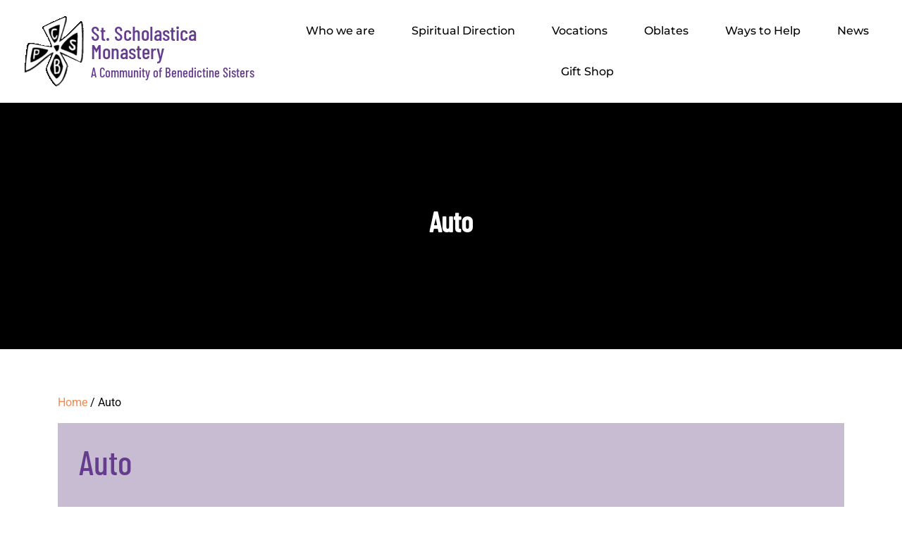

--- FILE ---
content_type: text/html; charset=UTF-8
request_url: https://www.stscho.org/product-category/auto/
body_size: 24215
content:
<!DOCTYPE html>
<html lang="en-US">
<head>
    <meta charset="UTF-8">
    <meta name="viewport" content="width=device-width, initial-scale=1.0" />
    <meta name='robots' content='index, follow, max-image-preview:large, max-snippet:-1, max-video-preview:-1' />
<script type="3ee26cb47338f75f00ca85c7-text/javascript">window._wca = window._wca || [];</script>

	<!-- This site is optimized with the Yoast SEO plugin v26.8 - https://yoast.com/product/yoast-seo-wordpress/ -->
	<title>Auto Archives - St. Scholastica Monastery</title>
	<link rel="canonical" href="https://www.stscho.org/product-category/auto/" />
	<meta property="og:locale" content="en_US" />
	<meta property="og:type" content="article" />
	<meta property="og:title" content="Auto Archives - St. Scholastica Monastery" />
	<meta property="og:url" content="https://www.stscho.org/product-category/auto/" />
	<meta property="og:site_name" content="St. Scholastica Monastery" />
	<meta name="twitter:card" content="summary_large_image" />
	<script type="application/ld+json" class="yoast-schema-graph">{"@context":"https://schema.org","@graph":[{"@type":"CollectionPage","@id":"https://www.stscho.org/product-category/auto/","url":"https://www.stscho.org/product-category/auto/","name":"Auto Archives - St. Scholastica Monastery","isPartOf":{"@id":"https://stscho.tempurl.host/#website"},"primaryImageOfPage":{"@id":"https://www.stscho.org/product-category/auto/#primaryimage"},"image":{"@id":"https://www.stscho.org/product-category/auto/#primaryimage"},"thumbnailUrl":"https://www.stscho.org/wp-content/uploads/2022/07/original-510.jpeg","breadcrumb":{"@id":"https://www.stscho.org/product-category/auto/#breadcrumb"},"inLanguage":"en-US"},{"@type":"ImageObject","inLanguage":"en-US","@id":"https://www.stscho.org/product-category/auto/#primaryimage","url":"https://www.stscho.org/wp-content/uploads/2022/07/original-510.jpeg","contentUrl":"https://www.stscho.org/wp-content/uploads/2022/07/original-510.jpeg","width":351,"height":351},{"@type":"BreadcrumbList","@id":"https://www.stscho.org/product-category/auto/#breadcrumb","itemListElement":[{"@type":"ListItem","position":1,"name":"Home","item":"https://www.stscho.org/"},{"@type":"ListItem","position":2,"name":"Auto"}]},{"@type":"WebSite","@id":"https://stscho.tempurl.host/#website","url":"https://stscho.tempurl.host/","name":"St. Scholastica Monastery","description":"A Community of Benedictine Sisters in Fort Smith, AR","potentialAction":[{"@type":"SearchAction","target":{"@type":"EntryPoint","urlTemplate":"https://stscho.tempurl.host/?s={search_term_string}"},"query-input":{"@type":"PropertyValueSpecification","valueRequired":true,"valueName":"search_term_string"}}],"inLanguage":"en-US"}]}</script>
	<!-- / Yoast SEO plugin. -->


<link rel='dns-prefetch' href='//stats.wp.com' />
<link rel='dns-prefetch' href='//fonts.googleapis.com' />
<link rel='dns-prefetch' href='//b2745594.smushcdn.com' />
<link rel="alternate" type="application/rss+xml" title="St. Scholastica Monastery &raquo; Feed" href="https://www.stscho.org/feed/" />
<link rel="alternate" type="application/rss+xml" title="St. Scholastica Monastery &raquo; Comments Feed" href="https://www.stscho.org/comments/feed/" />
<link rel="alternate" type="application/rss+xml" title="St. Scholastica Monastery &raquo; Auto Category Feed" href="https://www.stscho.org/product-category/auto/feed/" />
		<style>
			.lazyload,
			.lazyloading {
				max-width: 100%;
			}
		</style>
				<style>
			.smush-dimensions {
				--smush-image-aspect-ratio: auto;
				aspect-ratio: var(--smush-image-aspect-ratio);
			}
		</style>
		<style id='wp-img-auto-sizes-contain-inline-css' type='text/css'>
img:is([sizes=auto i],[sizes^="auto," i]){contain-intrinsic-size:3000px 1500px}
/*# sourceURL=wp-img-auto-sizes-contain-inline-css */
</style>
<link rel='stylesheet' id='woocommerce-layout-css' href='https://www.stscho.org/wp-content/plugins/woocommerce/assets/css/woocommerce-layout.css?ver=10.4.3' type='text/css' media='all' />
<style id='woocommerce-layout-inline-css' type='text/css'>

	.infinite-scroll .woocommerce-pagination {
		display: none;
	}

	.infinite-scroll .woocommerce-pagination {
		display: none;
	}
/*# sourceURL=woocommerce-layout-inline-css */
</style>
<link rel='stylesheet' id='woocommerce-smallscreen-css' href='https://www.stscho.org/wp-content/plugins/woocommerce/assets/css/woocommerce-smallscreen.css?ver=10.4.3' type='text/css' media='only screen and (max-width: 768px)' />
<link rel='stylesheet' id='woocommerce-general-css' href='https://www.stscho.org/wp-content/plugins/woocommerce/assets/css/woocommerce.css?ver=10.4.3' type='text/css' media='all' />
<style id='woocommerce-inline-inline-css' type='text/css'>
.woocommerce form .form-row .required { visibility: visible; }
.woocommerce form .form-row .required { visibility: visible; }
/*# sourceURL=woocommerce-inline-inline-css */
</style>
<link rel='stylesheet' id='crockery-store-fonts-css' href='//fonts.googleapis.com/css?family=Oswald%3A200%2C300%2C400%2C500%2C600%2C700%7CRoboto%3A100%2C100i%2C300%2C400%2C400i%2C500%2C500i%2C700%2C700i%2C900%2C900i%7CPoppins%3Aital%2Cwght%400%2C100%3B0%2C200%3B0%2C300%3B0%2C400%3B0%2C500%3B0%2C600%3B0%2C700%3B0%2C800%3B0%2C900%3B1%2C100%3B1%2C200%3B1%2C300%3B1%2C400%3B1%2C500%3B1%2C600%3B1%2C700%3B1%2C800%3B1%2C900%7CBad%20Script%7CBebas%20Neue%7CFjalla%20One%7CPT%20Sans%3Aital%2Cwght%400%2C400%3B0%2C700%3B1%2C400%3B1%2C700%7CPT%20Serif%3Aital%2Cwght%400%2C400%3B0%2C700%3B1%2C400%3B1%2C700%7CRoboto%3Aital%2Cwght%400%2C100%3B0%2C300%3B0%2C400%3B0%2C500%3B0%2C700%3B0%2C900%3B1%2C100%3B1%2C300%3B1%2C400%3B1%2C500%3B1%2C700%3B1%2C900%7CRoboto%20Condensed%3Aital%2Cwght%400%2C300%3B0%2C400%3B0%2C700%3B1%2C300%3B1%2C400%3B1%2C700%7CAlex%20Brush%7COverpass%3Aital%2Cwght%400%2C100%3B0%2C200%3B0%2C300%3B0%2C400%3B0%2C500%3B0%2C600%3B0%2C700%3B0%2C800%3B0%2C900%3B1%2C100%3B1%2C200%3B1%2C300%3B1%2C400%3B1%2C500%3B1%2C600%3B1%2C700%3B1%2C800%3B1%2C900%7CMontserrat%3Aital%2Cwght%400%2C100%3B0%2C200%3B0%2C300%3B0%2C400%3B0%2C500%3B0%2C600%3B0%2C700%3B0%2C800%3B0%2C900%3B1%2C100%3B1%2C200%3B1%2C300%3B1%2C400%3B1%2C500%3B1%2C600%3B1%2C700%3B1%2C800%3B1%2C900%7CPlayball%7CAlegreya%3Aital%2Cwght%400%2C400%3B0%2C500%3B0%2C600%3B0%2C700%3B0%2C800%3B0%2C900%3B1%2C400%3B1%2C500%3B1%2C600%3B1%2C700%3B1%2C800%3B1%2C900%7CJulius%20Sans%20One%7CArsenal%3Aital%2Cwght%400%2C400%3B0%2C700%3B1%2C400%3B1%2C700%7CSlabo%2013px%7CLato%3Aital%2Cwght%400%2C100%3B0%2C300%3B0%2C400%3B0%2C700%3B0%2C900%3B1%2C100%3B1%2C300%3B1%2C400%3B1%2C700%3B1%2C900%7COverpass%20Mono%3Awght%40300%3B400%3B500%3B600%3B700%7CSource%20Sans%20Pro%3Aital%2Cwght%400%2C200%3B0%2C300%3B0%2C400%3B0%2C600%3B0%2C700%3B0%2C900%3B1%2C200%3B1%2C300%3B1%2C400%3B1%2C600%3B1%2C700%3B1%2C900%7CRaleway%3Aital%2Cwght%400%2C100%3B0%2C200%3B0%2C300%3B0%2C400%3B0%2C500%3B0%2C600%3B0%2C700%3B0%2C800%3B0%2C900%3B1%2C100%3B1%2C200%3B1%2C300%3B1%2C400%3B1%2C500%3B1%2C600%3B1%2C700%3B1%2C800%3B1%2C900%7CMerriweather%3Aital%2Cwght%400%2C300%3B0%2C400%3B0%2C700%3B0%2C900%3B1%2C300%3B1%2C400%3B1%2C700%3B1%2C900%7CRubik%3Aital%2Cwght%400%2C300%3B0%2C400%3B0%2C500%3B0%2C600%3B0%2C700%3B0%2C800%3B0%2C900%3B1%2C300%3B1%2C400%3B1%2C500%3B1%2C600%3B1%2C700%3B1%2C800%3B1%2C900%7CLora%3Aital%2Cwght%400%2C400%3B0%2C500%3B0%2C600%3B0%2C700%3B1%2C400%3B1%2C500%3B1%2C600%3B1%2C700%7CUbuntu%3Aital%2Cwght%400%2C300%3B0%2C400%3B0%2C500%3B0%2C700%3B1%2C300%3B1%2C400%3B1%2C500%3B1%2C700%7CCabin%3Aital%2Cwght%400%2C400%3B0%2C500%3B0%2C600%3B0%2C700%3B1%2C400%3B1%2C500%3B1%2C600%3B1%2C700%7CArimo%3Aital%2Cwght%400%2C400%3B0%2C500%3B0%2C600%3B0%2C700%3B1%2C400%3B1%2C500%3B1%2C600%3B1%2C700%7CPlayfair%20Display%3Aital%2Cwght%400%2C400%3B0%2C500%3B0%2C600%3B0%2C700%3B0%2C800%3B0%2C900%3B1%2C400%3B1%2C500%3B1%2C600%3B1%2C700%3B1%2C800%3B1%2C900%7CQuicksand%3Awght%40300%3B400%3B500%3B600%3B700%7CPadauk%3Awght%40400%3B700%7CMulish%3Aital%2Cwght%400%2C200%3B0%2C300%3B0%2C400%3B0%2C500%3B0%2C600%3B0%2C700%3B0%2C800%3B0%2C900%3B0%2C1000%3B1%2C200%3B1%2C300%3B1%2C400%3B1%2C500%3B1%2C600%3B1%2C700%3B1%2C800%3B1%2C900%3B1%2C1000%7CInconsolata%3Awght%40200%3B300%3B400%3B500%3B600%3B700%3B800%3B900%26family%3DMulish%3Aital%2Cwght%400%2C200%3B0%2C300%3B0%2C400%3B0%2C500%3B0%2C600%3B0%2C700%3B0%2C800%3B0%2C900%3B0%2C1000%3B1%2C200%3B1%2C300%3B1%2C400%3B1%2C500%3B1%2C600%3B1%2C700%3B1%2C800%3B1%2C900%3B1%2C1000%7CBitter%3Aital%2Cwght%400%2C100%3B0%2C200%3B0%2C300%3B0%2C400%3B0%2C500%3B0%2C600%3B0%2C700%3B0%2C800%3B0%2C900%3B1%2C100%3B1%2C200%3B1%2C300%3B1%2C400%3B1%2C500%3B1%2C600%3B1%2C700%3B1%2C800%3B1%2C900%26family%3DMulish%3Aital%2Cwght%400%2C200%3B0%2C300%3B0%2C400%3B0%2C500%3B0%2C600%3B0%2C700%3B0%2C800%3B0%2C900%3B0%2C1000%3B1%2C200%3B1%2C300%3B1%2C400%3B1%2C500%3B1%2C600%3B1%2C700%3B1%2C800%3B1%2C900%3B1%2C1000%7CPacifico%7CIndie%20Flower%7CVT323%7CDosis%3Awght%40200%3B300%3B400%3B500%3B600%3B700%3B800%7CFrank%20Ruhl%20Libre%3Awght%40300%3B400%3B500%3B700%3B900%7CFjalla%20One%7CFigtree%3Aital%2Cwght%400%2C300%3B0%2C400%3B0%2C500%3B0%2C600%3B0%2C700%3B0%2C800%3B0%2C900%3B1%2C300%3B1%2C400%3B1%2C500%3B1%2C600%3B1%2C700%3B1%2C800%3B1%2C900%7COxygen%3Awght%40300%3B400%3B700%7CArvo%3Aital%2Cwght%400%2C400%3B0%2C700%3B1%2C400%3B1%2C700%7CNoto%20Serif%3Aital%2Cwght%400%2C400%3B0%2C700%3B1%2C400%3B1%2C700%7CLobster%7CCrimson%20Text%3Aital%2Cwght%400%2C400%3B0%2C600%3B0%2C700%3B1%2C400%3B1%2C600%3B1%2C700%7CYanone%20Kaffeesatz%3Awght%40200%3B300%3B400%3B500%3B600%3B700%7CAnton%7CLibre%20Baskerville%3Aital%2Cwght%400%2C400%3B0%2C700%3B1%2C400%7CBree%20Serif%7CGloria%20Hallelujah%7CAbril%20Fatface%7CVarela%20Round%7CVampiro%20One%7CShadows%20Into%20Light%7CCuprum%3Aital%2Cwght%400%2C400%3B0%2C500%3B0%2C600%3B0%2C700%3B1%2C400%3B1%2C500%3B1%2C600%3B1%2C700%7CRokkitt%3Awght%40100%3B200%3B300%3B400%3B500%3B600%3B700%3B800%3B900%7CVollkorn%3Aital%2Cwght%400%2C400%3B0%2C500%3B0%2C600%3B0%2C700%3B0%2C800%3B0%2C900%3B1%2C400%3B1%2C500%3B1%2C600%3B1%2C700%3B1%2C800%3B1%2C900%7CFrancois%20One%7COrbitron%3Awght%40400%3B500%3B600%3B700%3B800%3B900%7CPatua%20One%7CAcme%7CSatisfy%7CJosefin%20Slab%3Aital%2Cwght%400%2C100%3B0%2C200%3B0%2C300%3B0%2C400%3B0%2C500%3B0%2C600%3B0%2C700%3B1%2C100%3B1%2C200%3B1%2C300%3B1%2C400%3B1%2C500%3B1%2C600%3B1%2C700%7CQuattrocento%20Sans%3Aital%2Cwght%400%2C400%3B0%2C700%3B1%2C400%3B1%2C700%7CArchitects%20Daughter%7CRusso%20One%7CMonda%3Awght%40400%3B700%7CRighteous%7CLobster%20Two%3Aital%2Cwght%400%2C400%3B0%2C700%3B1%2C400%3B1%2C700%7CHammersmith%20One%7CCourgette%7CPermanent%20Marke%7CCherry%20Swash%3Awght%40400%3B700%7CCormorant%20Garamond%3Aital%2Cwght%400%2C300%3B0%2C400%3B0%2C500%3B0%2C600%3B0%2C700%3B1%2C300%3B1%2C400%3B1%2C500%3B1%2C600%3B1%2C700%7CPoiret%20One%7CBenchNine%3Awght%40300%3B400%3B700%7CEconomica%3Aital%2Cwght%400%2C400%3B0%2C700%3B1%2C400%3B1%2C700%7CHandlee%7CCardo%3Aital%2Cwght%400%2C400%3B0%2C700%3B1%2C400%7CAlfa%20Slab%20One%7CAveria%20Serif%20Libre%3Aital%2Cwght%400%2C300%3B0%2C400%3B0%2C700%3B1%2C300%3B1%2C400%3B1%2C700%7CCookie%7CChewy%7CGreat%20Vibes%7CComing%20Soon%7CPhilosopher%3Aital%2Cwght%400%2C400%3B0%2C700%3B1%2C400%3B1%2C700%7CDays%20One%7CKanit%3Aital%2Cwght%400%2C100%3B0%2C200%3B0%2C300%3B0%2C400%3B0%2C500%3B0%2C600%3B0%2C700%3B0%2C800%3B0%2C900%3B1%2C100%3B1%2C200%3B1%2C300%3B1%2C400%3B1%2C500%3B1%2C600%3B1%2C700%3B1%2C800%3B1%2C900%7CShrikhand%7CTangerine%3Awght%40400%3B700%7CIM%20Fell%20English%20SC%7CBoogaloo%7CBangers%7CFredoka%20One%7CVolkhov%3Aital%2Cwght%400%2C400%3B0%2C700%3B1%2C400%3B1%2C700%7CShadows%20Into%20Light%20Two%7CMarck%20Script%7CSacramento%7CUnica%20One%7CDancing%20Script%3Awght%40400%3B500%3B600%3B700%7CExo%202%3Aital%2Cwght%400%2C100%3B0%2C200%3B0%2C300%3B0%2C400%3B0%2C500%3B0%2C600%3B0%2C700%3B0%2C800%3B0%2C900%3B1%2C100%3B1%2C200%3B1%2C300%3B1%2C400%3B1%2C500%3B1%2C600%3B1%2C700%3B1%2C800%3B1%2C900%7CArchivo%3Aital%2Cwght%400%2C100%3B0%2C200%3B0%2C300%3B0%2C400%3B0%2C500%3B0%2C600%3B0%2C700%3B0%2C800%3B0%2C900%3B1%2C100%3B1%2C200%3B1%2C300%3B1%2C400%3B1%2C500%3B1%2C600%3B1%2C700%3B1%2C800%3B1%2C900%7CJost%3Aital%2Cwght%400%2C100%3B0%2C200%3B0%2C300%3B0%2C400%3B0%2C500%3B0%2C600%3B0%2C700%3B0%2C800%3B0%2C900%3B1%2C100%3B1%2C200%3B1%2C300%3B1%2C400%3B1%2C500%3B1%2C600%3B1%2C700%3B1%2C800%3B1%2C900%7CDM%20Serif%20Display%3Aital%400%3B1%7COpen%20Sans%3Aital%2Cwght%400%2C300%3B0%2C400%3B0%2C500%3B0%2C600%3B0%2C700%3B0%2C800%3B1%2C300%3B1%2C400%3B1%2C500%3B1%2C600%3B1%2C700%3B1%2C800%7CKarla%3Aital%2Cwght%400%2C200%3B0%2C300%3B0%2C400%3B0%2C500%3B0%2C600%3B0%2C700%3B0%2C800%3B1%2C200%3B1%2C300%3B1%2C400%3B1%2C500%3B1%2C600%3B1%2C700%3B1%2C800%7CBe%20Vietnam%20Pro%3Awght%400%2C100%3B0%2C200%3B0%2C300%3B0%2C400%3B0%2C500%3B0%2C600%3B0%2C700%3B0%2C800%3B0%2C900%3B1%2C100%3B1%2C200%3B1%2C300%3B1%2C400%3B1%2C500%3B1%2C600%3B1%2C700%3B1%2C800%3B1%2C900' type='text/css' media='all' />
<link rel='stylesheet' id='owl-carousel-css-css' href='https://www.stscho.org/wp-content/themes/crockery-store/assets/css/owl.carousel.css' type='text/css' media='all' />
<link rel='stylesheet' id='bootstrap-css-css' href='https://www.stscho.org/wp-content/themes/crockery-store/assets/css/bootstrap.css' type='text/css' media='all' />
<link rel='stylesheet' id='crockery-store-style-css' href='https://www.stscho.org/wp-content/themes/crockery-store/style.css' type='text/css' media='all' />
<style id='crockery-store-style-inline-css' type='text/css'>
:root {--color-primary1: #ED8951;}:root {--color-primary2: #FF6029;}
body{max-width: 100%;}#return-to-top{right: 20px;}.related-post-block {}@media screen and (max-width: 575px) {}#slider .more-btn {}@media screen and (max-width: 575px) {}.return-to-header{}@media screen and (max-width: 575px) {}@media screen and (max-width: 575px) {}.social-media a i{font-size: px;}.logo h1 a, .logo p a{font-size: px !important;}.logo p{font-size: px;}.main-navigation a, .main-navigation li.page_item_has_children:after, .main-navigation li.menu-item-has-children:after{font-size: px;}.woocommerce ul.products li.product .onsale{right: 25px !important;}#footer h3, #footer h2.wp-block-heading{font-size: px;}#footer .site-info p{font-size: px;}#footer .site-info p{text-align:center;}.box-text h2{font-size: 40px;}.single-page-img, .featured-image{opacity:0.8}.box-image-page{background-color: 1;}@media screen and (min-width: 768px) {#slider {width: 100%;}}.blog .page-box p:nth-of-type(1)::first-letter {display: none;}.main-navigation a:hover{}

		body, p.simplep, .more-btn a{
		    font-family: ;
		}
		h1,h2, h3, h4, h5, h6, .menubar,.logo h1, .logo p.site-title, p.simplep a, #slider p.slidertop-title, .more-btn a,.wc-block-checkout__actions_row .wc-block-components-checkout-place-order-button,.wc-block-cart__submit-container a,.woocommerce #respond input#submit, .woocommerce a.button, .woocommerce button.button, .woocommerce input.button,.woocommerce #respond input#submit.alt, .woocommerce a.button.alt, .woocommerce button.button.alt, .woocommerce input.button.alt, #theme-sidebar button[type="submit"],
#footer button[type="submit"]{
		    font-family: ;
		}
	

        .header-img, .single-page-img, .external-div .box-image-page img, .external-div {
            background-image: url('https://b2745594.smushcdn.com/2745594/wp-content/uploads/2022/06/oblates-header.jpg?lossy=2&strip=1&avif=1');
            background-size: cover;
            height: 350px;
            background-position: center;
            background-attachment: fixed;
        }

        @media (max-width: 1000px) {
            .header-img, .single-page-img, .external-div .box-image-page img,.external-div,.featured-image{
                height: 250px !important;
            }
            .box-text h2{
                font-size: 27px;
            }
        }
    
:root {--color-primary1: #ED8951;}:root {--color-primary2: #FF6029;}
body{max-width: 100%;}#return-to-top{right: 20px;}.related-post-block {}@media screen and (max-width: 575px) {}#slider .more-btn {}@media screen and (max-width: 575px) {}.return-to-header{}@media screen and (max-width: 575px) {}@media screen and (max-width: 575px) {}.social-media a i{font-size: px;}.logo h1 a, .logo p a{font-size: px !important;}.logo p{font-size: px;}.main-navigation a, .main-navigation li.page_item_has_children:after, .main-navigation li.menu-item-has-children:after{font-size: px;}.woocommerce ul.products li.product .onsale{right: 25px !important;}#footer h3, #footer h2.wp-block-heading{font-size: px;}#footer .site-info p{font-size: px;}#footer .site-info p{text-align:center;}.box-text h2{font-size: 40px;}.single-page-img, .featured-image{opacity:0.8}.box-image-page{background-color: 1;}@media screen and (min-width: 768px) {#slider {width: 100%;}}.blog .page-box p:nth-of-type(1)::first-letter {display: none;}.main-navigation a:hover{}

		body, p.simplep, .more-btn a{
		    font-family: ;
		}
		h1,h2, h3, h4, h5, h6, .menubar,.logo h1, .logo p.site-title, p.simplep a, #slider p.slidertop-title, .more-btn a,.wc-block-checkout__actions_row .wc-block-components-checkout-place-order-button,.wc-block-cart__submit-container a,.woocommerce #respond input#submit, .woocommerce a.button, .woocommerce button.button, .woocommerce input.button,.woocommerce #respond input#submit.alt, .woocommerce a.button.alt, .woocommerce button.button.alt, .woocommerce input.button.alt, #theme-sidebar button[type="submit"],
#footer button[type="submit"]{
		    font-family: ;
		}
	

        .header-img, .single-page-img, .external-div .box-image-page img, .external-div {
            background-image: url('https://b2745594.smushcdn.com/2745594/wp-content/uploads/2022/06/oblates-header.jpg?lossy=2&strip=1&avif=1');
            background-size: cover;
            height: 350px;
            background-position: center;
            background-attachment: fixed;
        }

        @media (max-width: 1000px) {
            .header-img, .single-page-img, .external-div .box-image-page img,.external-div,.featured-image{
                height: 250px !important;
            }
            .box-text h2{
                font-size: 27px;
            }
        }
    
/*# sourceURL=crockery-store-style-inline-css */
</style>
<link rel='stylesheet' id='crockery-store-block-style-css' href='https://www.stscho.org/wp-content/themes/crockery-store/assets/css/blocks.css?ver=1.0' type='text/css' media='all' />
<link rel='stylesheet' id='fontawesome-css-css' href='https://www.stscho.org/wp-content/themes/crockery-store/assets/css/fontawesome-all.css' type='text/css' media='all' />
<link rel='stylesheet' id='vcv:assets:front:style-css' href='https://www.stscho.org/wp-content/plugins/visualcomposer/public/dist/front.bundle.css?ver=45.15.0' type='text/css' media='all' />
<link rel='stylesheet' id='vcv:assets:source:styles:assetslibraryimagefilterdistimagefilterbundlecss-css' href='https://www.stscho.org/wp-content/plugins/visualcomposer/public/sources/assetsLibrary/imageFilter/dist/imageFilter.bundle.css?ver=45.15.0-8' type='text/css' media='all' />
<link rel='stylesheet' id='vcv:assets:source:styles:assetslibrarystickyelementdiststickyelementbundlecss-css' href='https://www.stscho.org/wp-content/plugins/visualcomposer/public/sources/assetsLibrary/stickyElement/dist/stickyElement.bundle.css?ver=45.15.0-8' type='text/css' media='all' />
<style id='vcv-globalElementsCss-inline-css' type='text/css'>
.wht{color:#fff!important}.mastHead{font-size:28pt!important}.slimBtn .vce-button--style-basic.vce-button--style-basic--size-medium{font-weight:700!important;min-width:300px;padding-bottom:8px!important;padding-top:8px!important}.current-menu-item a{background-color:#663c8e!important;color:#fff!important}.current-menu-item li a{background-color:inherit!important;color:inherit!important}.current-menu-item li a:hover{background:rgba(102,60,142,.75)!important;border-color:rgba(102,60,142,.5);color:#fff!important}.swing{animation:swing 1s ease-in-out infinite alternate;box-shadow:5px 5px 10px rgba(0,0,0,.5);float:left;transform-origin:center -20px}.swing:after{border:1px solid #999;border-bottom:none;border-right:none;height:20px;left:50%;top:-10px;transform:rotate(45deg);width:20px;z-index:0}.swing:after,.swing:before{content:"";position:absolute}.swing:before{background:#000;border-radius:50% 50%;height:5px;left:54%;top:-14px;width:5px;z-index:5}@keyframes swing{0%{transform:rotate(3deg)}to{transform:rotate(-3deg)}}.post-author,.post-comments,.posted-on{display:none!important}#secondary{background:#f4f4f4;padding:20px}#secondary .widget .widget-title{color:#5c3680;font-family:Georgia Regular!important;font-size:2em;line-height:1.214}#reply-title,#wp-comment-cookies-consent,.comment-form-cookies-consent label,.nav-links{display:none}.woocommerce-products-header{background:#c8bcd2;padding:30px}.woocommerce a.button,button{background-color:#663c8e!important;color:#fff}.woocommerce a.button:hover{background-color:#5c3680!important}.visualcomposerstarter.woocommerce ul.products li.product{padding-left:15px!important;padding-right:15px!important}@media (min-width:992px){.col-lg-8{flex:0 0 auto;width:100%!important}}#theme-sidebar{display:none}
/*# sourceURL=vcv-globalElementsCss-inline-css */
</style>
<style id='vcv:assets:front:style:8-inline-css' type='text/css'>
.vce-sandwich-menu{text-align:var(--alignment)}button.vce-sandwich-menu-close-button,button.vce-sandwich-menu-open-button{border:0;box-shadow:none;display:inline-block;line-height:normal;padding:0;position:relative;text-decoration:none;transition:background-color .2s ease-in-out;vertical-align:top}button.vce-sandwich-menu-close-button:hover,button.vce-sandwich-menu-close-button:not(:hover):not(:active),button.vce-sandwich-menu-open-button:not(:hover):not(:active){background:transparent}button.vce-sandwich-menu-close-button svg,button.vce-sandwich-menu-open-button svg{transition:fill .2s ease-in-out}button.vce-sandwich-menu-close-button:active,button.vce-sandwich-menu-close-button:focus,button.vce-sandwich-menu-close-button:hover,button.vce-sandwich-menu-open-button:active,button.vce-sandwich-menu-open-button:focus,button.vce-sandwich-menu-open-button:hover{box-shadow:none;outline:0;text-decoration:none}button.vce-sandwich-menu-close-button{position:absolute;right:30px;top:30px;z-index:1}.rtl button.vce-sandwich-menu-close-button,[dir=rlt] button.vce-sandwich-menu-close-button{left:30px;right:auto}.vce-sandwich-menu-close-button .vce-sandwich-menu-close-button-inner,.vce-sandwich-menu-open-button .vce-sandwich-menu-open-button-inner{display:inline-block;height:24px;position:relative;vertical-align:top;width:24px}.vce-sandwich-menu-close-button svg,.vce-sandwich-menu-open-button svg{bottom:0;left:0;margin:auto;position:absolute;right:0;top:0}.vce-sandwich-menu-shape--square button.vce-sandwich-menu-open-button{padding:18px}.vce-sandwich-menu-shape--rounded button.vce-sandwich-menu-open-button{border-radius:5px;padding:18px}.vce-sandwich-menu-shape--round button.vce-sandwich-menu-open-button{border-radius:50%;padding:18px}.vce-sandwich-menu-container{-ms-flex-pack:center;-ms-flex-align:center;word-wrap:break-word;-webkit-font-smoothing:antialiased;-webkit-align-items:center;align-items:center;bottom:0;display:-webkit-flex;display:-ms-flexbox;display:flex;-webkit-flex-direction:column;-ms-flex-direction:column;flex-direction:column;-webkit-justify-content:center;justify-content:center;left:0;opacity:0;overflow:hidden;position:fixed;right:0;top:0;transition:opacity .2s ease-in-out;visibility:hidden;z-index:-999}.vce-sandwich-menu-container[data-vcv-sandwich-menu-visible]{opacity:1;visibility:visible;z-index:9998}.vce-sandwich-menu-scroll-container{height:100%;max-width:100%;overflow:auto;width:100%}.vce-sandwich-menu-inner,.vce-sandwich-menu-scroll-container{display:-webkit-flex;display:-ms-flexbox;display:flex;-webkit-flex-direction:column;-ms-flex-direction:column;flex-direction:column}.vce-sandwich-menu-inner{-ms-flex-pack:center;-ms-flex-negative:0;-ms-flex-positive:1;background-size:cover;box-sizing:border-box;-webkit-flex-grow:1;flex-grow:1;-webkit-flex-shrink:0;flex-shrink:0;font-size:22px;-webkit-justify-content:center;justify-content:center;line-height:2;margin:20px;min-height:calc(100% - 40px);overflow:hidden;padding:15px 0;position:relative;text-align:center}.vce-sandwich-menu-inner nav ul{list-style-type:none;margin:0;padding:0}.vce-sandwich-menu-inner nav li.menu-item{font-size:1em;line-height:2;list-style-type:none;margin:0;padding:0}.vce-sandwich-menu-inner nav>ul>.menu-item{font-weight:700 !important}.vce-sandwich-menu-inner nav>ul>.menu-item-has-children>.sub-menu>.menu-item{font-size:.8em;line-height:2}.vce-sandwich-menu-inner nav>ul>.menu-item-has-children>.sub-menu>.menu-item>.sub-menu>.menu-item{font-size:.75em;line-height:2}.vce-sandwich-menu-inner nav .menu-item-has-children>ul{margin:12px 0}.vce-sandwich-menu-inner nav li.menu-item:after,.vce-sandwich-menu-inner nav li.menu-item:before{display:none}.vce-sandwich-menu-inner nav li.menu-item a,.vce-sandwich-menu-inner nav li.menu-item a:hover{border-bottom:0;box-shadow:none}.vce-sandwich-menu-wrapper .vce-sandwich-menu-container button.vce-sandwich-menu-close-button svg{fill:var(--closeIconColor)}.vce-sandwich-menu-wrapper .vce-sandwich-menu .vce-sandwich-menu-container button.vce-sandwich-menu-close-button:hover svg{fill:var(--closeIconHoverColor)}.vce-sandwich-menu-wrapper .vce-sandwich-menu-close-button svg,.vce-sandwich-menu-wrapper .vce-sandwich-menu-open-button svg{fill:var(--iconColor)}.vce-sandwich-menu-wrapper button.vce-sandwich-menu-close-button:hover svg,.vce-sandwich-menu-wrapper button.vce-sandwich-menu-open-button:hover svg{fill:var(--iconHoverColor)}.vce-sandwich-menu-wrapper .vce-sandwich-menu .vce-sandwich-menu-inner nav[class^=menu] ul.sub-menu>li.menu-item a,.vce-sandwich-menu-wrapper .vce-sandwich-menu .vce-sandwich-menu-inner nav[class^=menu] ul>li.menu-item a{color:var(--linkColor)}.vce-sandwich-menu-wrapper .vce-sandwich-menu .vce-sandwich-menu-inner nav[class^=menu] ul>li.menu-item a:hover,.vce-sandwich-menu-wrapper .vce-sandwich-menu .vce-sandwich-menu-inner nav[class^=menu] ul>li.menu-item.current-menu-item>a{color:var(--linkHoverColor)}.vce-sandwich-menu-wrapper .vce-sandwich-menu-container{background-color:var(--overlayBackground)}.vce-sandwich-menu-wrapper button.vce-sandwich-menu-open-button:not(:hover):not(:active){background-color:var(--shapeColor)}.vce-sandwich-menu-wrapper button.vce-sandwich-menu-open-button:hover{background-color:var(--shapeHoverColor)} .vce-basic-menu-container .vce-basic-menu nav>ul>li:before{background-color:transparent;border-radius:0;bottom:10px;content:"";height:3px;left:26px;margin:0;position:absolute;top:auto;width:calc(100% - 52px)}.vce-basic-menu-container .vce-basic-menu nav>ul.menu>li.menu-item>a{width:auto}.vce-basic-menu-container .vce-basic-menu ul{display:-webkit-flex;display:-ms-flexbox;display:flex;-webkit-flex-wrap:wrap;-ms-flex-wrap:wrap;flex-wrap:wrap;margin:0;padding:0}.vce-basic-menu-container .vce-basic-menu ul .menu-item{list-style:none;margin:0;padding:0;position:relative}.vce-basic-menu-container .vce-basic-menu ul .menu-item:not(:hover)>.sub-menu,.vce-basic-menu-container .vce-basic-menu ul .menu-item:not(:hover)>.sub-menu a{margin:0!important;padding:0!important}.vce-basic-menu-container .vce-basic-menu ul .menu-item:hover>.sub-menu{max-width:10000px;top:100%;transition-delay:0s;visibility:visible}.vce-basic-menu-container .vce-basic-menu ul .menu-item:hover>.sub-menu>li>a{padding:16px 26px;transition-delay:0s;width:16em}.vce-basic-menu-container .vce-basic-menu ul .menu-item>.sub-menu>li>a{overflow:hidden;padding:0;transition:padding 0s ease .25s,width 0s ease .25s,color .2s ease-in-out;width:0}.vce-basic-menu-container .vce-basic-menu ul .menu-item>.sub-menu>li>a:hover{overflow:visible}.vce-basic-menu-container .vce-basic-menu ul .menu-item a{border:none;box-shadow:none;display:inline-block;font-size:1em;line-height:1;padding:16px 26px;position:relative;text-decoration:none;text-transform:uppercase;transition:color .2s ease-in-out}.vce-basic-menu-container .vce-basic-menu ul .sub-menu{border-style:solid;border-width:1px;left:26px;margin:0;max-width:0;padding:0;position:absolute;top:-1000%;transition:all 0s ease .25s;visibility:hidden;z-index:99999}.vce-basic-menu-container .vce-basic-menu ul .sub-menu a{display:block;font-size:.75em}.vce-basic-menu-container .vce-basic-menu ul .sub-menu a:before{background:transparent;border:1px solid transparent;bottom:-1px;content:"";left:-1px;opacity:0;position:absolute;right:-1px;top:-1px;transition:opacity .2s ease-in-out}.vce-basic-menu-container .vce-basic-menu ul .sub-menu .menu-item:before{display:none}.vce-basic-menu-container .vce-basic-menu ul .sub-menu .menu-item a{padding:16px 18px}.vce-basic-menu-container .vce-basic-menu ul .sub-menu .sub-menu{left:100%;top:-1px}.vce-basic-menu-container .vce-basic-menu .vce-basic-menu-wrapper.vce-basic-menu--alignment-left .menu{-ms-flex-pack:start;-webkit-justify-content:flex-start;justify-content:flex-start}.vce-basic-menu-container .vce-basic-menu .vce-basic-menu-wrapper.vce-basic-menu--alignment-center .menu{-ms-flex-pack:center;-webkit-justify-content:center;justify-content:center}.vce-basic-menu-container .vce-basic-menu .vce-basic-menu-wrapper.vce-basic-menu--alignment-right .menu{-ms-flex-pack:end;-webkit-justify-content:flex-end;justify-content:flex-end}.vce-basic-menu--style-sub-menu-separator .vce-basic-menu ul .sub-menu a{border-bottom-style:solid;border-bottom-width:1px}.vce-basic-menu--style-sub-menu-separator .vce-basic-menu ul .sub-menu .menu-item:last-child a{border-bottom:none}.vce-basic-menu-sandwich-container .vce-sandwich-menu-wrapper{margin:0}[data-vce-basic-menu-to-sandwich="1"] .vce-basic-menu,[data-vce-basic-menu-to-sandwich=true] .vce-basic-menu{opacity:0}[data-vcv-basic-menu-collapsed=true] .vce-basic-menu{height:0;margin:0;opacity:0;pointer-events:none;position:absolute;visibility:hidden}[data-vcv-basic-menu-collapsed=true] .vce-basic-menu-sandwich-container{display:block;opacity:1}[data-vcv-basic-menu-collapsed=false] .vce-basic-menu{height:auto;opacity:1;pointer-events:auto;position:relative;visibility:visible}[data-vcv-basic-menu-collapsed=false] .vce-basic-menu-sandwich-container{display:none}[data-vcv-basic-menu-loading=true] .vce-basic-menu,[data-vcv-basic-menu-loading=true] .vce-basic-menu-sandwich-container,[data-vcv-basic-menu-loading=true] .vce-basic-menu-wrapper,[data-vcv-basic-menu-loading=true] .vce-sandwich-menu-wrapper{opacity:0}.vce-basic-menu-container iframe.vce-basic-menu-resize-helper{border:0;margin:0;max-width:unset;padding:0}.vce-col{box-sizing:border-box;display:-ms-flexbox;display:flex;-ms-flex:0 0 100%;flex:0 0 100%;max-width:100%;min-width:1em;position:relative}.vce-col--auto{-ms-flex-preferred-size:auto;-ms-flex:1;flex:1;flex-basis:auto}.vce-col-content,.vce-col-inner{overflow-wrap:break-word;position:relative;transition:box-shadow .2s}.vce-col-inner{width:100%}.vce-col-direction--rtl{direction:rtl}.vce-element--has-background>.vce-col-inner>.vce-col-content{padding-left:30px;padding-right:30px;padding-top:30px}.vce-col.vce-col--all-hide{display:none}@media (min-width:0),print{.vce-col--xs-auto{-ms-flex:1 1 0;flex:1 1 0;width:auto}.vce-col--xs-1{-ms-flex:0 0 100%;flex:0 0 100%;max-width:100%}.vce-col.vce-col--xs-visible{display:-ms-flexbox;display:flex}.vce-col.vce-col--xs-hide{display:none}}.vce-row-container>.vce-row>.vce-row-content>.vce-col>.vce-col-inner{padding:0}@media (min-width:544px),print{.vce-col--sm-auto{-ms-flex:1 1 0;flex:1 1 0;width:auto}.vce-col--sm-1{-ms-flex:0 0 100%;flex:0 0 100%;max-width:100%}.vce-col.vce-col--sm-visible{display:-ms-flexbox;display:flex}.vce-col.vce-col--sm-hide{display:none}}@media (min-width:768px),print{.vce-col--md-auto{-ms-flex:1 1 0;flex:1 1 0;width:auto}.vce-col--md-1{-ms-flex:0 0 100%;flex:0 0 100%;max-width:100%}.vce-col.vce-col--md-visible{display:-ms-flexbox;display:flex}.vce-col.vce-col--md-hide{display:none}}@media print,screen and (min-width:992px){.vce-col--lg-auto{-ms-flex:1 1 0;flex:1 1 0;width:1px}.vce-col--lg-1{-ms-flex:0 0 100%;flex:0 0 100%;max-width:100%}.vce-col.vce-col--lg-visible{display:-ms-flexbox;display:flex}.vce-col.vce-col--lg-hide{display:none}}@media (min-width:1200px),print{.vce-col--xl-auto{-ms-flex:1 1 0;flex:1 1 0;width:auto}.vce-col--xl-1{-ms-flex:0 0 100%;flex:0 0 100%;max-width:100%}.vce-col.vce-col--xl-visible{display:-ms-flexbox;display:flex}.vce-col.vce-col--xl-hide{display:none}}@media (min-width:0) and (max-width:543px){.vce-element--xs--has-background>.vce-col-inner>.vce-col-content{padding-left:30px;padding-right:30px;padding-top:30px}}@media (min-width:544px) and (max-width:767px){.vce-element--sm--has-background>.vce-col-inner>.vce-col-content{padding-left:30px;padding-right:30px;padding-top:30px}}@media (min-width:768px) and (max-width:991px){.vce-element--md--has-background>.vce-col-inner>.vce-col-content{padding-left:30px;padding-right:30px;padding-top:30px}}@media (min-width:992px) and (max-width:1199px){.vce-element--lg--has-background>.vce-col-inner>.vce-col-content{padding-left:30px;padding-right:30px;padding-top:30px}}@media (min-width:1200px){.vce-element--xl--has-background>.vce-col-inner>.vce-col-content{padding-left:30px;padding-right:30px;padding-top:30px}}a.vce-single-image-inner{color:transparent}a.vce-single-image-inner,a.vce-single-image-inner:focus,a.vce-single-image-inner:hover{border-bottom:0;box-shadow:none;text-decoration:none}.vce-single-image-inner{line-height:1;position:relative}.vce-single-image-inner,.vce-single-image-wrapper{display:inline-block;max-width:100%;vertical-align:top}.vce-single-image-wrapper{overflow:hidden}.vce-single-image-wrapper img{max-width:100%;vertical-align:top}.vce-single-image--border-rounded{border-radius:5px;overflow:hidden}.vce-single-image--border-round{border-radius:50%;overflow:hidden}.vce-single-image--align-center{text-align:center}.vce-single-image--align-right{text-align:right}.vce-single-image--align-left{text-align:left}.vce-single-image-wrapper figure{margin:0}.vce-single-image-wrapper figcaption{font-style:italic;margin-top:10px}.vce-single-image-wrapper figcaption[hidden]{display:none}.vce-single-image-inner.vce-single-image--absolute .vce-single-image:not([data-dynamic-natural-size=true]){height:100%;left:0;object-fit:cover;position:absolute;top:0;width:100%}.vce-single-image-container .vce-single-image-inner .vce-single-image{box-shadow:none}.vce-single-image-figure-inner{display:inline-block;max-width:100%}.vce{margin-bottom:30px}.vce-row-container{width:100%}.vce-row{display:-ms-flexbox;display:flex;-ms-flex-direction:column;flex-direction:column;margin-left:0;position:relative;transition:box-shadow .2s}.vce-row,.vce-row-content>.vce-col:last-child{margin-right:0}.vce-row-full-height{min-height:100vh}.vce-row-content{-ms-flex-pack:start;-ms-flex-line-pack:start;-ms-flex-align:start;align-content:flex-start;align-items:flex-start;display:-ms-flexbox;display:flex;-ms-flex:1 1 auto;flex:1 1 auto;-ms-flex-direction:row;flex-direction:row;-ms-flex-wrap:wrap;flex-wrap:wrap;justify-content:flex-start;min-height:1em;position:relative}.vce-row-wrap--reverse>.vce-row-content{-ms-flex-line-pack:end;-ms-flex-align:end;align-content:flex-end;align-items:flex-end;-ms-flex-wrap:wrap-reverse;flex-wrap:wrap-reverse}.vce-row-columns--top>.vce-row-content{-ms-flex-line-pack:start;align-content:flex-start}.vce-row-columns--top.vce-row-wrap--reverse>.vce-row-content{-ms-flex-line-pack:end;align-content:flex-end}.vce-row-columns--middle>.vce-row-content{-ms-flex-line-pack:center;align-content:center}.vce-row-columns--bottom>.vce-row-content{-ms-flex-line-pack:end;align-content:flex-end}.vce-row-columns--bottom.vce-row-wrap--reverse>.vce-row-content{-ms-flex-line-pack:start;align-content:flex-start}.vce-row-columns--bottom>.vce-row-content:after,.vce-row-columns--middle>.vce-row-content:after,.vce-row-columns--top>.vce-row-content:after{content:"";display:block;height:0;overflow:hidden;visibility:hidden;width:100%}.vce-row-content--middle>.vce-row-content>.vce-col>.vce-col-inner{-ms-flex-pack:center;display:-ms-flexbox;display:flex;-ms-flex-direction:column;flex-direction:column;justify-content:center}.vce-row-content--bottom>.vce-row-content>.vce-col>.vce-col-inner{-ms-flex-pack:end;display:-ms-flexbox;display:flex;-ms-flex-direction:column;flex-direction:column;justify-content:flex-end}.vce-row-equal-height>.vce-row-content{-ms-flex-align:stretch;align-items:stretch}.vce-row-columns--stretch>.vce-row-content{-ms-flex-line-pack:stretch;-ms-flex-align:stretch;align-content:stretch;align-items:stretch}.vce-row[data-vce-full-width=true]{box-sizing:border-box;position:relative}.vce-row[data-vce-stretch-content=true]{padding-left:30px;padding-right:30px}.vce-row[data-vce-stretch-content=true].vce-row-no-paddings{padding-left:0;padding-right:0}.vce-row.vce-element--has-background{padding-left:30px;padding-right:30px;padding-top:30px}.vce-row.vce-element--has-background[data-vce-full-width=true]:not([data-vce-stretch-content=true]){padding-left:0;padding-right:0}.vce-row.vce-element--has-background.vce-row--has-col-background{padding-bottom:30px}.vce-row>.vce-row-content>.vce-col.vce-col--all-last{margin-right:0}.rtl .vce-row>.vce-row-content>.vce-col.vce-col--all-last,.rtl.vce-row>.vce-row-content>.vce-col.vce-col--all-last{margin-left:0}@media (min-width:0) and (max-width:543px){.vce-row.vce-element--xs--has-background{padding-left:30px;padding-right:30px;padding-top:30px}.vce-row.vce-element--xs--has-background[data-vce-full-width=true]:not([data-vce-stretch-content=true]){padding-left:0;padding-right:0}.vce-row.vce-element--has-background.vce-row--xs--has-col-background,.vce-row.vce-element--xs--has-background.vce-row--has-col-background,.vce-row.vce-element--xs--has-background.vce-row--xs--has-col-background{padding-bottom:30px}.vce-row>.vce-row-content>.vce-col.vce-col--xs-last{margin-right:0}.rtl .vce-row>.vce-row-content>.vce-col.vce-col--xs-last,.rtl.vce-row>.vce-row-content>.vce-col.vce-col--xs-last{margin-left:0}}@media (min-width:544px) and (max-width:767px){.vce-row.vce-element--sm--has-background{padding-left:30px;padding-right:30px;padding-top:30px}.vce-row.vce-element--sm--has-background[data-vce-full-width=true]:not([data-vce-stretch-content=true]){padding-left:0;padding-right:0}.vce-row.vce-element--has-background.vce-row--sm--has-col-background,.vce-row.vce-element--sm--has-background.vce-row--has-col-background,.vce-row.vce-element--sm--has-background.vce-row--sm--has-col-background{padding-bottom:30px}.vce-row>.vce-row-content>.vce-col.vce-col--sm-last{margin-right:0}.rtl .vce-row>.vce-row-content>.vce-col.vce-col--sm-last,.rtl.vce-row>.vce-row-content>.vce-col.vce-col--sm-last{margin-left:0}}@media (min-width:768px) and (max-width:991px){.vce-row.vce-element--md--has-background{padding-left:30px;padding-right:30px;padding-top:30px}.vce-row.vce-element--md--has-background[data-vce-full-width=true]:not([data-vce-stretch-content=true]){padding-left:0;padding-right:0}.vce-row.vce-element--has-background.vce-row--md--has-col-background,.vce-row.vce-element--md--has-background.vce-row--has-col-background,.vce-row.vce-element--md--has-background.vce-row--md--has-col-background{padding-bottom:30px}.vce-row>.vce-row-content>.vce-col.vce-col--md-last{margin-right:0}.rtl .vce-row>.vce-row-content>.vce-col.vce-col--md-last,.rtl.vce-row>.vce-row-content>.vce-col.vce-col--md-last{margin-left:0}}@media (min-width:992px) and (max-width:1199px){.vce-row.vce-element--lg--has-background{padding-left:30px;padding-right:30px;padding-top:30px}.vce-row.vce-element--lg--has-background[data-vce-full-width=true]:not([data-vce-stretch-content=true]){padding-left:0;padding-right:0}.vce-row.vce-element--has-background.vce-row--lg--has-col-background,.vce-row.vce-element--lg--has-background.vce-row--has-col-background,.vce-row.vce-element--lg--has-background.vce-row--lg--has-col-background{padding-bottom:30px}.vce-row>.vce-row-content>.vce-col.vce-col--lg-last{margin-right:0}.rtl .vce-row>.vce-row-content>.vce-col.vce-col--lg-last,.rtl.vce-row>.vce-row-content>.vce-col.vce-col--lg-last{margin-left:0}}@media (min-width:1200px){.vce-row.vce-element--xl--has-background{padding-left:30px;padding-right:30px;padding-top:30px}.vce-row.vce-element--xl--has-background[data-vce-full-width=true]:not([data-vce-stretch-content=true]){padding-left:0;padding-right:0}.vce-row.vce-element--has-background.vce-row--xl--has-col-background,.vce-row.vce-element--xl--has-background.vce-row--has-col-background,.vce-row.vce-element--xl--has-background.vce-row--xl--has-col-background{padding-bottom:30px}.vce-row>.vce-row-content>.vce-col.vce-col--xl-last{margin-right:0}.rtl .vce-row>.vce-row-content>.vce-col.vce-col--xl-last,.rtl.vce-row>.vce-row-content>.vce-col.vce-col--xl-last{margin-left:0}}.vce-sandwich-menu{text-align:var(--alignment)}button.vce-sandwich-menu-close-button,button.vce-sandwich-menu-open-button{border:0;box-shadow:none;display:inline-block;line-height:normal;padding:0;position:relative;text-decoration:none;transition:background-color .2s ease-in-out;vertical-align:top}button.vce-sandwich-menu-close-button:hover,button.vce-sandwich-menu-close-button:not(:hover):not(:active),button.vce-sandwich-menu-open-button:not(:hover):not(:active){background:transparent}button.vce-sandwich-menu-close-button svg,button.vce-sandwich-menu-open-button svg{transition:fill .2s ease-in-out}button.vce-sandwich-menu-close-button:active,button.vce-sandwich-menu-close-button:focus,button.vce-sandwich-menu-close-button:hover,button.vce-sandwich-menu-open-button:active,button.vce-sandwich-menu-open-button:focus,button.vce-sandwich-menu-open-button:hover{box-shadow:none;outline:0;text-decoration:none}button.vce-sandwich-menu-close-button{position:absolute;right:30px;top:30px;z-index:1}.rtl button.vce-sandwich-menu-close-button,[dir=rlt] button.vce-sandwich-menu-close-button{left:30px;right:auto}.vce-sandwich-menu-close-button .vce-sandwich-menu-close-button-inner,.vce-sandwich-menu-open-button .vce-sandwich-menu-open-button-inner{display:inline-block;height:24px;position:relative;vertical-align:top;width:24px}.vce-sandwich-menu-close-button svg,.vce-sandwich-menu-open-button svg{bottom:0;left:0;margin:auto;position:absolute;right:0;top:0}.vce-sandwich-menu-shape--square button.vce-sandwich-menu-open-button{padding:18px}.vce-sandwich-menu-shape--rounded button.vce-sandwich-menu-open-button{border-radius:5px;padding:18px}.vce-sandwich-menu-shape--round button.vce-sandwich-menu-open-button{border-radius:50%;padding:18px}.vce-sandwich-menu-container{-ms-flex-pack:center;-ms-flex-align:center;word-wrap:break-word;-webkit-font-smoothing:antialiased;-webkit-align-items:center;align-items:center;bottom:0;display:-webkit-flex;display:-ms-flexbox;display:flex;-webkit-flex-direction:column;-ms-flex-direction:column;flex-direction:column;-webkit-justify-content:center;justify-content:center;left:0;opacity:0;overflow:hidden;position:fixed;right:0;top:0;transition:opacity .2s ease-in-out;visibility:hidden;z-index:-999}.vce-sandwich-menu-container[data-vcv-sandwich-menu-visible]{opacity:1;visibility:visible;z-index:9998}.vce-sandwich-menu-scroll-container{height:100%;max-width:100%;overflow:auto;width:100%}.vce-sandwich-menu-inner,.vce-sandwich-menu-scroll-container{display:-webkit-flex;display:-ms-flexbox;display:flex;-webkit-flex-direction:column;-ms-flex-direction:column;flex-direction:column}.vce-sandwich-menu-inner{-ms-flex-pack:center;-ms-flex-negative:0;-ms-flex-positive:1;background-size:cover;box-sizing:border-box;-webkit-flex-grow:1;flex-grow:1;-webkit-flex-shrink:0;flex-shrink:0;font-size:22px;-webkit-justify-content:center;justify-content:center;line-height:2;margin:20px;min-height:calc(100% - 40px);overflow:hidden;padding:15px 0;position:relative;text-align:center}.vce-sandwich-menu-inner nav ul{list-style-type:none;margin:0;padding:0}.vce-sandwich-menu-inner nav li.menu-item{font-size:1em;line-height:2;list-style-type:none;margin:0;padding:0}.vce-sandwich-menu-inner nav>ul>.menu-item{font-weight:700 !important}.vce-sandwich-menu-inner nav>ul>.menu-item-has-children>.sub-menu>.menu-item{font-size:.8em;line-height:2}.vce-sandwich-menu-inner nav>ul>.menu-item-has-children>.sub-menu>.menu-item>.sub-menu>.menu-item{font-size:.75em;line-height:2}.vce-sandwich-menu-inner nav .menu-item-has-children>ul{margin:12px 0}.vce-sandwich-menu-inner nav li.menu-item:after,.vce-sandwich-menu-inner nav li.menu-item:before{display:none}.vce-sandwich-menu-inner nav li.menu-item a,.vce-sandwich-menu-inner nav li.menu-item a:hover{border-bottom:0;box-shadow:none}.vce-sandwich-menu-wrapper .vce-sandwich-menu-container button.vce-sandwich-menu-close-button svg{fill:var(--closeIconColor)}.vce-sandwich-menu-wrapper .vce-sandwich-menu .vce-sandwich-menu-container button.vce-sandwich-menu-close-button:hover svg{fill:var(--closeIconHoverColor)}.vce-sandwich-menu-wrapper .vce-sandwich-menu-close-button svg,.vce-sandwich-menu-wrapper .vce-sandwich-menu-open-button svg{fill:var(--iconColor)}.vce-sandwich-menu-wrapper button.vce-sandwich-menu-close-button:hover svg,.vce-sandwich-menu-wrapper button.vce-sandwich-menu-open-button:hover svg{fill:var(--iconHoverColor)}.vce-sandwich-menu-wrapper .vce-sandwich-menu .vce-sandwich-menu-inner nav[class^=menu] ul.sub-menu>li.menu-item a,.vce-sandwich-menu-wrapper .vce-sandwich-menu .vce-sandwich-menu-inner nav[class^=menu] ul>li.menu-item a{color:var(--linkColor)}.vce-sandwich-menu-wrapper .vce-sandwich-menu .vce-sandwich-menu-inner nav[class^=menu] ul>li.menu-item a:hover,.vce-sandwich-menu-wrapper .vce-sandwich-menu .vce-sandwich-menu-inner nav[class^=menu] ul>li.menu-item.current-menu-item>a{color:var(--linkHoverColor)}.vce-sandwich-menu-wrapper .vce-sandwich-menu-container{background-color:var(--overlayBackground)}.vce-sandwich-menu-wrapper button.vce-sandwich-menu-open-button:not(:hover):not(:active){background-color:var(--shapeColor)}.vce-sandwich-menu-wrapper button.vce-sandwich-menu-open-button:hover{background-color:var(--shapeHoverColor)}.vce-basic-menu-inner.vce-basic-menu--style-text--hover-color-4A90E2 .vce-basic-menu nav>ul>li>a:hover{color:#4a90e2 !important} .vce-basic-menu--style-underline--color-b-102-60-142 .vce-basic-menu nav>ul>li:hover:before{background-color:#663c8e} .vce-basic-menu--style-sub-menu-text--color-b-0-0-0 .vce-basic-menu .sub-menu a{color:#000 !important}.vce-basic-menu--style-sub-menu-text--color-b-0-0-0 .vce-basic-menu .sub-menu a:hover{color:#262626 !important} .vce-basic-menu-inner.vce-basic-menu--style-sub-menu-text--hover-color-b-255-255-255 .vce-basic-menu .sub-menu a:hover{color:#fff !important} .vce-basic-menu--style-sub-menu-background--color-ffffff .vce-basic-menu .sub-menu{background-color:#fff} .vce-basic-menu--style-sub-menu-background--hover-color-ba-102-60-142-0-75 .vce-basic-menu .sub-menu a:hover{background:rgba(102,60,142,.75)}.vce-basic-menu--style-sub-menu-background--hover-color-ba-102-60-142-0-75 .vce-basic-menu .sub-menu a:hover:before{border-color:rgba(102,60,142,.75);opacity:1} .vce-basic-menu--style-sub-menu-outline--color-ba-102-60-142-0-5 .vce-basic-menu .sub-menu,.vce-basic-menu--style-sub-menu-outline--color-ba-102-60-142-0-5 .vce-basic-menu ul .menu-item .sub-menu a{border-color:rgba(102,60,142,.5)}.vce-row--col-gap-10>.vce-row-content>.vce-col{margin-right:10px}.vce-row--col-gap-10>.vce-row-content>.vce-column-resizer .vce-column-resizer-handler{width:10px}.rtl .vce-row--col-gap-10>.vce-row-content>.vce-col,.rtl.vce-row--col-gap-10>.vce-row-content>.vce-col{margin-left:10px;margin-right:0}@media{#clone-el-6ce5bdbd [data-vce-do-apply*=all][data-vce-do-apply*=el-6ce5bdbd],#clone-el-6ce5bdbd [data-vce-do-apply*=margin][data-vce-do-apply*=el-6ce5bdbd],#clone-el-6ce5bdbd[data-vce-do-apply*=all][data-vce-do-apply*=el-6ce5bdbd],#clone-el-6ce5bdbd[data-vce-do-apply*=margin][data-vce-do-apply*=el-6ce5bdbd],#el-6ce5bdbd [data-vce-do-apply*=all][data-vce-do-apply*=el-6ce5bdbd],#el-6ce5bdbd [data-vce-do-apply*=margin][data-vce-do-apply*=el-6ce5bdbd],#el-6ce5bdbd[data-vce-do-apply*=all][data-vce-do-apply*=el-6ce5bdbd],#el-6ce5bdbd[data-vce-do-apply*=margin][data-vce-do-apply*=el-6ce5bdbd]{margin-bottom:15px}}@media (max-width:543px){#clone-el-04104ba5,#el-04104ba5{display:none}} @media (min-width:544px) and (max-width:767px){#clone-el-04104ba5,#el-04104ba5{display:none}} @media (min-width:768px) and (max-width:991px){#clone-el-04104ba5,#el-04104ba5{display:none}} @media (min-width:992px) and (max-width:1199px){#clone-el-04104ba5 [data-vce-do-apply*=all][data-vce-do-apply*=el-04104ba5],#clone-el-04104ba5 [data-vce-do-apply*=margin][data-vce-do-apply*=el-04104ba5],#clone-el-04104ba5[data-vce-do-apply*=all][data-vce-do-apply*=el-04104ba5],#clone-el-04104ba5[data-vce-do-apply*=margin][data-vce-do-apply*=el-04104ba5],#el-04104ba5 [data-vce-do-apply*=all][data-vce-do-apply*=el-04104ba5],#el-04104ba5 [data-vce-do-apply*=margin][data-vce-do-apply*=el-04104ba5],#el-04104ba5[data-vce-do-apply*=all][data-vce-do-apply*=el-04104ba5],#el-04104ba5[data-vce-do-apply*=margin][data-vce-do-apply*=el-04104ba5]{margin-bottom:15px}} @media (min-width:1200px){#clone-el-04104ba5 [data-vce-do-apply*=all][data-vce-do-apply*=el-04104ba5],#clone-el-04104ba5 [data-vce-do-apply*=margin][data-vce-do-apply*=el-04104ba5],#clone-el-04104ba5[data-vce-do-apply*=all][data-vce-do-apply*=el-04104ba5],#clone-el-04104ba5[data-vce-do-apply*=margin][data-vce-do-apply*=el-04104ba5],#el-04104ba5 [data-vce-do-apply*=all][data-vce-do-apply*=el-04104ba5],#el-04104ba5 [data-vce-do-apply*=margin][data-vce-do-apply*=el-04104ba5],#el-04104ba5[data-vce-do-apply*=all][data-vce-do-apply*=el-04104ba5],#el-04104ba5[data-vce-do-apply*=margin][data-vce-do-apply*=el-04104ba5]{margin-bottom:15px}}@media{#clone-el-09586300 [data-vce-do-apply*=all][data-vce-do-apply*=el-09586300],#clone-el-09586300 [data-vce-do-apply*=margin][data-vce-do-apply*=el-09586300],#clone-el-09586300[data-vce-do-apply*=all][data-vce-do-apply*=el-09586300],#clone-el-09586300[data-vce-do-apply*=margin][data-vce-do-apply*=el-09586300],#el-09586300 [data-vce-do-apply*=all][data-vce-do-apply*=el-09586300],#el-09586300 [data-vce-do-apply*=margin][data-vce-do-apply*=el-09586300],#el-09586300[data-vce-do-apply*=all][data-vce-do-apply*=el-09586300],#el-09586300[data-vce-do-apply*=margin][data-vce-do-apply*=el-09586300]{margin-bottom:15px}#clone-el-09586300 [data-vce-do-apply*=all][data-vce-do-apply*=el-09586300],#clone-el-09586300 [data-vce-do-apply*=left-pad][data-vce-do-apply*=el-09586300],#clone-el-09586300 [data-vce-do-apply*=padding][data-vce-do-apply*=el-09586300],#clone-el-09586300[data-vce-do-apply*=all][data-vce-do-apply*=el-09586300],#clone-el-09586300[data-vce-do-apply*=left-pad][data-vce-do-apply*=el-09586300],#clone-el-09586300[data-vce-do-apply*=padding][data-vce-do-apply*=el-09586300],#el-09586300 [data-vce-do-apply*=all][data-vce-do-apply*=el-09586300],#el-09586300 [data-vce-do-apply*=left-pad][data-vce-do-apply*=el-09586300],#el-09586300 [data-vce-do-apply*=padding][data-vce-do-apply*=el-09586300],#el-09586300[data-vce-do-apply*=all][data-vce-do-apply*=el-09586300],#el-09586300[data-vce-do-apply*=left-pad][data-vce-do-apply*=el-09586300],#el-09586300[data-vce-do-apply*=padding][data-vce-do-apply*=el-09586300]{padding-left:10px}}@media all,print{.vce-row--col-gap-10[data-vce-do-apply*="0ead79e8"]>.vce-row-content>.vce-col--xs-20p{-webkit-flex:0;flex:0;-webkit-flex-basis:calc(20% - 8px);flex-basis:calc(20% - 8px);max-width:calc(20% - 8px)}} @media all,print{.vce-row--col-gap-10[data-vce-do-apply*="0ead79e8"]>.vce-row-content>.vce-col--xs-52p{-webkit-flex:0;flex:0;-webkit-flex-basis:calc(52% - 4.8px);flex-basis:calc(52% - 4.8px);max-width:calc(52% - 4.8px)}} @media all,print{.vce-row--col-gap-10[data-vce-do-apply*="0ead79e8"]>.vce-row-content>.vce-col--xs-18p{-webkit-flex:0;flex:0;-webkit-flex-basis:calc(18% - 8.2px);flex-basis:calc(18% - 8.2px);max-width:calc(18% - 8.2px)}} @media all and (min-width:544px),print{.vce-row--col-gap-10[data-vce-do-apply*="0ead79e8"]>.vce-row-content>.vce-col--sm-14p{-webkit-flex:0;flex:0;-webkit-flex-basis:calc(14% - 8.6px);flex-basis:calc(14% - 8.6px);max-width:calc(14% - 8.6px)}} @media all and (min-width:544px),print{.vce-row--col-gap-10[data-vce-do-apply*="0ead79e8"]>.vce-row-content>.vce-col--sm-61p{-webkit-flex:0;flex:0;-webkit-flex-basis:calc(61% - 3.9px);flex-basis:calc(61% - 3.9px);max-width:calc(61% - 3.9px)}} @media all and (min-width:544px),print{.vce-row--col-gap-10[data-vce-do-apply*="0ead79e8"]>.vce-row-content>.vce-col--sm-25p{-webkit-flex:0;flex:0;-webkit-flex-basis:calc(25% - 7.5px);flex-basis:calc(25% - 7.5px);max-width:calc(25% - 7.5px)}} @media all and (min-width:768px),print{.vce-row--col-gap-10[data-vce-do-apply*="0ead79e8"]>.vce-row-content>.vce-col--md-10p{-webkit-flex:0;flex:0;-webkit-flex-basis:calc(10% - 9px);flex-basis:calc(10% - 9px);max-width:calc(10% - 9px)}} @media all and (min-width:768px),print{.vce-row--col-gap-10[data-vce-do-apply*="0ead79e8"]>.vce-row-content>.vce-col--md-67p{-webkit-flex:0;flex:0;-webkit-flex-basis:calc(67% - 3.3px);flex-basis:calc(67% - 3.3px);max-width:calc(67% - 3.3px)}} @media all and (min-width:768px),print{.vce-row--col-gap-10[data-vce-do-apply*="0ead79e8"]>.vce-row-content>.vce-col--md-23p{-webkit-flex:0;flex:0;-webkit-flex-basis:calc(23% - 7.7px);flex-basis:calc(23% - 7.7px);max-width:calc(23% - 7.7px)}} @media all and (min-width:992px),print{.vce-row--col-gap-10[data-vce-do-apply*="0ead79e8"]>.vce-row-content>.vce-col--lg-9p{-webkit-flex:0;flex:0;-webkit-flex-basis:calc(9% - 9.1px);flex-basis:calc(9% - 9.1px);max-width:calc(9% - 9.1px)}} @media all and (min-width:992px),print{.vce-row--col-gap-10[data-vce-do-apply*="0ead79e8"]>.vce-row-content>.vce-col--lg-27p{-webkit-flex:0;flex:0;-webkit-flex-basis:calc(27% - 7.3px);flex-basis:calc(27% - 7.3px);max-width:calc(27% - 7.3px)}} @media all and (min-width:992px),print{.vce-row--col-gap-10[data-vce-do-apply*="0ead79e8"]>.vce-row-content>.vce-col--lg-64p{-webkit-flex:0;flex:0;-webkit-flex-basis:calc(64% - 3.6px);flex-basis:calc(64% - 3.6px);max-width:calc(64% - 3.6px)}} @media all and (min-width:1200px),print{.vce-row--col-gap-10[data-vce-do-apply*="0ead79e8"]>.vce-row-content>.vce-col--xl-10p{-webkit-flex:0;flex:0;-webkit-flex-basis:calc(10% - 9px);flex-basis:calc(10% - 9px);max-width:calc(10% - 9px)}} @media all and (min-width:1200px),print{.vce-row--col-gap-10[data-vce-do-apply*="0ead79e8"]>.vce-row-content>.vce-col--xl-20p{-webkit-flex:0;flex:0;-webkit-flex-basis:calc(20% - 8px);flex-basis:calc(20% - 8px);max-width:calc(20% - 8px)}} @media all and (min-width:1200px),print{.vce-row--col-gap-10[data-vce-do-apply*="0ead79e8"]>.vce-row-content>.vce-col--xl-70p{-webkit-flex:0;flex:0;-webkit-flex-basis:calc(70% - 3px);flex-basis:calc(70% - 3px);max-width:calc(70% - 3px)}} #el-0ead79e8 [data-vce-do-apply*=all][data-vce-do-apply*=el-0ead79e8] .vce-content-background-container,#el-0ead79e8 [data-vce-do-apply*=border][data-vce-do-apply*=el-0ead79e8] .vce-content-background-container,#el-0ead79e8[data-vce-do-apply*=all][data-vce-do-apply*=el-0ead79e8] .vce-content-background-container,#el-0ead79e8[data-vce-do-apply*=border][data-vce-do-apply*=el-0ead79e8] .vce-content-background-container{border-radius:inherit}@media{#el-0ead79e8 [data-vce-do-apply*=all][data-vce-do-apply*=el-0ead79e8],#el-0ead79e8 [data-vce-do-apply*=padding][data-vce-do-apply*=el-0ead79e8],#el-0ead79e8[data-vce-do-apply*=all][data-vce-do-apply*=el-0ead79e8],#el-0ead79e8[data-vce-do-apply*=padding][data-vce-do-apply*=el-0ead79e8]{padding-top:15px}} @media{#el-0ead79e8 [data-vce-do-apply*=all][data-vce-do-apply*=el-0ead79e8],#el-0ead79e8 [data-vce-do-apply*=background][data-vce-do-apply*=el-0ead79e8],#el-0ead79e8[data-vce-do-apply*=all][data-vce-do-apply*=el-0ead79e8],#el-0ead79e8[data-vce-do-apply*=background][data-vce-do-apply*=el-0ead79e8]{background-color:#fff}}@media (min-width:992px) and (max-width:1199px){#clone-el-e6a1266a,#el-e6a1266a{display:none}} @media (min-width:1200px){#clone-el-e6a1266a,#el-e6a1266a{display:none}}
/*# sourceURL=vcv%3Aassets%3Afront%3Astyle%3A8-inline-css */
</style>
<style id='vcv-fontManager:css-inline-css' type='text/css'>
.vcwb.vcwb-font-manager {--h1-line-height: 50px;--h1-font-family: Barlow Condensed;--h1-font-size: 36pt;--h1-letter-spacing: 0px;--h1-primary-color: rgb(102, 60, 142);--h1-link-color: rgb(102, 60, 142);--h1-link-hover-color: rgb(55, 17, 91);--h1-margin-bottom: 15px;--h1-font-style: normal;--h1-font-weight: 500;--h1-text-transform: none;--h1-link-border-color: transparent;--h1-link-border-hover-color: rgb(55, 17, 91);--h2-line-height: 25px;--h2-font-family: Barlow Condensed;--h2-font-size: 28pt;--h2-letter-spacing: 0px;--h2-primary-color: rgb(102, 60, 142);--h2-link-color: rgb(102, 60, 142);--h2-link-hover-color: rgb(55, 17, 91);--h2-margin-bottom: 13px;--h2-font-style: normal;--h2-font-weight: 500;--h2-text-transform: none;--h2-link-border-color: transparent;--h2-link-border-hover-color: rgb(55, 17, 91);--h3-line-height: 20pt;--h3-font-family: Barlow Condensed;--h3-font-size: 22pt;--h3-letter-spacing: 0px;--h3-primary-color: rgb(102, 60, 142);--h3-link-color: rgb(102, 60, 142);--h3-link-hover-color: rgb(55, 17, 91);--h3-margin-bottom: 13px;--h3-font-style: normal;--h3-font-weight: 500;--h3-text-transform: none;--h3-link-border-color: transparent;--h3-link-border-hover-color: rgb(55, 17, 91);--h4-line-height: 20px;--h4-font-family: Barlow Condensed;--h4-font-size: 18pt;--h4-letter-spacing: 0px;--h4-primary-color: rgb(102, 60, 142);--h4-link-color: #2828C6;--h4-link-hover-color: #23238e;--h4-margin-bottom: 10px;--h4-font-style: normal;--h4-font-weight: 500;--h4-text-transform: none;--h4-link-border-color: transparent;--h4-link-border-hover-color: #23238e;--h5-line-height: 18px;--h5-font-family: Barlow Condensed;--h5-font-size: 16pt;--h5-letter-spacing: 0px;--h5-primary-color: rgb(102, 60, 142);--h5-link-color: #2828C6;--h5-link-hover-color: #23238e;--h5-margin-bottom: 8px;--h5-font-style: normal;--h5-font-weight: 500;--h5-text-transform: none;--h5-link-border-color: transparent;--h5-link-border-hover-color: #23238e;--h6-line-height: 15px;--h6-font-family: Barlow Condensed;--h6-font-size: 14pt;--h6-letter-spacing: 0px;--h6-primary-color: rgb(102, 60, 142);--h6-link-color: #2828C6;--h6-link-hover-color: #23238e;--h6-margin-bottom: 6px;--h6-font-style: normal;--h6-font-weight: 500;--h6-text-transform: none;--h6-link-border-color: transparent;--h6-link-border-hover-color: #23238e;--p-line-height: 26px;--p-font-family: Roboto;--p-font-size: 16px;--p-letter-spacing: 0px;--p-primary-color: rgb(0, 0, 0);--p-link-color: rgb(55, 17, 91);--p-link-hover-color: rgb(102, 60, 142);--p-margin-bottom: 15px;--p-font-style: normal;--p-font-weight: 400;--p-text-transform: none;--p-link-border-color: transparent;--p-link-border-hover-color: rgb(102, 60, 142);--blockquote-line-height: 26px;--blockquote-font-family: Montserrat;--blockquote-font-size: 18px;--blockquote-letter-spacing: 0px;--blockquote-primary-color: #55555F;--blockquote-link-color: #2828C6;--blockquote-link-hover-color: #23238e;--blockquote-margin-top: 20px;--blockquote-margin-bottom: 20px;--blockquote-font-style: italic;--blockquote-font-weight: 600;--blockquote-text-transform: none;--blockquote-link-border-color: transparent;--blockquote-link-border-hover-color: #23238e;--figcaption-line-height: 24px;--figcaption-font-family: Roboto;--figcaption-font-size: 14px;--figcaption-letter-spacing: 0.17px;--figcaption-primary-color: #777777;--figcaption-link-color: #2828C6;--figcaption-link-hover-color: #23238e;--figcaption-margin-top: 8px;--figcaption-margin-bottom: 16px;--figcaption-font-style: italic;--figcaption-font-weight: 500;--figcaption-text-transform: none;--figcaption-link-border-color: transparent;--figcaption-link-border-hover-color: #23238e;--bullet-width: 8px;--bullet-height: 8px;--bullet-radius: 50%;--bullet-color: rgb(102, 60, 142);--bullet-padding-left: 0px;--bullet-space: 0px;--button-line-height: 22px;--button-font-family: Montserrat;--button-font-size: 12px;--button-letter-spacing: 1px;--button-font-style: normal;--button-font-weight: 700;--button-text-transform: uppercase;--menu-font-family: Montserrat;--menu-letter-spacing: 0px;--menu-font-style: normal;--menu-font-weight: 500;--submenu-font-family: Montserrat;--submenu-letter-spacing: 0px;--submenu-font-style: normal;--submenu-font-weight: 500;}  h1,  .vcwb.vcwb-font-manager .h1,  .vcwb.vcwb-font-manager .h1.main-title,  .vcwb.vcwb-font-manager .h1.entry-title,  .vcwb.vcwb-font-manager .comments-area h1#reply-title,  .vcwb.vcwb-font-manager h1.comments-title,  .vcwb.vcwb-font-manager .entry-content h1,  .vcwb.vcwb-font-manager #header h1,  .vcwb.vcwb-font-manager #footer h1,  .vcwb.vcwb-font-manager #content h1,  .vcwb.vcwb-font-manager h1.entry-title {line-height: var(--h1-line-height);  font-family: var(--h1-font-family);  font-weight: var(--h1-font-weight);  font-size: var(--h1-font-size);  letter-spacing: var(--h1-letter-spacing);  font-style: var(--h1-font-style);  text-transform: var(--h1-text-transform);color: var(--h1-primary-color);  margin-top: var(--h1-margin-top);  margin-bottom: var(--h1-margin-bottom);}  h1 a,  .vcwb.vcwb-font-manager .h1 a,  .vcwb.vcwb-font-manager #header h1 a,  .vcwb.vcwb-font-manager #footer h1 a,  .vcwb.vcwb-font-manager #content h1 a,  .vcwb.vcwb-font-manager .h1.main-title a,  .vcwb.vcwb-font-manager .h1.entry-title a,  .vcwb.vcwb-font-manager h1.comments-title a,  .vcwb.vcwb-font-manager .entry-content h1 a,  .vcwb.vcwb-font-manager h1.entry-title a {  text-decoration: none;  color: var(--h1-link-color);  border: none;  box-shadow: none;  transition: color .2s;  }  h1 a:hover,  h1 a:focus,  .vcwb.vcwb-font-manager .h1 a:hover,  .vcwb.vcwb-font-manager #header h1 a:hover,  .vcwb.vcwb-font-manager #header h1 a:focus,  .vcwb.vcwb-font-manager #footer h1 a:hover,  .vcwb.vcwb-font-manager #footer h1 a:focus,  .vcwb.vcwb-font-manager #content h1 a:hover,  .vcwb.vcwb-font-manager #content h1 a:focus,  .vcwb.vcwb-font-manager .h1 a:focus,  .vcwb.vcwb-font-manager .h1.main-title a:hover,  .vcwb.vcwb-font-manager .h1.main-title a:focus,  .vcwb.vcwb-font-manager .h1.entry-title a:hover,  .vcwb.vcwb-font-manager .h1.entry-title a:focus,  .vcwb.vcwb-font-manager h1.comments-title a:hover,  .vcwb.vcwb-font-manager h1.comments-title a:focus,  .vcwb.vcwb-font-manager .entry-content h1 a:hover,  .vcwb.vcwb-font-manager .entry-content h1 a:focus,  .vcwb.vcwb-font-manager h1.entry-title a:hover,  .vcwb.vcwb-font-manager h1.entry-title a:focus {  color: var(--h1-link-hover-color);  border-bottom: 1px solid var(--h1-link-border-hover-color);  }  h2,  .vcwb.vcwb-font-manager .h2,  .vcwb.vcwb-font-manager .entry-content h2,  .vcwb.vcwb-font-manager #header h2,  .vcwb.vcwb-font-manager #footer h2,  .vcwb.vcwb-font-manager #content h2,  .vcwb.vcwb-font-manager h2.reply-title,  .vcwb.vcwb-font-manager .comments-area h2#reply-title,  .vcwb.vcwb-font-manager h2.comments-title,  .vcwb.vcwb-font-manager h2.entry-title {line-height: var(--h2-line-height);  font-family: var(--h2-font-family);  font-weight: var(--h2-font-weight);  font-size: var(--h2-font-size);  letter-spacing: var(--h2-letter-spacing);  font-style: var(--h2-font-style);  text-transform: var(--h2-text-transform);color: var(--h2-primary-color);  margin-top: var(--h2-margin-top);  margin-bottom: var(--h2-margin-bottom);}  h2 a,  .vcwb.vcwb-font-manager .h2 a,  .vcwb.vcwb-font-manager .entry-content h2 a,  .vcwb.vcwb-font-manager #header h2 a,  .vcwb.vcwb-font-manager #footer h2 a,  .vcwb.vcwb-font-manager #content h2 a,  .vcwb.vcwb-font-manager h2.reply-title a,  .vcwb.vcwb-font-manager h2.comments-title a,  .vcwb.vcwb-font-manager h2.entry-title a {  text-decoration: none;  color: var(--h2-link-color);  border: none;  box-shadow: none;  transition: color .2s;  }  h2 a:hover,  h2 a:focus,  .vcwb.vcwb-font-manager .h2 a:hover,  .vcwb.vcwb-font-manager .h2 a:focus,  .vcwb.vcwb-font-manager .entry-content h2 a:hover,  .vcwb.vcwb-font-manager .entry-content h2 a:focus,  .vcwb.vcwb-font-manager #header h2 a:hover,  .vcwb.vcwb-font-manager #header h2 a:focus,  .vcwb.vcwb-font-manager #footer h2 a:hover,  .vcwb.vcwb-font-manager #footer h2 a:focus,  .vcwb.vcwb-font-manager #content h2 a:hover,  .vcwb.vcwb-font-manager #content h2 a:focus,  .vcwb.vcwb-font-manager h2.reply-title a:hover,  .vcwb.vcwb-font-manager h2.reply-title a:focus,  .vcwb.vcwb-font-manager h2.comments-title a:hover,  .vcwb.vcwb-font-manager h2.comments-title a:focus,  .vcwb.vcwb-font-manager h2.entry-title a:hover,  .vcwb.vcwb-font-manager h2.entry-title a:focus {  color: var(--h2-link-hover-color);  border-bottom: 1px solid var(--h2-link-border-hover-color);  }  h3,  .vcwb.vcwb-font-manager .h3,  .vcwb.vcwb-font-manager .entry-content h3,  .vcwb.vcwb-font-manager #header h3,  .vcwb.vcwb-font-manager #footer h3,  .vcwb.vcwb-font-manager #content h3,  .vcwb.vcwb-font-manager h3.reply-title,  .vcwb.vcwb-font-manager .comments-area h3#reply-title,  .vcwb.vcwb-font-manager h3.comments-title,  .vcwb.vcwb-font-manager h3.entry-title {line-height: var(--h3-line-height);  font-family: var(--h3-font-family);  font-weight: var(--h3-font-weight);  font-size: var(--h3-font-size);  letter-spacing: var(--h3-letter-spacing);  font-style: var(--h3-font-style);  text-transform: var(--h3-text-transform);color: var(--h3-primary-color);  margin-top: var(--h3-margin-top);  margin-bottom: var(--h3-margin-bottom);}  h3 a,  .vcwb.vcwb-font-manager .h3 a,  .vcwb.vcwb-font-manager .entry-content h3 a,  .vcwb.vcwb-font-manager #header h3 a,  .vcwb.vcwb-font-manager #footer h3 a,  .vcwb.vcwb-font-manager #content h3 a,  .vcwb.vcwb-font-manager h3.reply-title a,  .vcwb.vcwb-font-manager h3.comments-title a,  .vcwb.vcwb-font-manager h3.entry-title a {  text-decoration: none;  color: var(--h3-link-color);  border: none;  box-shadow: none;  transition: color .2s;  }  h3 a:hover,  h3 a:focus,  .vcwb.vcwb-font-manager .h3 a:hover,  .vcwb.vcwb-font-manager .h3 a:focus,  .vcwb.vcwb-font-manager .entry-content h3 a:hover,  .vcwb.vcwb-font-manager .entry-content h3 a:focus,  .vcwb.vcwb-font-manager #header h3 a:hover,  .vcwb.vcwb-font-manager #header h3 a:focus,  .vcwb.vcwb-font-manager #footer h3 a:hover,  .vcwb.vcwb-font-manager #footer h3 a:focus,  .vcwb.vcwb-font-manager #content h3 a:hover,  .vcwb.vcwb-font-manager #content h3 a:focus,  .vcwb.vcwb-font-manager h3.reply-title a:hover,  .vcwb.vcwb-font-manager h3.reply-title a:focus,  .vcwb.vcwb-font-manager h3.comments-title a:hover,  .vcwb.vcwb-font-manager h3.comments-title a:focus,  .vcwb.vcwb-font-manager h3.entry-title a:hover,  .vcwb.vcwb-font-manager h3.entry-title a:focus {  color: var(--h3-link-hover-color);  border-bottom: 1px solid var(--h3-link-border-hover-color);  }  h4,  .vcwb.vcwb-font-manager .h4,  .vcwb.vcwb-font-manager .entry-content h4,  .vcwb.vcwb-font-manager #header h4,  .vcwb.vcwb-font-manager #footer h4,  .vcwb.vcwb-font-manager #content h4,  .vcwb.vcwb-font-manager h4.reply-title,  .vcwb.vcwb-font-manager .comments-area h4#reply-title,  .vcwb.vcwb-font-manager h4.comments-title,  .vcwb.vcwb-font-manager h4.entry-title {line-height: var(--h4-line-height);  font-family: var(--h4-font-family);  font-weight: var(--h4-font-weight);  font-size: var(--h4-font-size);  letter-spacing: var(--h4-letter-spacing);  font-style: var(--h4-font-style);  text-transform: var(--h4-text-transform);color: var(--h4-primary-color);  margin-top: var(--h4-margin-top);  margin-bottom: var(--h4-margin-bottom);}  h4 a,  .vcwb.vcwb-font-manager .h4 a,  .vcwb.vcwb-font-manager .entry-content h4 a,  .vcwb.vcwb-font-manager #header h4 a,  .vcwb.vcwb-font-manager #footer h4 a,  .vcwb.vcwb-font-manager #content h4 a,  .vcwb.vcwb-font-manager h4.reply-title a,  .vcwb.vcwb-font-manager h4.comments-title a,  .vcwb.vcwb-font-manager h4.entry-title a {  text-decoration: none;  color: var(--h4-link-color);  border: none;  box-shadow: none;  transition: color .2s;  }  h4 a:hover,  h4 a:focus,  .vcwb.vcwb-font-manager .h4 a:hover,  .vcwb.vcwb-font-manager .h4 a:focus,  .vcwb.vcwb-font-manager .entry-content h4 a:hover,  .vcwb.vcwb-font-manager .entry-content h4 a:focus,  .vcwb.vcwb-font-manager #header h4 a:hover,  .vcwb.vcwb-font-manager #header h4 a:focus,  .vcwb.vcwb-font-manager #footer h4 a:hover,  .vcwb.vcwb-font-manager #footer h4 a:focus,  .vcwb.vcwb-font-manager #content h4 a:hover,  .vcwb.vcwb-font-manager #content h4 a:focus,  .vcwb.vcwb-font-manager h4.reply-title a:hover,  .vcwb.vcwb-font-manager h4.reply-title a:focus,  .vcwb.vcwb-font-manager h4.comments-title a:hover,  .vcwb.vcwb-font-manager h4.comments-title a:focus,  .vcwb.vcwb-font-manager h4.entry-title a:hover,  .vcwb.vcwb-font-manager h4.entry-title a:focus {  color: var(--h4-link-hover-color);  border-bottom: 1px solid var(--h4-link-border-hover-color);  }  h5,  .vcwb.vcwb-font-manager .h5,  .vcwb.vcwb-font-manager h5.reply-title,  .vcwb.vcwb-font-manager .comments-area h5#reply-title,  .vcwb.vcwb-font-manager #header h5,  .vcwb.vcwb-font-manager #footer h5,  .vcwb.vcwb-font-manager #content h5,  .vcwb.vcwb-font-manager h5.comments-title,  .vcwb.vcwb-font-manager .entry-content h5 {line-height: var(--h5-line-height);  font-family: var(--h5-font-family);  font-weight: var(--h5-font-weight);  font-size: var(--h5-font-size);  letter-spacing: var(--h5-letter-spacing);  font-style: var(--h5-font-style);  text-transform: var(--h5-text-transform);color: var(--h5-primary-color);  margin-top: var(--h5-margin-top);  margin-bottom: var(--h5-margin-bottom);}  h5 a,  .vcwb.vcwb-font-manager .h5 a,  .vcwb.vcwb-font-manager h5.reply-title a,  .vcwb.vcwb-font-manager #header h5 a,  .vcwb.vcwb-font-manager #footer h5 a,  .vcwb.vcwb-font-manager #content h5 a,  .vcwb.vcwb-font-manager h5.comments-title a,  .vcwb.vcwb-font-manager .entry-content h5 a {  text-decoration: none;  color: var(--h5-link-color);  border: none;  box-shadow: none;  transition: color .2s;  }  h5 a:hover,  h5 a:focus,  .vcwb.vcwb-font-manager .h5 a:hover,  .vcwb.vcwb-font-manager .h5 a:focus,  .vcwb.vcwb-font-manager h5.reply-title a:hover,  .vcwb.vcwb-font-manager h5.reply-title a:focus,  .vcwb.vcwb-font-manager #header h5 a:hover,  .vcwb.vcwb-font-manager #header h5 a:focus,  .vcwb.vcwb-font-manager #footer h5 a:hover,  .vcwb.vcwb-font-manager #footer h5 a:focus,  .vcwb.vcwb-font-manager #content h5 a:hover,  .vcwb.vcwb-font-manager #content h5 a:focus,  .vcwb.vcwb-font-manager h5.comments-title a:hover,  .vcwb.vcwb-font-manager h5.comments-title a:focus,  .vcwb.vcwb-font-manager .entry-content h5 a:hover,  .vcwb.vcwb-font-manager .entry-content h5 a:focus {  color: var(--h5-link-hover-color);  border-bottom: 1px solid var(--h5-link-border-hover-color);  }  h6,  .vcwb.vcwb-font-manager .h6,  .vcwb.vcwb-font-manager h6.reply-title,  .vcwb.vcwb-font-manager .comments-area h6#reply-title,  .vcwb.vcwb-font-manager #header h6,  .vcwb.vcwb-font-manager #footer h6,  .vcwb.vcwb-font-manager #content h6,  .vcwb.vcwb-font-manager h6.comments-title,  .vcwb.vcwb-font-manager .entry-content h6 {line-height: var(--h6-line-height);  font-family: var(--h6-font-family);  font-weight: var(--h6-font-weight);  font-size: var(--h6-font-size);  letter-spacing: var(--h6-letter-spacing);  font-style: var(--h6-font-style);  text-transform: var(--h6-text-transform);color: var(--h6-primary-color);  margin-top: var(--h6-margin-top);  margin-bottom: var(--h6-margin-bottom);}  h6 a,  .vcwb.vcwb-font-manager .h6 a,  .vcwb.vcwb-font-manager h6.reply-title a,  .vcwb.vcwb-font-manager #header h6 a,  .vcwb.vcwb-font-manager #footer h6 a,  .vcwb.vcwb-font-manager #content h6 a,  .vcwb.vcwb-font-manager h6.comments-title a,  .vcwb.vcwb-font-manager .entry-content h6 a {  text-decoration: none;  color: var(--h6-link-color);  border: none;  box-shadow: none;  transition: color .2s;  }  h6 a:hover,  h6 a:focus,  .vcwb.vcwb-font-manager .h6 a:hover,  .vcwb.vcwb-font-manager .h6 a:focus,  .vcwb.vcwb-font-manager h6.reply-title a:hover,  .vcwb.vcwb-font-manager h6.reply-title a:focus,  .vcwb.vcwb-font-manager #header h6 a:hover,  .vcwb.vcwb-font-manager #header h6 a:focus,  .vcwb.vcwb-font-manager #footer h6 a:hover,  .vcwb.vcwb-font-manager #footer h6 a:focus,  .vcwb.vcwb-font-manager #content h6 a:hover,  .vcwb.vcwb-font-manager #content h6 a:focus,  .vcwb.vcwb-font-manager h6.comments-title a:hover,  .vcwb.vcwb-font-manager h6.comments-title a:focus,  .vcwb.vcwb-font-manager .entry-content h6 a:hover,  .vcwb.vcwb-font-manager .entry-content h6 a:focus {  color: var(--h6-link-hover-color);  border-bottom: 1px solid var(--h6-link-border-hover-color);  }  body.vcwb.vcwb-font-manager,  body.vcwb.vcwb-font-manager .entry-content p {line-height: var(--p-line-height);  font-family: var(--p-font-family);  font-weight: var(--p-font-weight);  font-size: var(--p-font-size);  letter-spacing: var(--p-letter-spacing);  font-style: var(--p-font-style);  text-transform: var(--p-text-transform);color: var(--p-primary-color);}  ul, ol, p,  .vcwb.vcwb-font-manager .entry-content p,  .vcwb.vcwb-font-manager #header p,  .vcwb.vcwb-font-manager #footer p,  .vcwb.vcwb-font-manager #content p,  .vcwb.vcwb-font-manager .comment-content p {  margin-top: var(--p-margin-top);  margin-bottom: var(--p-margin-bottom);}  .vcwb-font-manager :not(li[class*="menu"], div[class*="brand"]) > a:not(.vce-single-image-inner, [class*="vce-post-grid"], [class*="button"], [class*="logo"], [class*="icon"]) {  text-decoration: none;  color: var(--p-link-color);  border: none;  box-shadow: none;  transition: color .2s;  }  .vcwb-font-manager :not(li[class*="menu"], div[class*="brand"]) > a:not(.vce-single-image-inner, [class*="vce-post-grid"], [class*="button"], [class*="logo"], [class*="icon"]):hover,  .vcwb-font-manager :not(li[class*="menu"], div[class*="brand"]) > a:not(.vce-single-image-inner, [class*="vce-post-grid"], [class*="button"], [class*="logo"], [class*="icon"]):focus {  color: var(--p-link-hover-color);  border-bottom: 1px solid var(--p-link-border-hover-color);  }  blockquote,  .vcwb.vcwb-font-manager blockquote,  .vcwb.vcwb-font-manager .entry-content blockquote,  .vcwb.vcwb-font-manager #header blockquote,  .vcwb.vcwb-font-manager #footer blockquote,  .vcwb.vcwb-font-manager #content blockquote,  .vcwb.vcwb-font-manager .entry-content blockquote p  {line-height: var(--blockquote-line-height);  font-family: var(--blockquote-font-family);  font-weight: var(--blockquote-font-weight);  font-size: var(--blockquote-font-size);  letter-spacing: var(--blockquote-letter-spacing);  font-style: var(--blockquote-font-style);  text-transform: var(--blockquote-text-transform);color: var(--blockquote-primary-color);  margin-top: var(--blockquote-margin-top);  margin-bottom: var(--blockquote-margin-bottom);}blockquote a, .vcwb.vcwb-font-manager .entry-content blockquote a {  text-decoration: none;  color: var(--blockquote-link-color);  border: none;  box-shadow: none;  transition: color .2s;  }  blockquote a:hover,  .vcwb.vcwb-font-manager blockquote a:hover,  blockquote a:focus,  .vcwb.vcwb-font-manager blockquote a:focus,  .vcwb.vcwb-font-manager .entry-content blockquote a:hover,  .vcwb.vcwb-font-manager .entry-content blockquote a:focus {  color: var(--blockquote-link-hover-color);  border-bottom: 1px solid var(--blockquote-link-border-hover-color);  }figcaption,  .vcwb.vcwb-font-manager .entry-content figcaption,  .vcwb.vcwb-font-manager #header figcaption,  .vcwb.vcwb-font-manager #footer figcaption,  .vcwb.vcwb-font-manager #content figcaption,  .vcwb.vcwb-font-manager .entry-content figcaption p  {line-height: var(--figcaption-line-height);  font-family: var(--figcaption-font-family);  font-weight: var(--figcaption-font-weight);  font-size: var(--figcaption-font-size);  letter-spacing: var(--figcaption-letter-spacing);  font-style: var(--figcaption-font-style);  text-transform: var(--figcaption-text-transform);color: var(--figcaption-primary-color);  margin-top: var(--figcaption-margin-top);  margin-bottom: var(--figcaption-margin-bottom);}figcaption a, .vcwb.vcwb-font-manager .entry-content figcaption a {  text-decoration: none;  color: var(--figcaption-link-color);  border: none;  box-shadow: none;  transition: color .2s;  }  figcaption a:hover,  figcaption a:focus,  .vcwb.vcwb-font-manager .entry-content figcaption a:hover,  .vcwb.vcwb-font-manager .entry-content figcaption a:focus {  color: var(--figcaption-link-hover-color);  border-bottom: 1px solid var(--figcaption-link-border-hover-color);  }  .vcwb.vcwb-font-manager [class*="vce-button"] button[class*="vce-button"],  .vcwb.vcwb-font-manager [class*="vce-button"] a[class*="vce-button"],  .vcwb.vcwb-font-manager .vce-basic-shadow-button,  .vcwb.vcwb-font-manager .vce-call-to-action-button,  .vcwb.vcwb-font-manager .vce-double-text-button,  .vcwb.vcwb-font-manager .vce-icon-button,  .vcwb.vcwb-font-manager .vce-separated-button {line-height: var(--button-line-height);  font-family: var(--button-font-family);  font-weight: var(--button-font-weight);  font-size: var(--button-font-size);  letter-spacing: var(--button-letter-spacing);  font-style: var(--button-font-style);  text-transform: var(--button-text-transform);}  .vcwb.vcwb-font-manager [class*="vce-button"] button[class*="vce-button"]:not(.vce),  .vcwb.vcwb-font-manager [class*="vce-button"] a[class*="vce-button"]:not(.vce) {  margin-top: var(--button-margin-top);  margin-bottom: var(--button-margin-bottom);}.vcwb.vcwb-font-manager ul.menu > li.menu-item > a,  .vcwb.vcwb-font-manager nav[class^="menu"] > ul > li.menu-item > a {line-height: var(--menu-line-height);  font-family: var(--menu-font-family);  font-weight: var(--menu-font-weight);  font-size: var(--menu-font-size);  letter-spacing: var(--menu-letter-spacing);  font-style: var(--menu-font-style);  text-transform: var(--menu-text-transform);color: var(--menu-primary-color);  margin-top: var(--menu-margin-top);  margin-bottom: var(--menu-margin-bottom);}.vcwb.vcwb-font-manager ul.sub-menu > li.menu-item > a,  .vcwb.vcwb-font-manager nav[class^="menu"] ul.sub-menu > li.menu-item > a {line-height: var(--submenu-line-height);  font-family: var(--submenu-font-family);  font-weight: var(--submenu-font-weight);  font-size: var(--submenu-font-size);  letter-spacing: var(--submenu-letter-spacing);  font-style: var(--submenu-font-style);  text-transform: var(--submenu-text-transform);color: var(--submenu-primary-color);  margin-top: var(--submenu-margin-top);  margin-bottom: var(--submenu-margin-bottom);} .vcwb.vcwb-font-manager blockquote {  position: relative;  border: none;  }/* gfonts */  .vce-google-fonts-heading-link, .vce-google-fonts-heading-link:hover, .vce-google-fonts-heading-link:focus, .vce-google-fonts-heading-link:visited {  border: none !important;  text-decoration: inherit !important;  color: inherit !important;  background: inherit !important;  font-family: inherit !important;  font-size: inherit !important;  font-weight: inherit !important;  font-style: inherit !important;  letter-spacing: inherit !important;  line-height: inherit !important;  cursor: pointer !important; }  .vcwb-font-manager ul:not([class]):not([id]) {  list-style: none; } .vcwb-font-manager ul:not([class]):not([id]) > li {  margin-bottom: 0;  position: relative;  list-style: none;  line-height: var(--p-line-height);  border: none;  padding-left: calc(15px + var(--bullet-padding-left) + var(--bullet-width)); } .vcwb-font-manager ul:not([class]):not([id]) > li:not(:last-child) {  margin-bottom: var(--bullet-space); } .vcwb-font-manager ul:not([class]):not([id]) > li:before {  content: '';  position: absolute;  top: calc((var(--p-line-height) / 2) - (var(--bullet-height) / 2));  left: calc(5px + var(--bullet-padding-left));  margin: auto;  width: var(--bullet-width);  height: var(--bullet-height);  background-color: var(--bullet-color);  border-radius: var(--bullet-radius); } .vcwb-font-manager .vce-woocommerce-wrapper ul > li{padding:0;line-height:initial;} .vcwb-font-manager .vce-woocommerce-wrapper ul > li:before {display:none}  
.vcwb.vcwb-font-manager {--h1-line-height: 50px;--h1-font-family: Barlow Condensed;--h1-font-size: 36pt;--h1-letter-spacing: 0px;--h1-primary-color: rgb(102, 60, 142);--h1-link-color: rgb(102, 60, 142);--h1-link-hover-color: rgb(55, 17, 91);--h1-margin-bottom: 15px;--h1-font-style: normal;--h1-font-weight: 500;--h1-text-transform: none;--h1-link-border-color: transparent;--h1-link-border-hover-color: rgb(55, 17, 91);--h2-line-height: 25px;--h2-font-family: Barlow Condensed;--h2-font-size: 28pt;--h2-letter-spacing: 0px;--h2-primary-color: rgb(102, 60, 142);--h2-link-color: rgb(102, 60, 142);--h2-link-hover-color: rgb(55, 17, 91);--h2-margin-bottom: 13px;--h2-font-style: normal;--h2-font-weight: 500;--h2-text-transform: none;--h2-link-border-color: transparent;--h2-link-border-hover-color: rgb(55, 17, 91);--h3-line-height: 20pt;--h3-font-family: Barlow Condensed;--h3-font-size: 22pt;--h3-letter-spacing: 0px;--h3-primary-color: rgb(102, 60, 142);--h3-link-color: rgb(102, 60, 142);--h3-link-hover-color: rgb(55, 17, 91);--h3-margin-bottom: 13px;--h3-font-style: normal;--h3-font-weight: 500;--h3-text-transform: none;--h3-link-border-color: transparent;--h3-link-border-hover-color: rgb(55, 17, 91);--h4-line-height: 20px;--h4-font-family: Barlow Condensed;--h4-font-size: 18pt;--h4-letter-spacing: 0px;--h4-primary-color: rgb(102, 60, 142);--h4-link-color: #2828C6;--h4-link-hover-color: #23238e;--h4-margin-bottom: 10px;--h4-font-style: normal;--h4-font-weight: 500;--h4-text-transform: none;--h4-link-border-color: transparent;--h4-link-border-hover-color: #23238e;--h5-line-height: 18px;--h5-font-family: Barlow Condensed;--h5-font-size: 16pt;--h5-letter-spacing: 0px;--h5-primary-color: rgb(102, 60, 142);--h5-link-color: #2828C6;--h5-link-hover-color: #23238e;--h5-margin-bottom: 8px;--h5-font-style: normal;--h5-font-weight: 500;--h5-text-transform: none;--h5-link-border-color: transparent;--h5-link-border-hover-color: #23238e;--h6-line-height: 15px;--h6-font-family: Barlow Condensed;--h6-font-size: 14pt;--h6-letter-spacing: 0px;--h6-primary-color: rgb(102, 60, 142);--h6-link-color: #2828C6;--h6-link-hover-color: #23238e;--h6-margin-bottom: 6px;--h6-font-style: normal;--h6-font-weight: 500;--h6-text-transform: none;--h6-link-border-color: transparent;--h6-link-border-hover-color: #23238e;--p-line-height: 26px;--p-font-family: Roboto;--p-font-size: 16px;--p-letter-spacing: 0px;--p-primary-color: rgb(0, 0, 0);--p-link-color: rgb(55, 17, 91);--p-link-hover-color: rgb(102, 60, 142);--p-margin-bottom: 15px;--p-font-style: normal;--p-font-weight: 400;--p-text-transform: none;--p-link-border-color: transparent;--p-link-border-hover-color: rgb(102, 60, 142);--blockquote-line-height: 26px;--blockquote-font-family: Montserrat;--blockquote-font-size: 18px;--blockquote-letter-spacing: 0px;--blockquote-primary-color: #55555F;--blockquote-link-color: #2828C6;--blockquote-link-hover-color: #23238e;--blockquote-margin-top: 20px;--blockquote-margin-bottom: 20px;--blockquote-font-style: italic;--blockquote-font-weight: 600;--blockquote-text-transform: none;--blockquote-link-border-color: transparent;--blockquote-link-border-hover-color: #23238e;--figcaption-line-height: 24px;--figcaption-font-family: Roboto;--figcaption-font-size: 14px;--figcaption-letter-spacing: 0.17px;--figcaption-primary-color: #777777;--figcaption-link-color: #2828C6;--figcaption-link-hover-color: #23238e;--figcaption-margin-top: 8px;--figcaption-margin-bottom: 16px;--figcaption-font-style: italic;--figcaption-font-weight: 500;--figcaption-text-transform: none;--figcaption-link-border-color: transparent;--figcaption-link-border-hover-color: #23238e;--bullet-width: 8px;--bullet-height: 8px;--bullet-radius: 50%;--bullet-color: rgb(102, 60, 142);--bullet-padding-left: 0px;--bullet-space: 0px;--button-line-height: 22px;--button-font-family: Montserrat;--button-font-size: 12px;--button-letter-spacing: 1px;--button-font-style: normal;--button-font-weight: 700;--button-text-transform: uppercase;--menu-font-family: Montserrat;--menu-letter-spacing: 0px;--menu-font-style: normal;--menu-font-weight: 500;--submenu-font-family: Montserrat;--submenu-letter-spacing: 0px;--submenu-font-style: normal;--submenu-font-weight: 500;}  h1,  .vcwb.vcwb-font-manager .h1,  .vcwb.vcwb-font-manager .h1.main-title,  .vcwb.vcwb-font-manager .h1.entry-title,  .vcwb.vcwb-font-manager .comments-area h1#reply-title,  .vcwb.vcwb-font-manager h1.comments-title,  .vcwb.vcwb-font-manager .entry-content h1,  .vcwb.vcwb-font-manager #header h1,  .vcwb.vcwb-font-manager #footer h1,  .vcwb.vcwb-font-manager #content h1,  .vcwb.vcwb-font-manager h1.entry-title {line-height: var(--h1-line-height);  font-family: var(--h1-font-family);  font-weight: var(--h1-font-weight);  font-size: var(--h1-font-size);  letter-spacing: var(--h1-letter-spacing);  font-style: var(--h1-font-style);  text-transform: var(--h1-text-transform);color: var(--h1-primary-color);  margin-top: var(--h1-margin-top);  margin-bottom: var(--h1-margin-bottom);}  h1 a,  .vcwb.vcwb-font-manager .h1 a,  .vcwb.vcwb-font-manager #header h1 a,  .vcwb.vcwb-font-manager #footer h1 a,  .vcwb.vcwb-font-manager #content h1 a,  .vcwb.vcwb-font-manager .h1.main-title a,  .vcwb.vcwb-font-manager .h1.entry-title a,  .vcwb.vcwb-font-manager h1.comments-title a,  .vcwb.vcwb-font-manager .entry-content h1 a,  .vcwb.vcwb-font-manager h1.entry-title a {  text-decoration: none;  color: var(--h1-link-color);  border: none;  box-shadow: none;  transition: color .2s;  }  h1 a:hover,  h1 a:focus,  .vcwb.vcwb-font-manager .h1 a:hover,  .vcwb.vcwb-font-manager #header h1 a:hover,  .vcwb.vcwb-font-manager #header h1 a:focus,  .vcwb.vcwb-font-manager #footer h1 a:hover,  .vcwb.vcwb-font-manager #footer h1 a:focus,  .vcwb.vcwb-font-manager #content h1 a:hover,  .vcwb.vcwb-font-manager #content h1 a:focus,  .vcwb.vcwb-font-manager .h1 a:focus,  .vcwb.vcwb-font-manager .h1.main-title a:hover,  .vcwb.vcwb-font-manager .h1.main-title a:focus,  .vcwb.vcwb-font-manager .h1.entry-title a:hover,  .vcwb.vcwb-font-manager .h1.entry-title a:focus,  .vcwb.vcwb-font-manager h1.comments-title a:hover,  .vcwb.vcwb-font-manager h1.comments-title a:focus,  .vcwb.vcwb-font-manager .entry-content h1 a:hover,  .vcwb.vcwb-font-manager .entry-content h1 a:focus,  .vcwb.vcwb-font-manager h1.entry-title a:hover,  .vcwb.vcwb-font-manager h1.entry-title a:focus {  color: var(--h1-link-hover-color);  border-bottom: 1px solid var(--h1-link-border-hover-color);  }  h2,  .vcwb.vcwb-font-manager .h2,  .vcwb.vcwb-font-manager .entry-content h2,  .vcwb.vcwb-font-manager #header h2,  .vcwb.vcwb-font-manager #footer h2,  .vcwb.vcwb-font-manager #content h2,  .vcwb.vcwb-font-manager h2.reply-title,  .vcwb.vcwb-font-manager .comments-area h2#reply-title,  .vcwb.vcwb-font-manager h2.comments-title,  .vcwb.vcwb-font-manager h2.entry-title {line-height: var(--h2-line-height);  font-family: var(--h2-font-family);  font-weight: var(--h2-font-weight);  font-size: var(--h2-font-size);  letter-spacing: var(--h2-letter-spacing);  font-style: var(--h2-font-style);  text-transform: var(--h2-text-transform);color: var(--h2-primary-color);  margin-top: var(--h2-margin-top);  margin-bottom: var(--h2-margin-bottom);}  h2 a,  .vcwb.vcwb-font-manager .h2 a,  .vcwb.vcwb-font-manager .entry-content h2 a,  .vcwb.vcwb-font-manager #header h2 a,  .vcwb.vcwb-font-manager #footer h2 a,  .vcwb.vcwb-font-manager #content h2 a,  .vcwb.vcwb-font-manager h2.reply-title a,  .vcwb.vcwb-font-manager h2.comments-title a,  .vcwb.vcwb-font-manager h2.entry-title a {  text-decoration: none;  color: var(--h2-link-color);  border: none;  box-shadow: none;  transition: color .2s;  }  h2 a:hover,  h2 a:focus,  .vcwb.vcwb-font-manager .h2 a:hover,  .vcwb.vcwb-font-manager .h2 a:focus,  .vcwb.vcwb-font-manager .entry-content h2 a:hover,  .vcwb.vcwb-font-manager .entry-content h2 a:focus,  .vcwb.vcwb-font-manager #header h2 a:hover,  .vcwb.vcwb-font-manager #header h2 a:focus,  .vcwb.vcwb-font-manager #footer h2 a:hover,  .vcwb.vcwb-font-manager #footer h2 a:focus,  .vcwb.vcwb-font-manager #content h2 a:hover,  .vcwb.vcwb-font-manager #content h2 a:focus,  .vcwb.vcwb-font-manager h2.reply-title a:hover,  .vcwb.vcwb-font-manager h2.reply-title a:focus,  .vcwb.vcwb-font-manager h2.comments-title a:hover,  .vcwb.vcwb-font-manager h2.comments-title a:focus,  .vcwb.vcwb-font-manager h2.entry-title a:hover,  .vcwb.vcwb-font-manager h2.entry-title a:focus {  color: var(--h2-link-hover-color);  border-bottom: 1px solid var(--h2-link-border-hover-color);  }  h3,  .vcwb.vcwb-font-manager .h3,  .vcwb.vcwb-font-manager .entry-content h3,  .vcwb.vcwb-font-manager #header h3,  .vcwb.vcwb-font-manager #footer h3,  .vcwb.vcwb-font-manager #content h3,  .vcwb.vcwb-font-manager h3.reply-title,  .vcwb.vcwb-font-manager .comments-area h3#reply-title,  .vcwb.vcwb-font-manager h3.comments-title,  .vcwb.vcwb-font-manager h3.entry-title {line-height: var(--h3-line-height);  font-family: var(--h3-font-family);  font-weight: var(--h3-font-weight);  font-size: var(--h3-font-size);  letter-spacing: var(--h3-letter-spacing);  font-style: var(--h3-font-style);  text-transform: var(--h3-text-transform);color: var(--h3-primary-color);  margin-top: var(--h3-margin-top);  margin-bottom: var(--h3-margin-bottom);}  h3 a,  .vcwb.vcwb-font-manager .h3 a,  .vcwb.vcwb-font-manager .entry-content h3 a,  .vcwb.vcwb-font-manager #header h3 a,  .vcwb.vcwb-font-manager #footer h3 a,  .vcwb.vcwb-font-manager #content h3 a,  .vcwb.vcwb-font-manager h3.reply-title a,  .vcwb.vcwb-font-manager h3.comments-title a,  .vcwb.vcwb-font-manager h3.entry-title a {  text-decoration: none;  color: var(--h3-link-color);  border: none;  box-shadow: none;  transition: color .2s;  }  h3 a:hover,  h3 a:focus,  .vcwb.vcwb-font-manager .h3 a:hover,  .vcwb.vcwb-font-manager .h3 a:focus,  .vcwb.vcwb-font-manager .entry-content h3 a:hover,  .vcwb.vcwb-font-manager .entry-content h3 a:focus,  .vcwb.vcwb-font-manager #header h3 a:hover,  .vcwb.vcwb-font-manager #header h3 a:focus,  .vcwb.vcwb-font-manager #footer h3 a:hover,  .vcwb.vcwb-font-manager #footer h3 a:focus,  .vcwb.vcwb-font-manager #content h3 a:hover,  .vcwb.vcwb-font-manager #content h3 a:focus,  .vcwb.vcwb-font-manager h3.reply-title a:hover,  .vcwb.vcwb-font-manager h3.reply-title a:focus,  .vcwb.vcwb-font-manager h3.comments-title a:hover,  .vcwb.vcwb-font-manager h3.comments-title a:focus,  .vcwb.vcwb-font-manager h3.entry-title a:hover,  .vcwb.vcwb-font-manager h3.entry-title a:focus {  color: var(--h3-link-hover-color);  border-bottom: 1px solid var(--h3-link-border-hover-color);  }  h4,  .vcwb.vcwb-font-manager .h4,  .vcwb.vcwb-font-manager .entry-content h4,  .vcwb.vcwb-font-manager #header h4,  .vcwb.vcwb-font-manager #footer h4,  .vcwb.vcwb-font-manager #content h4,  .vcwb.vcwb-font-manager h4.reply-title,  .vcwb.vcwb-font-manager .comments-area h4#reply-title,  .vcwb.vcwb-font-manager h4.comments-title,  .vcwb.vcwb-font-manager h4.entry-title {line-height: var(--h4-line-height);  font-family: var(--h4-font-family);  font-weight: var(--h4-font-weight);  font-size: var(--h4-font-size);  letter-spacing: var(--h4-letter-spacing);  font-style: var(--h4-font-style);  text-transform: var(--h4-text-transform);color: var(--h4-primary-color);  margin-top: var(--h4-margin-top);  margin-bottom: var(--h4-margin-bottom);}  h4 a,  .vcwb.vcwb-font-manager .h4 a,  .vcwb.vcwb-font-manager .entry-content h4 a,  .vcwb.vcwb-font-manager #header h4 a,  .vcwb.vcwb-font-manager #footer h4 a,  .vcwb.vcwb-font-manager #content h4 a,  .vcwb.vcwb-font-manager h4.reply-title a,  .vcwb.vcwb-font-manager h4.comments-title a,  .vcwb.vcwb-font-manager h4.entry-title a {  text-decoration: none;  color: var(--h4-link-color);  border: none;  box-shadow: none;  transition: color .2s;  }  h4 a:hover,  h4 a:focus,  .vcwb.vcwb-font-manager .h4 a:hover,  .vcwb.vcwb-font-manager .h4 a:focus,  .vcwb.vcwb-font-manager .entry-content h4 a:hover,  .vcwb.vcwb-font-manager .entry-content h4 a:focus,  .vcwb.vcwb-font-manager #header h4 a:hover,  .vcwb.vcwb-font-manager #header h4 a:focus,  .vcwb.vcwb-font-manager #footer h4 a:hover,  .vcwb.vcwb-font-manager #footer h4 a:focus,  .vcwb.vcwb-font-manager #content h4 a:hover,  .vcwb.vcwb-font-manager #content h4 a:focus,  .vcwb.vcwb-font-manager h4.reply-title a:hover,  .vcwb.vcwb-font-manager h4.reply-title a:focus,  .vcwb.vcwb-font-manager h4.comments-title a:hover,  .vcwb.vcwb-font-manager h4.comments-title a:focus,  .vcwb.vcwb-font-manager h4.entry-title a:hover,  .vcwb.vcwb-font-manager h4.entry-title a:focus {  color: var(--h4-link-hover-color);  border-bottom: 1px solid var(--h4-link-border-hover-color);  }  h5,  .vcwb.vcwb-font-manager .h5,  .vcwb.vcwb-font-manager h5.reply-title,  .vcwb.vcwb-font-manager .comments-area h5#reply-title,  .vcwb.vcwb-font-manager #header h5,  .vcwb.vcwb-font-manager #footer h5,  .vcwb.vcwb-font-manager #content h5,  .vcwb.vcwb-font-manager h5.comments-title,  .vcwb.vcwb-font-manager .entry-content h5 {line-height: var(--h5-line-height);  font-family: var(--h5-font-family);  font-weight: var(--h5-font-weight);  font-size: var(--h5-font-size);  letter-spacing: var(--h5-letter-spacing);  font-style: var(--h5-font-style);  text-transform: var(--h5-text-transform);color: var(--h5-primary-color);  margin-top: var(--h5-margin-top);  margin-bottom: var(--h5-margin-bottom);}  h5 a,  .vcwb.vcwb-font-manager .h5 a,  .vcwb.vcwb-font-manager h5.reply-title a,  .vcwb.vcwb-font-manager #header h5 a,  .vcwb.vcwb-font-manager #footer h5 a,  .vcwb.vcwb-font-manager #content h5 a,  .vcwb.vcwb-font-manager h5.comments-title a,  .vcwb.vcwb-font-manager .entry-content h5 a {  text-decoration: none;  color: var(--h5-link-color);  border: none;  box-shadow: none;  transition: color .2s;  }  h5 a:hover,  h5 a:focus,  .vcwb.vcwb-font-manager .h5 a:hover,  .vcwb.vcwb-font-manager .h5 a:focus,  .vcwb.vcwb-font-manager h5.reply-title a:hover,  .vcwb.vcwb-font-manager h5.reply-title a:focus,  .vcwb.vcwb-font-manager #header h5 a:hover,  .vcwb.vcwb-font-manager #header h5 a:focus,  .vcwb.vcwb-font-manager #footer h5 a:hover,  .vcwb.vcwb-font-manager #footer h5 a:focus,  .vcwb.vcwb-font-manager #content h5 a:hover,  .vcwb.vcwb-font-manager #content h5 a:focus,  .vcwb.vcwb-font-manager h5.comments-title a:hover,  .vcwb.vcwb-font-manager h5.comments-title a:focus,  .vcwb.vcwb-font-manager .entry-content h5 a:hover,  .vcwb.vcwb-font-manager .entry-content h5 a:focus {  color: var(--h5-link-hover-color);  border-bottom: 1px solid var(--h5-link-border-hover-color);  }  h6,  .vcwb.vcwb-font-manager .h6,  .vcwb.vcwb-font-manager h6.reply-title,  .vcwb.vcwb-font-manager .comments-area h6#reply-title,  .vcwb.vcwb-font-manager #header h6,  .vcwb.vcwb-font-manager #footer h6,  .vcwb.vcwb-font-manager #content h6,  .vcwb.vcwb-font-manager h6.comments-title,  .vcwb.vcwb-font-manager .entry-content h6 {line-height: var(--h6-line-height);  font-family: var(--h6-font-family);  font-weight: var(--h6-font-weight);  font-size: var(--h6-font-size);  letter-spacing: var(--h6-letter-spacing);  font-style: var(--h6-font-style);  text-transform: var(--h6-text-transform);color: var(--h6-primary-color);  margin-top: var(--h6-margin-top);  margin-bottom: var(--h6-margin-bottom);}  h6 a,  .vcwb.vcwb-font-manager .h6 a,  .vcwb.vcwb-font-manager h6.reply-title a,  .vcwb.vcwb-font-manager #header h6 a,  .vcwb.vcwb-font-manager #footer h6 a,  .vcwb.vcwb-font-manager #content h6 a,  .vcwb.vcwb-font-manager h6.comments-title a,  .vcwb.vcwb-font-manager .entry-content h6 a {  text-decoration: none;  color: var(--h6-link-color);  border: none;  box-shadow: none;  transition: color .2s;  }  h6 a:hover,  h6 a:focus,  .vcwb.vcwb-font-manager .h6 a:hover,  .vcwb.vcwb-font-manager .h6 a:focus,  .vcwb.vcwb-font-manager h6.reply-title a:hover,  .vcwb.vcwb-font-manager h6.reply-title a:focus,  .vcwb.vcwb-font-manager #header h6 a:hover,  .vcwb.vcwb-font-manager #header h6 a:focus,  .vcwb.vcwb-font-manager #footer h6 a:hover,  .vcwb.vcwb-font-manager #footer h6 a:focus,  .vcwb.vcwb-font-manager #content h6 a:hover,  .vcwb.vcwb-font-manager #content h6 a:focus,  .vcwb.vcwb-font-manager h6.comments-title a:hover,  .vcwb.vcwb-font-manager h6.comments-title a:focus,  .vcwb.vcwb-font-manager .entry-content h6 a:hover,  .vcwb.vcwb-font-manager .entry-content h6 a:focus {  color: var(--h6-link-hover-color);  border-bottom: 1px solid var(--h6-link-border-hover-color);  }  body.vcwb.vcwb-font-manager,  body.vcwb.vcwb-font-manager .entry-content p {line-height: var(--p-line-height);  font-family: var(--p-font-family);  font-weight: var(--p-font-weight);  font-size: var(--p-font-size);  letter-spacing: var(--p-letter-spacing);  font-style: var(--p-font-style);  text-transform: var(--p-text-transform);color: var(--p-primary-color);}  ul, ol, p,  .vcwb.vcwb-font-manager .entry-content p,  .vcwb.vcwb-font-manager #header p,  .vcwb.vcwb-font-manager #footer p,  .vcwb.vcwb-font-manager #content p,  .vcwb.vcwb-font-manager .comment-content p {  margin-top: var(--p-margin-top);  margin-bottom: var(--p-margin-bottom);}  .vcwb-font-manager :not(li[class*="menu"], div[class*="brand"]) > a:not(.vce-single-image-inner, [class*="vce-post-grid"], [class*="button"], [class*="logo"], [class*="icon"]) {  text-decoration: none;  color: var(--p-link-color);  border: none;  box-shadow: none;  transition: color .2s;  }  .vcwb-font-manager :not(li[class*="menu"], div[class*="brand"]) > a:not(.vce-single-image-inner, [class*="vce-post-grid"], [class*="button"], [class*="logo"], [class*="icon"]):hover,  .vcwb-font-manager :not(li[class*="menu"], div[class*="brand"]) > a:not(.vce-single-image-inner, [class*="vce-post-grid"], [class*="button"], [class*="logo"], [class*="icon"]):focus {  color: var(--p-link-hover-color);  border-bottom: 1px solid var(--p-link-border-hover-color);  }  blockquote,  .vcwb.vcwb-font-manager blockquote,  .vcwb.vcwb-font-manager .entry-content blockquote,  .vcwb.vcwb-font-manager #header blockquote,  .vcwb.vcwb-font-manager #footer blockquote,  .vcwb.vcwb-font-manager #content blockquote,  .vcwb.vcwb-font-manager .entry-content blockquote p  {line-height: var(--blockquote-line-height);  font-family: var(--blockquote-font-family);  font-weight: var(--blockquote-font-weight);  font-size: var(--blockquote-font-size);  letter-spacing: var(--blockquote-letter-spacing);  font-style: var(--blockquote-font-style);  text-transform: var(--blockquote-text-transform);color: var(--blockquote-primary-color);  margin-top: var(--blockquote-margin-top);  margin-bottom: var(--blockquote-margin-bottom);}blockquote a, .vcwb.vcwb-font-manager .entry-content blockquote a {  text-decoration: none;  color: var(--blockquote-link-color);  border: none;  box-shadow: none;  transition: color .2s;  }  blockquote a:hover,  .vcwb.vcwb-font-manager blockquote a:hover,  blockquote a:focus,  .vcwb.vcwb-font-manager blockquote a:focus,  .vcwb.vcwb-font-manager .entry-content blockquote a:hover,  .vcwb.vcwb-font-manager .entry-content blockquote a:focus {  color: var(--blockquote-link-hover-color);  border-bottom: 1px solid var(--blockquote-link-border-hover-color);  }figcaption,  .vcwb.vcwb-font-manager .entry-content figcaption,  .vcwb.vcwb-font-manager #header figcaption,  .vcwb.vcwb-font-manager #footer figcaption,  .vcwb.vcwb-font-manager #content figcaption,  .vcwb.vcwb-font-manager .entry-content figcaption p  {line-height: var(--figcaption-line-height);  font-family: var(--figcaption-font-family);  font-weight: var(--figcaption-font-weight);  font-size: var(--figcaption-font-size);  letter-spacing: var(--figcaption-letter-spacing);  font-style: var(--figcaption-font-style);  text-transform: var(--figcaption-text-transform);color: var(--figcaption-primary-color);  margin-top: var(--figcaption-margin-top);  margin-bottom: var(--figcaption-margin-bottom);}figcaption a, .vcwb.vcwb-font-manager .entry-content figcaption a {  text-decoration: none;  color: var(--figcaption-link-color);  border: none;  box-shadow: none;  transition: color .2s;  }  figcaption a:hover,  figcaption a:focus,  .vcwb.vcwb-font-manager .entry-content figcaption a:hover,  .vcwb.vcwb-font-manager .entry-content figcaption a:focus {  color: var(--figcaption-link-hover-color);  border-bottom: 1px solid var(--figcaption-link-border-hover-color);  }  .vcwb.vcwb-font-manager [class*="vce-button"] button[class*="vce-button"],  .vcwb.vcwb-font-manager [class*="vce-button"] a[class*="vce-button"],  .vcwb.vcwb-font-manager .vce-basic-shadow-button,  .vcwb.vcwb-font-manager .vce-call-to-action-button,  .vcwb.vcwb-font-manager .vce-double-text-button,  .vcwb.vcwb-font-manager .vce-icon-button,  .vcwb.vcwb-font-manager .vce-separated-button {line-height: var(--button-line-height);  font-family: var(--button-font-family);  font-weight: var(--button-font-weight);  font-size: var(--button-font-size);  letter-spacing: var(--button-letter-spacing);  font-style: var(--button-font-style);  text-transform: var(--button-text-transform);}  .vcwb.vcwb-font-manager [class*="vce-button"] button[class*="vce-button"]:not(.vce),  .vcwb.vcwb-font-manager [class*="vce-button"] a[class*="vce-button"]:not(.vce) {  margin-top: var(--button-margin-top);  margin-bottom: var(--button-margin-bottom);}.vcwb.vcwb-font-manager ul.menu > li.menu-item > a,  .vcwb.vcwb-font-manager nav[class^="menu"] > ul > li.menu-item > a {line-height: var(--menu-line-height);  font-family: var(--menu-font-family);  font-weight: var(--menu-font-weight);  font-size: var(--menu-font-size);  letter-spacing: var(--menu-letter-spacing);  font-style: var(--menu-font-style);  text-transform: var(--menu-text-transform);color: var(--menu-primary-color);  margin-top: var(--menu-margin-top);  margin-bottom: var(--menu-margin-bottom);}.vcwb.vcwb-font-manager ul.sub-menu > li.menu-item > a,  .vcwb.vcwb-font-manager nav[class^="menu"] ul.sub-menu > li.menu-item > a {line-height: var(--submenu-line-height);  font-family: var(--submenu-font-family);  font-weight: var(--submenu-font-weight);  font-size: var(--submenu-font-size);  letter-spacing: var(--submenu-letter-spacing);  font-style: var(--submenu-font-style);  text-transform: var(--submenu-text-transform);color: var(--submenu-primary-color);  margin-top: var(--submenu-margin-top);  margin-bottom: var(--submenu-margin-bottom);} .vcwb.vcwb-font-manager blockquote {  position: relative;  border: none;  }/* gfonts */  .vce-google-fonts-heading-link, .vce-google-fonts-heading-link:hover, .vce-google-fonts-heading-link:focus, .vce-google-fonts-heading-link:visited {  border: none !important;  text-decoration: inherit !important;  color: inherit !important;  background: inherit !important;  font-family: inherit !important;  font-size: inherit !important;  font-weight: inherit !important;  font-style: inherit !important;  letter-spacing: inherit !important;  line-height: inherit !important;  cursor: pointer !important; }  .vcwb-font-manager ul:not([class]):not([id]) {  list-style: none; } .vcwb-font-manager ul:not([class]):not([id]) > li {  margin-bottom: 0;  position: relative;  list-style: none;  line-height: var(--p-line-height);  border: none;  padding-left: calc(15px + var(--bullet-padding-left) + var(--bullet-width)); } .vcwb-font-manager ul:not([class]):not([id]) > li:not(:last-child) {  margin-bottom: var(--bullet-space); } .vcwb-font-manager ul:not([class]):not([id]) > li:before {  content: '';  position: absolute;  top: calc((var(--p-line-height) / 2) - (var(--bullet-height) / 2));  left: calc(5px + var(--bullet-padding-left));  margin: auto;  width: var(--bullet-width);  height: var(--bullet-height);  background-color: var(--bullet-color);  border-radius: var(--bullet-radius); } .vcwb-font-manager .vce-woocommerce-wrapper ul > li{padding:0;line-height:initial;} .vcwb-font-manager .vce-woocommerce-wrapper ul > li:before {display:none}  
/*# sourceURL=vcv-fontManager%3Acss-inline-css */
</style>
<style type="text/css">@font-face {font-family:Barlow Condensed;font-style:normal;font-weight:500;src:url(/cf-fonts/s/barlow-condensed/5.0.11/latin/500/normal.woff2);unicode-range:U+0000-00FF,U+0131,U+0152-0153,U+02BB-02BC,U+02C6,U+02DA,U+02DC,U+0304,U+0308,U+0329,U+2000-206F,U+2074,U+20AC,U+2122,U+2191,U+2193,U+2212,U+2215,U+FEFF,U+FFFD;font-display:swap;}@font-face {font-family:Barlow Condensed;font-style:normal;font-weight:500;src:url(/cf-fonts/s/barlow-condensed/5.0.11/latin-ext/500/normal.woff2);unicode-range:U+0100-02AF,U+0304,U+0308,U+0329,U+1E00-1E9F,U+1EF2-1EFF,U+2020,U+20A0-20AB,U+20AD-20CF,U+2113,U+2C60-2C7F,U+A720-A7FF;font-display:swap;}@font-face {font-family:Barlow Condensed;font-style:normal;font-weight:500;src:url(/cf-fonts/s/barlow-condensed/5.0.11/vietnamese/500/normal.woff2);unicode-range:U+0102-0103,U+0110-0111,U+0128-0129,U+0168-0169,U+01A0-01A1,U+01AF-01B0,U+0300-0301,U+0303-0304,U+0308-0309,U+0323,U+0329,U+1EA0-1EF9,U+20AB;font-display:swap;}</style>
<style type="text/css">@font-face {font-family:Roboto;font-style:normal;font-weight:400;src:url(/cf-fonts/s/roboto/5.0.11/latin-ext/400/normal.woff2);unicode-range:U+0100-02AF,U+0304,U+0308,U+0329,U+1E00-1E9F,U+1EF2-1EFF,U+2020,U+20A0-20AB,U+20AD-20CF,U+2113,U+2C60-2C7F,U+A720-A7FF;font-display:swap;}@font-face {font-family:Roboto;font-style:normal;font-weight:400;src:url(/cf-fonts/s/roboto/5.0.11/vietnamese/400/normal.woff2);unicode-range:U+0102-0103,U+0110-0111,U+0128-0129,U+0168-0169,U+01A0-01A1,U+01AF-01B0,U+0300-0301,U+0303-0304,U+0308-0309,U+0323,U+0329,U+1EA0-1EF9,U+20AB;font-display:swap;}@font-face {font-family:Roboto;font-style:normal;font-weight:400;src:url(/cf-fonts/s/roboto/5.0.11/cyrillic-ext/400/normal.woff2);unicode-range:U+0460-052F,U+1C80-1C88,U+20B4,U+2DE0-2DFF,U+A640-A69F,U+FE2E-FE2F;font-display:swap;}@font-face {font-family:Roboto;font-style:normal;font-weight:400;src:url(/cf-fonts/s/roboto/5.0.11/cyrillic/400/normal.woff2);unicode-range:U+0301,U+0400-045F,U+0490-0491,U+04B0-04B1,U+2116;font-display:swap;}@font-face {font-family:Roboto;font-style:normal;font-weight:400;src:url(/cf-fonts/s/roboto/5.0.11/latin/400/normal.woff2);unicode-range:U+0000-00FF,U+0131,U+0152-0153,U+02BB-02BC,U+02C6,U+02DA,U+02DC,U+0304,U+0308,U+0329,U+2000-206F,U+2074,U+20AC,U+2122,U+2191,U+2193,U+2212,U+2215,U+FEFF,U+FFFD;font-display:swap;}@font-face {font-family:Roboto;font-style:normal;font-weight:400;src:url(/cf-fonts/s/roboto/5.0.11/greek/400/normal.woff2);unicode-range:U+0370-03FF;font-display:swap;}@font-face {font-family:Roboto;font-style:normal;font-weight:400;src:url(/cf-fonts/s/roboto/5.0.11/greek-ext/400/normal.woff2);unicode-range:U+1F00-1FFF;font-display:swap;}@font-face {font-family:Roboto;font-style:italic;font-weight:500;src:url(/cf-fonts/s/roboto/5.0.11/greek-ext/500/italic.woff2);unicode-range:U+1F00-1FFF;font-display:swap;}@font-face {font-family:Roboto;font-style:italic;font-weight:500;src:url(/cf-fonts/s/roboto/5.0.11/greek/500/italic.woff2);unicode-range:U+0370-03FF;font-display:swap;}@font-face {font-family:Roboto;font-style:italic;font-weight:500;src:url(/cf-fonts/s/roboto/5.0.11/latin-ext/500/italic.woff2);unicode-range:U+0100-02AF,U+0304,U+0308,U+0329,U+1E00-1E9F,U+1EF2-1EFF,U+2020,U+20A0-20AB,U+20AD-20CF,U+2113,U+2C60-2C7F,U+A720-A7FF;font-display:swap;}@font-face {font-family:Roboto;font-style:italic;font-weight:500;src:url(/cf-fonts/s/roboto/5.0.11/vietnamese/500/italic.woff2);unicode-range:U+0102-0103,U+0110-0111,U+0128-0129,U+0168-0169,U+01A0-01A1,U+01AF-01B0,U+0300-0301,U+0303-0304,U+0308-0309,U+0323,U+0329,U+1EA0-1EF9,U+20AB;font-display:swap;}@font-face {font-family:Roboto;font-style:italic;font-weight:500;src:url(/cf-fonts/s/roboto/5.0.11/cyrillic/500/italic.woff2);unicode-range:U+0301,U+0400-045F,U+0490-0491,U+04B0-04B1,U+2116;font-display:swap;}@font-face {font-family:Roboto;font-style:italic;font-weight:500;src:url(/cf-fonts/s/roboto/5.0.11/cyrillic-ext/500/italic.woff2);unicode-range:U+0460-052F,U+1C80-1C88,U+20B4,U+2DE0-2DFF,U+A640-A69F,U+FE2E-FE2F;font-display:swap;}@font-face {font-family:Roboto;font-style:italic;font-weight:500;src:url(/cf-fonts/s/roboto/5.0.11/latin/500/italic.woff2);unicode-range:U+0000-00FF,U+0131,U+0152-0153,U+02BB-02BC,U+02C6,U+02DA,U+02DC,U+0304,U+0308,U+0329,U+2000-206F,U+2074,U+20AC,U+2122,U+2191,U+2193,U+2212,U+2215,U+FEFF,U+FFFD;font-display:swap;}</style>
<style type="text/css">@font-face {font-family:Montserrat;font-style:italic;font-weight:600;src:url(/cf-fonts/s/montserrat/5.0.16/latin-ext/600/italic.woff2);unicode-range:U+0100-02AF,U+0304,U+0308,U+0329,U+1E00-1E9F,U+1EF2-1EFF,U+2020,U+20A0-20AB,U+20AD-20CF,U+2113,U+2C60-2C7F,U+A720-A7FF;font-display:swap;}@font-face {font-family:Montserrat;font-style:italic;font-weight:600;src:url(/cf-fonts/s/montserrat/5.0.16/cyrillic-ext/600/italic.woff2);unicode-range:U+0460-052F,U+1C80-1C88,U+20B4,U+2DE0-2DFF,U+A640-A69F,U+FE2E-FE2F;font-display:swap;}@font-face {font-family:Montserrat;font-style:italic;font-weight:600;src:url(/cf-fonts/s/montserrat/5.0.16/vietnamese/600/italic.woff2);unicode-range:U+0102-0103,U+0110-0111,U+0128-0129,U+0168-0169,U+01A0-01A1,U+01AF-01B0,U+0300-0301,U+0303-0304,U+0308-0309,U+0323,U+0329,U+1EA0-1EF9,U+20AB;font-display:swap;}@font-face {font-family:Montserrat;font-style:italic;font-weight:600;src:url(/cf-fonts/s/montserrat/5.0.16/latin/600/italic.woff2);unicode-range:U+0000-00FF,U+0131,U+0152-0153,U+02BB-02BC,U+02C6,U+02DA,U+02DC,U+0304,U+0308,U+0329,U+2000-206F,U+2074,U+20AC,U+2122,U+2191,U+2193,U+2212,U+2215,U+FEFF,U+FFFD;font-display:swap;}@font-face {font-family:Montserrat;font-style:italic;font-weight:600;src:url(/cf-fonts/s/montserrat/5.0.16/cyrillic/600/italic.woff2);unicode-range:U+0301,U+0400-045F,U+0490-0491,U+04B0-04B1,U+2116;font-display:swap;}@font-face {font-family:Montserrat;font-style:normal;font-weight:700;src:url(/cf-fonts/s/montserrat/5.0.16/cyrillic-ext/700/normal.woff2);unicode-range:U+0460-052F,U+1C80-1C88,U+20B4,U+2DE0-2DFF,U+A640-A69F,U+FE2E-FE2F;font-display:swap;}@font-face {font-family:Montserrat;font-style:normal;font-weight:700;src:url(/cf-fonts/s/montserrat/5.0.16/latin-ext/700/normal.woff2);unicode-range:U+0100-02AF,U+0304,U+0308,U+0329,U+1E00-1E9F,U+1EF2-1EFF,U+2020,U+20A0-20AB,U+20AD-20CF,U+2113,U+2C60-2C7F,U+A720-A7FF;font-display:swap;}@font-face {font-family:Montserrat;font-style:normal;font-weight:700;src:url(/cf-fonts/s/montserrat/5.0.16/vietnamese/700/normal.woff2);unicode-range:U+0102-0103,U+0110-0111,U+0128-0129,U+0168-0169,U+01A0-01A1,U+01AF-01B0,U+0300-0301,U+0303-0304,U+0308-0309,U+0323,U+0329,U+1EA0-1EF9,U+20AB;font-display:swap;}@font-face {font-family:Montserrat;font-style:normal;font-weight:700;src:url(/cf-fonts/s/montserrat/5.0.16/cyrillic/700/normal.woff2);unicode-range:U+0301,U+0400-045F,U+0490-0491,U+04B0-04B1,U+2116;font-display:swap;}@font-face {font-family:Montserrat;font-style:normal;font-weight:700;src:url(/cf-fonts/s/montserrat/5.0.16/latin/700/normal.woff2);unicode-range:U+0000-00FF,U+0131,U+0152-0153,U+02BB-02BC,U+02C6,U+02DA,U+02DC,U+0304,U+0308,U+0329,U+2000-206F,U+2074,U+20AC,U+2122,U+2191,U+2193,U+2212,U+2215,U+FEFF,U+FFFD;font-display:swap;}@font-face {font-family:Montserrat;font-style:normal;font-weight:500;src:url(/cf-fonts/s/montserrat/5.0.16/cyrillic/500/normal.woff2);unicode-range:U+0301,U+0400-045F,U+0490-0491,U+04B0-04B1,U+2116;font-display:swap;}@font-face {font-family:Montserrat;font-style:normal;font-weight:500;src:url(/cf-fonts/s/montserrat/5.0.16/cyrillic-ext/500/normal.woff2);unicode-range:U+0460-052F,U+1C80-1C88,U+20B4,U+2DE0-2DFF,U+A640-A69F,U+FE2E-FE2F;font-display:swap;}@font-face {font-family:Montserrat;font-style:normal;font-weight:500;src:url(/cf-fonts/s/montserrat/5.0.16/latin/500/normal.woff2);unicode-range:U+0000-00FF,U+0131,U+0152-0153,U+02BB-02BC,U+02C6,U+02DA,U+02DC,U+0304,U+0308,U+0329,U+2000-206F,U+2074,U+20AC,U+2122,U+2191,U+2193,U+2212,U+2215,U+FEFF,U+FFFD;font-display:swap;}@font-face {font-family:Montserrat;font-style:normal;font-weight:500;src:url(/cf-fonts/s/montserrat/5.0.16/latin-ext/500/normal.woff2);unicode-range:U+0100-02AF,U+0304,U+0308,U+0329,U+1E00-1E9F,U+1EF2-1EFF,U+2020,U+20A0-20AB,U+20AD-20CF,U+2113,U+2C60-2C7F,U+A720-A7FF;font-display:swap;}@font-face {font-family:Montserrat;font-style:normal;font-weight:500;src:url(/cf-fonts/s/montserrat/5.0.16/vietnamese/500/normal.woff2);unicode-range:U+0102-0103,U+0110-0111,U+0128-0129,U+0168-0169,U+01A0-01A1,U+01AF-01B0,U+0300-0301,U+0303-0304,U+0308-0309,U+0323,U+0329,U+1EA0-1EF9,U+20AB;font-display:swap;}</style>
<style id='wp-block-library-inline-css' type='text/css'>
:root{--wp-block-synced-color:#7a00df;--wp-block-synced-color--rgb:122,0,223;--wp-bound-block-color:var(--wp-block-synced-color);--wp-editor-canvas-background:#ddd;--wp-admin-theme-color:#007cba;--wp-admin-theme-color--rgb:0,124,186;--wp-admin-theme-color-darker-10:#006ba1;--wp-admin-theme-color-darker-10--rgb:0,107,160.5;--wp-admin-theme-color-darker-20:#005a87;--wp-admin-theme-color-darker-20--rgb:0,90,135;--wp-admin-border-width-focus:2px}@media (min-resolution:192dpi){:root{--wp-admin-border-width-focus:1.5px}}.wp-element-button{cursor:pointer}:root .has-very-light-gray-background-color{background-color:#eee}:root .has-very-dark-gray-background-color{background-color:#313131}:root .has-very-light-gray-color{color:#eee}:root .has-very-dark-gray-color{color:#313131}:root .has-vivid-green-cyan-to-vivid-cyan-blue-gradient-background{background:linear-gradient(135deg,#00d084,#0693e3)}:root .has-purple-crush-gradient-background{background:linear-gradient(135deg,#34e2e4,#4721fb 50%,#ab1dfe)}:root .has-hazy-dawn-gradient-background{background:linear-gradient(135deg,#faaca8,#dad0ec)}:root .has-subdued-olive-gradient-background{background:linear-gradient(135deg,#fafae1,#67a671)}:root .has-atomic-cream-gradient-background{background:linear-gradient(135deg,#fdd79a,#004a59)}:root .has-nightshade-gradient-background{background:linear-gradient(135deg,#330968,#31cdcf)}:root .has-midnight-gradient-background{background:linear-gradient(135deg,#020381,#2874fc)}:root{--wp--preset--font-size--normal:16px;--wp--preset--font-size--huge:42px}.has-regular-font-size{font-size:1em}.has-larger-font-size{font-size:2.625em}.has-normal-font-size{font-size:var(--wp--preset--font-size--normal)}.has-huge-font-size{font-size:var(--wp--preset--font-size--huge)}.has-text-align-center{text-align:center}.has-text-align-left{text-align:left}.has-text-align-right{text-align:right}.has-fit-text{white-space:nowrap!important}#end-resizable-editor-section{display:none}.aligncenter{clear:both}.items-justified-left{justify-content:flex-start}.items-justified-center{justify-content:center}.items-justified-right{justify-content:flex-end}.items-justified-space-between{justify-content:space-between}.screen-reader-text{border:0;clip-path:inset(50%);height:1px;margin:-1px;overflow:hidden;padding:0;position:absolute;width:1px;word-wrap:normal!important}.screen-reader-text:focus{background-color:#ddd;clip-path:none;color:#444;display:block;font-size:1em;height:auto;left:5px;line-height:normal;padding:15px 23px 14px;text-decoration:none;top:5px;width:auto;z-index:100000}html :where(.has-border-color){border-style:solid}html :where([style*=border-top-color]){border-top-style:solid}html :where([style*=border-right-color]){border-right-style:solid}html :where([style*=border-bottom-color]){border-bottom-style:solid}html :where([style*=border-left-color]){border-left-style:solid}html :where([style*=border-width]){border-style:solid}html :where([style*=border-top-width]){border-top-style:solid}html :where([style*=border-right-width]){border-right-style:solid}html :where([style*=border-bottom-width]){border-bottom-style:solid}html :where([style*=border-left-width]){border-left-style:solid}html :where(img[class*=wp-image-]){height:auto;max-width:100%}:where(figure){margin:0 0 1em}html :where(.is-position-sticky){--wp-admin--admin-bar--position-offset:var(--wp-admin--admin-bar--height,0px)}@media screen and (max-width:600px){html :where(.is-position-sticky){--wp-admin--admin-bar--position-offset:0px}}

/*# sourceURL=wp-block-library-inline-css */
</style>
<style id='classic-theme-styles-inline-css' type='text/css'>
/*! This file is auto-generated */
.wp-block-button__link{color:#fff;background-color:#32373c;border-radius:9999px;box-shadow:none;text-decoration:none;padding:calc(.667em + 2px) calc(1.333em + 2px);font-size:1.125em}.wp-block-file__button{background:#32373c;color:#fff;text-decoration:none}
/*# sourceURL=/wp-includes/css/classic-themes.min.css */
</style>
<script src="https://kit.fontawesome.com/b45900ad8a.js" crossorigin="anonymous" type="3ee26cb47338f75f00ca85c7-text/javascript"></script>
<!-- Google tag (gtag.js) -->
<script async src="https://www.googletagmanager.com/gtag/js?id=G-HBPBKQY0HH" type="3ee26cb47338f75f00ca85c7-text/javascript"></script>
<script type="3ee26cb47338f75f00ca85c7-text/javascript">
  window.dataLayer = window.dataLayer || [];
  function gtag(){dataLayer.push(arguments);}
  gtag('js', new Date());

  gtag('config', 'G-HBPBKQY0HH');
</script><script type="3ee26cb47338f75f00ca85c7-text/javascript" src="https://www.stscho.org/wp-includes/js/jquery/jquery.min.js?ver=3.7.1" id="jquery-core-js"></script>
<script type="3ee26cb47338f75f00ca85c7-text/javascript" src="https://www.stscho.org/wp-includes/js/jquery/jquery-migrate.min.js?ver=3.4.1" id="jquery-migrate-js"></script>
<script type="3ee26cb47338f75f00ca85c7-text/javascript" src="https://www.stscho.org/wp-content/plugins/woocommerce/assets/js/jquery-blockui/jquery.blockUI.min.js?ver=2.7.0-wc.10.4.3" id="wc-jquery-blockui-js" defer="defer" data-wp-strategy="defer"></script>
<script type="3ee26cb47338f75f00ca85c7-text/javascript" id="wc-add-to-cart-js-extra">
/* <![CDATA[ */
var wc_add_to_cart_params = {"ajax_url":"/wp-admin/admin-ajax.php","wc_ajax_url":"/?wc-ajax=%%endpoint%%","i18n_view_cart":"View cart","cart_url":"https://www.stscho.org/cart/","is_cart":"","cart_redirect_after_add":"no"};
//# sourceURL=wc-add-to-cart-js-extra
/* ]]> */
</script>
<script type="3ee26cb47338f75f00ca85c7-text/javascript" src="https://www.stscho.org/wp-content/plugins/woocommerce/assets/js/frontend/add-to-cart.min.js?ver=10.4.3" id="wc-add-to-cart-js" defer="defer" data-wp-strategy="defer"></script>
<script type="3ee26cb47338f75f00ca85c7-text/javascript" src="https://www.stscho.org/wp-content/plugins/woocommerce/assets/js/js-cookie/js.cookie.min.js?ver=2.1.4-wc.10.4.3" id="wc-js-cookie-js" defer="defer" data-wp-strategy="defer"></script>
<script type="3ee26cb47338f75f00ca85c7-text/javascript" id="woocommerce-js-extra">
/* <![CDATA[ */
var woocommerce_params = {"ajax_url":"/wp-admin/admin-ajax.php","wc_ajax_url":"/?wc-ajax=%%endpoint%%","i18n_password_show":"Show password","i18n_password_hide":"Hide password"};
//# sourceURL=woocommerce-js-extra
/* ]]> */
</script>
<script type="3ee26cb47338f75f00ca85c7-text/javascript" src="https://www.stscho.org/wp-content/plugins/woocommerce/assets/js/frontend/woocommerce.min.js?ver=10.4.3" id="woocommerce-js" defer="defer" data-wp-strategy="defer"></script>
<script type="3ee26cb47338f75f00ca85c7-text/javascript" src="https://www.stscho.org/wp-content/themes/crockery-store/assets/js/crockery-store-custom.js?ver=1" id="crockery-store-custom-scripts-js"></script>
<script type="3ee26cb47338f75f00ca85c7-text/javascript" src="https://www.stscho.org/wp-content/themes/crockery-store/assets/js/bootstrap.js?ver=1" id="bootstrap-js-js"></script>
<script type="3ee26cb47338f75f00ca85c7-text/javascript" src="https://www.stscho.org/wp-content/themes/crockery-store/assets/js/owl.carousel.js?ver=1" id="owl-carousel-js-js"></script>
<script type="3ee26cb47338f75f00ca85c7-text/javascript" src="https://www.stscho.org/wp-content/themes/crockery-store/assets/js/focus-nav.js?ver=1" id="crockery-store-focus-nav-js"></script>
<script type="3ee26cb47338f75f00ca85c7-text/javascript" src="https://stats.wp.com/s-202605.js" id="woocommerce-analytics-js" defer="defer" data-wp-strategy="defer"></script>
<link rel="https://api.w.org/" href="https://www.stscho.org/wp-json/" /><link rel="alternate" title="JSON" type="application/json" href="https://www.stscho.org/wp-json/wp/v2/product_cat/51" /><link rel="EditURI" type="application/rsd+xml" title="RSD" href="https://www.stscho.org/xmlrpc.php?rsd" />
<noscript><style>.vce-row-container .vcv-lozad {display: none}</style></noscript><meta name="generator" content="Powered by Visual Composer Website Builder - fast and easy-to-use drag and drop visual editor for WordPress."/>	<style>img#wpstats{display:none}</style>
				<script type="3ee26cb47338f75f00ca85c7-text/javascript">
			document.documentElement.className = document.documentElement.className.replace('no-js', 'js');
		</script>
				<style>
			.no-js img.lazyload {
				display: none;
			}

			figure.wp-block-image img.lazyloading {
				min-width: 150px;
			}

			.lazyload,
			.lazyloading {
				--smush-placeholder-width: 100px;
				--smush-placeholder-aspect-ratio: 1/1;
				width: var(--smush-image-width, var(--smush-placeholder-width)) !important;
				aspect-ratio: var(--smush-image-aspect-ratio, var(--smush-placeholder-aspect-ratio)) !important;
			}

						.lazyload, .lazyloading {
				opacity: 0;
			}

			.lazyloaded {
				opacity: 1;
				transition: opacity 400ms;
				transition-delay: 0ms;
			}

					</style>
		<style type='text/css' media='all'>		img.custom-logo{
		    width: 80px;
		    max-width: 100%;
		}
	</style>	<noscript><style>.woocommerce-product-gallery{ opacity: 1 !important; }</style></noscript>
	<link rel="icon" href="https://b2745594.smushcdn.com/2745594/wp-content/uploads/2023/02/Logo-from-Pat-100x100.jpg?lossy=2&strip=1&avif=1" sizes="32x32" />
<link rel="icon" href="https://b2745594.smushcdn.com/2745594/wp-content/uploads/2023/02/Logo-from-Pat-300x300.jpg?lossy=2&strip=1&avif=1" sizes="192x192" />
<link rel="apple-touch-icon" href="https://b2745594.smushcdn.com/2745594/wp-content/uploads/2023/02/Logo-from-Pat-300x300.jpg?lossy=2&strip=1&avif=1" />
<meta name="msapplication-TileImage" content="https://www.stscho.org/wp-content/uploads/2023/02/Logo-from-Pat-300x300.jpg" />
</head>
<body class="archive tax-product_cat term-auto term-51 wp-embed-responsive wp-theme-crockery-store theme-crockery-store vcwb-font-manager vcwb woocommerce woocommerce-page woocommerce-no-js group-blog hfeed has-header-image has-sidebar">
    <header class="vcv-header" data-vcv-layout-zone="header">
        <!-- vcwb/dynamicElementComment:0ead79e8 --><div class="vce-row-container"><div class="vce-row vce-element--has-background vce-row--col-gap-10 vce-row-no-paddings vce-row-equal-height vce-row-content--middle" data-vce-full-width="true" data-vce-stretch-content="true" data-vce-sticky-element="true" id="el-0ead79e8" data-vce-do-apply="all el-0ead79e8"><div class="vce-content-background-container"></div><div class="vce-row-content" data-vce-element-content="true"><!-- vcwb/dynamicElementComment:22c582f3 --><div class="vce-col vce-col--xs-20p vce-col--xs-visible vce-col--xs-first vce-col--sm-14p vce-col--sm-visible vce-col--sm-first vce-col--md-10p vce-col--md-visible vce-col--md-first vce-col--lg-9p vce-col--lg-visible vce-col--lg-first vce-col--xl-10p vce-col--xl-visible vce-col--xl-first" id="el-22c582f3"><div class="vce-col-inner" data-vce-do-apply="border margin background  el-22c582f3"><div class="vce-col-content" data-vce-element-content="true" data-vce-do-apply="padding el-22c582f3"><!-- vcwb/dynamicElementComment:09586300 --><div class="vce-single-image-container vce-single-image--align-right"><div class="vce vce-single-image-wrapper" id="el-09586300" data-vce-do-apply="all el-09586300"><figure><div class="vce-single-image-figure-inner" style="width: 84px;"><a href="/" title="" class="vce-single-image-inner vce-single-image--absolute" style="width: 100%; padding-bottom: 119.048%;"><img decoding="async" class="vce-single-image lazyload"  width="84" height="100" data-srcset="https://www.stscho.org/wp-content/uploads/2025/12/pin-84x100.png 84w" data-src="https://b2745594.smushcdn.com/2745594/wp-content/uploads/2025/12/pin-84x100.png?lossy=2&strip=1&avif=1" data-img-src="https://www.stscho.org/wp-content/uploads/2021/12/pin.png" data-attachment-id="52"  alt="Logo" title="Logo" data-sizes="auto" src="[data-uri]" style="--smush-placeholder-width: 84px; --smush-placeholder-aspect-ratio: 84/100;" data-original-sizes="(max-width: 84px) 100vw, 84px" /></a></div><figcaption hidden=""></figcaption></figure></div></div><!-- /vcwb/dynamicElementComment:09586300 --></div></div></div><!-- /vcwb/dynamicElementComment:22c582f3 --><!-- vcwb/dynamicElementComment:f5f16310 --><div class="vce-col vce-col--xs-52p vce-col--xs-visible vce-col--sm-61p vce-col--sm-visible vce-col--md-67p vce-col--md-visible vce-col--lg-27p vce-col--lg-visible vce-col--xl-20p vce-col--xl-visible" id="el-f5f16310"><div class="vce-col-inner" data-vce-do-apply="border margin background  el-f5f16310"><div class="vce-col-content" data-vce-element-content="true" data-vce-do-apply="padding el-f5f16310"><!-- vcwb/dynamicElementComment:6ce5bdbd --><div class="vce-text-block"><div class="vce-text-block-wrapper vce" id="el-6ce5bdbd" data-vce-do-apply="all el-6ce5bdbd"><h3 style="padding-bottom: 0px!important;"><a href="/">St. Scholastica Monastery</a><br><a href="/"><span style="font-size: 14pt; line-height: 12px!important;">A Community of Benedictine Sisters</span></a></h3></div></div><!-- /vcwb/dynamicElementComment:6ce5bdbd --></div></div></div><!-- /vcwb/dynamicElementComment:f5f16310 --><!-- vcwb/dynamicElementComment:4ae8c8e5 --><div class="vce-col vce-col--xs-18p vce-col--xs-visible vce-col--xs-last vce-col--sm-25p vce-col--sm-visible vce-col--sm-last vce-col--md-23p vce-col--md-visible vce-col--md-last vce-col--lg-64p vce-col--lg-visible vce-col--lg-last vce-col--xl-70p vce-col--xl-visible vce-col--xl-last" id="el-4ae8c8e5"><div class="vce-col-inner" data-vce-do-apply="border margin background  el-4ae8c8e5"><div class="vce-col-content" data-vce-element-content="true" data-vce-do-apply="padding el-4ae8c8e5"><!-- vcwb/dynamicElementComment:04104ba5 --><div class="vce-basic-menu-container primary" id="el-04104ba5" data-vce-basic-menu="true" data-vce-basic-menu-to-sandwich="false"><div class="vce-basic-menu-inner vce vce-basic-menu--style-text--color-empty vce-basic-menu--style-underline--color-b-102-60-142 vce-basic-menu--style-sub-menu-text--color-b-0-0-0 vce-basic-menu--style-sub-menu-text--hover-color-b-255-255-255 vce-basic-menu--style-sub-menu-background--color-ffffff vce-basic-menu--style-sub-menu-background--hover-color-ba-102-60-142-0-75 vce-basic-menu--style-sub-menu-outline--color-ba-102-60-142-0-5" data-vce-do-apply="margin padding border background  el-04104ba5"><div class="vce-basic-menu" style="font-size: 16px;"><div class="vce-basic-menu-wrapper vce-basic-menu--alignment-center"><nav class="menu-primary-menu-container"><ul  class="menu"><li class="menu-item menu-item-type-custom menu-item-object-custom menu-item-has-children menu-item-13957"><a href="#">Who we are</a>
<ul class="sub-menu">
	<li class="menu-item menu-item-type-post_type menu-item-object-page menu-item-755"><a href="https://www.stscho.org/about-us/">About Us</a></li>
	<li class="menu-item menu-item-type-post_type menu-item-object-page menu-item-2126"><a href="https://www.stscho.org/about-us/community-members/">Community Members</a></li>
	<li class="menu-item menu-item-type-post_type menu-item-object-page menu-item-2141"><a href="https://www.stscho.org/about-us/sisters-in-eternal-rest/">Sisters in Eternal Rest</a></li>
	<li class="menu-item menu-item-type-post_type menu-item-object-page menu-item-4175"><a href="https://www.stscho.org/prayer-schedule-prayer-request/">Prayer Schedule &#038; Prayer Request</a></li>
	<li class="menu-item menu-item-type-custom menu-item-object-custom menu-item-37857"><a target="_blank" href="https://mcstgertrude.org/">Monastic Congregation of St. Gertrude</a></li>
</ul>
</li>
<li class="menu-item menu-item-type-custom menu-item-object-custom menu-item-has-children menu-item-13956"><a href="#">Spiritual Direction</a>
<ul class="sub-menu">
	<li class="menu-item menu-item-type-post_type menu-item-object-page menu-item-8212"><a href="https://www.stscho.org/ministries/">Ministries</a></li>
	<li class="menu-item menu-item-type-post_type menu-item-object-page menu-item-750"><a href="https://www.stscho.org/ministries/hesychia-house/">Hesychia House</a></li>
	<li class="menu-item menu-item-type-post_type menu-item-object-page menu-item-2208"><a href="https://www.stscho.org/ministries/girls-education-matters/">Girls’ Education Matters</a></li>
	<li class="menu-item menu-item-type-post_type menu-item-object-page menu-item-8213"><a href="https://www.stscho.org/ministries/social-justice-awareness/">Social Justice Awareness</a></li>
</ul>
</li>
<li class="menu-item menu-item-type-post_type menu-item-object-page menu-item-has-children menu-item-165"><a href="https://www.stscho.org/vocations/">Vocations</a>
<ul class="sub-menu">
	<li class="menu-item menu-item-type-post_type menu-item-object-page menu-item-704"><a href="https://www.stscho.org/vocations/questions/">Questions</a></li>
	<li class="menu-item menu-item-type-post_type menu-item-object-page menu-item-705"><a href="https://www.stscho.org/vocations/stories/">Stories</a></li>
	<li class="menu-item menu-item-type-post_type menu-item-object-page menu-item-703"><a href="https://www.stscho.org/vocations/discernment-resources/">Discernment Resources</a></li>
	<li class="menu-item menu-item-type-post_type menu-item-object-page menu-item-15895"><a href="https://www.stscho.org/vocations/male-monastics/">Male Monastics</a></li>
</ul>
</li>
<li class="menu-item menu-item-type-post_type menu-item-object-page menu-item-has-children menu-item-164"><a href="https://www.stscho.org/oblates/">Oblates</a>
<ul class="sub-menu">
	<li class="menu-item menu-item-type-post_type menu-item-object-page menu-item-2209"><a href="https://www.stscho.org/become-an-oblate/">Become An Oblate</a></li>
	<li class="menu-item menu-item-type-taxonomy menu-item-object-category menu-item-67293"><a href="https://www.stscho.org/category/blog/">Blog</a></li>
</ul>
</li>
<li class="menu-item menu-item-type-post_type menu-item-object-page menu-item-162"><a href="https://www.stscho.org/ways-to-help/">Ways to Help</a></li>
<li class="menu-item menu-item-type-post_type menu-item-object-page menu-item-has-children menu-item-14818"><a href="https://www.stscho.org/news/">News</a>
<ul class="sub-menu">
	<li class="menu-item menu-item-type-post_type menu-item-object-page menu-item-14826"><a href="https://www.stscho.org/newsletters/">Newsletters/Magazines</a></li>
</ul>
</li>
<li class="menu-item menu-item-type-post_type menu-item-object-page menu-item-69855"><a href="https://www.stscho.org/shop/">Gift Shop</a></li>
</ul></nav></div></div></div></div><!-- /vcwb/dynamicElementComment:04104ba5 --><!-- vcwb/dynamicElementComment:e6a1266a --><div class="vce-sandwich-menu-wrapper vce" id="el-e6a1266a" data-vce-sandwich-menu="true" data-vce-do-apply="margin el-e6a1266a" style="--alignment: center; --iconColor: rgb(255, 255, 255); --iconHoverColor: rgb(255,255,255); --closeIconColor: rgb(255, 255, 255); --closeIconHoverColor: rgb(255,255,255); --linkColor: rgb(55, 17, 91); --linkHoverColor: rgb(136,128,150); --overlayBackground: rgb(200, 188, 210); --shapeColor: transparent; --shapeHoverColor: transparent;"><div class="vce-sandwich-menu vce-sandwich-menu--alignment-center"><button class="vce-sandwich-menu-open-button" data-vce-do-apply="padding border background el-e6a1266a" aria-label="Open menu" data-vce-sandwich-menu-open-button="true"><span class="vce-sandwich-menu-open-button-inner"><svg width="24px" height="20px" viewBox="0 0 24 20"><g><rect x="0" y="0" width="24" height="4"></rect><rect x="0" y="8" width="24" height="4"></rect><rect x="0" y="16" width="24" height="4"></rect></g></svg></span></button><div class="vce-sandwich-menu-container" data-vce-sandwich-menu-modal="true"><button class="vce-sandwich-menu-close-button" data-vce-do-apply="padding border background el-e6a1266a" aria-label="Close menu" data-vce-sandwich-menu-close-button="true"><span class="vce-sandwich-menu-close-button-inner"><svg width="20px" height="20px" viewBox="0 0 20 20"><polygon points="10 7.17157288 2.92893219 0.100505063 0.100505063 2.92893219 7.17157288 10 0.100505063 17.0710678 2.92893219 19.8994949 10 12.8284271 17.0710678 19.8994949 19.8994949 17.0710678 12.8284271 10 19.8994949 2.92893219 17.0710678 0.100505063"></polygon></svg></span></button><div class="vce-sandwich-menu-scroll-container"><div class="vce-sandwich-menu-inner" style="font-size: 22px;"><nav class="menu-primary-menu-container"><ul  class=""><li class="menu-item menu-item-type-custom menu-item-object-custom menu-item-has-children menu-item-13957"><a href="#">Who we are</a>
<ul class="sub-menu">
	<li class="menu-item menu-item-type-post_type menu-item-object-page menu-item-755"><a href="https://www.stscho.org/about-us/">About Us</a></li>
	<li class="menu-item menu-item-type-post_type menu-item-object-page menu-item-2126"><a href="https://www.stscho.org/about-us/community-members/">Community Members</a></li>
	<li class="menu-item menu-item-type-post_type menu-item-object-page menu-item-2141"><a href="https://www.stscho.org/about-us/sisters-in-eternal-rest/">Sisters in Eternal Rest</a></li>
	<li class="menu-item menu-item-type-post_type menu-item-object-page menu-item-4175"><a href="https://www.stscho.org/prayer-schedule-prayer-request/">Prayer Schedule &#038; Prayer Request</a></li>
	<li class="menu-item menu-item-type-custom menu-item-object-custom menu-item-37857"><a target="_blank" href="https://mcstgertrude.org/">Monastic Congregation of St. Gertrude</a></li>
</ul>
</li>
<li class="menu-item menu-item-type-custom menu-item-object-custom menu-item-has-children menu-item-13956"><a href="#">Spiritual Direction</a>
<ul class="sub-menu">
	<li class="menu-item menu-item-type-post_type menu-item-object-page menu-item-8212"><a href="https://www.stscho.org/ministries/">Ministries</a></li>
	<li class="menu-item menu-item-type-post_type menu-item-object-page menu-item-750"><a href="https://www.stscho.org/ministries/hesychia-house/">Hesychia House</a></li>
	<li class="menu-item menu-item-type-post_type menu-item-object-page menu-item-2208"><a href="https://www.stscho.org/ministries/girls-education-matters/">Girls’ Education Matters</a></li>
	<li class="menu-item menu-item-type-post_type menu-item-object-page menu-item-8213"><a href="https://www.stscho.org/ministries/social-justice-awareness/">Social Justice Awareness</a></li>
</ul>
</li>
<li class="menu-item menu-item-type-post_type menu-item-object-page menu-item-has-children menu-item-165"><a href="https://www.stscho.org/vocations/">Vocations</a>
<ul class="sub-menu">
	<li class="menu-item menu-item-type-post_type menu-item-object-page menu-item-704"><a href="https://www.stscho.org/vocations/questions/">Questions</a></li>
	<li class="menu-item menu-item-type-post_type menu-item-object-page menu-item-705"><a href="https://www.stscho.org/vocations/stories/">Stories</a></li>
	<li class="menu-item menu-item-type-post_type menu-item-object-page menu-item-703"><a href="https://www.stscho.org/vocations/discernment-resources/">Discernment Resources</a></li>
	<li class="menu-item menu-item-type-post_type menu-item-object-page menu-item-15895"><a href="https://www.stscho.org/vocations/male-monastics/">Male Monastics</a></li>
</ul>
</li>
<li class="menu-item menu-item-type-post_type menu-item-object-page menu-item-has-children menu-item-164"><a href="https://www.stscho.org/oblates/">Oblates</a>
<ul class="sub-menu">
	<li class="menu-item menu-item-type-post_type menu-item-object-page menu-item-2209"><a href="https://www.stscho.org/become-an-oblate/">Become An Oblate</a></li>
	<li class="menu-item menu-item-type-taxonomy menu-item-object-category menu-item-67293"><a href="https://www.stscho.org/category/blog/">Blog</a></li>
</ul>
</li>
<li class="menu-item menu-item-type-post_type menu-item-object-page menu-item-162"><a href="https://www.stscho.org/ways-to-help/">Ways to Help</a></li>
<li class="menu-item menu-item-type-post_type menu-item-object-page menu-item-has-children menu-item-14818"><a href="https://www.stscho.org/news/">News</a>
<ul class="sub-menu">
	<li class="menu-item menu-item-type-post_type menu-item-object-page menu-item-14826"><a href="https://www.stscho.org/newsletters/">Newsletters/Magazines</a></li>
</ul>
</li>
<li class="menu-item menu-item-type-post_type menu-item-object-page menu-item-69855"><a href="https://www.stscho.org/shop/">Gift Shop</a></li>
</ul></nav></div></div></div></div></div><!-- /vcwb/dynamicElementComment:e6a1266a --></div></div></div><!-- /vcwb/dynamicElementComment:4ae8c8e5 --></div></div></div><!-- /vcwb/dynamicElementComment:0ead79e8 -->    </header>
    
<div class="box-image-page">
  	<div class="single-page-img"></div>
  	 <div class="box-text">
    	<h2>Auto</h2>  
    </div> 
</div>

<main id="tp_content" role="main">
	<div class="container">
		<div class="row">
			<div class="col-lg-8 col-md-8 singlepage-main"  >
			<div id="primary" class="content-area crockery-store"><main id="main" class="site-main" role="main"><nav class="woocommerce-breadcrumb" aria-label="Breadcrumb"><a href="https://www.stscho.org">Home</a>&nbsp;&#47;&nbsp;Auto</nav>
			<header class="woocommerce-products-header">
			<h1 class="woocommerce-products-header__title page-title">Auto</h1>
	
	</header>
<div class="woocommerce-notices-wrapper"></div><p class="woocommerce-result-count" role="alert" aria-relevant="all" >
	Showing all 2 results</p>
<form class="woocommerce-ordering" method="get">
		<select
		name="orderby"
		class="orderby"
					aria-label="Shop order"
			>
					<option value="menu_order"  selected='selected'>Default sorting</option>
					<option value="popularity" >Sort by popularity</option>
					<option value="rating" >Sort by average rating</option>
					<option value="date" >Sort by latest</option>
					<option value="price" >Sort by price: low to high</option>
					<option value="price-desc" >Sort by price: high to low</option>
			</select>
	<input type="hidden" name="paged" value="1" />
	</form>
<ul class="products columns-3">
<li class="product type-product post-5743 status-publish first instock product_cat-auto has-post-thumbnail taxable shipping-taxable purchasable product-type-simple">
	<a href="https://www.stscho.org/product/dad-visor-clip/" class="woocommerce-LoopProduct-link woocommerce-loop-product__link"><img width="300" height="300" src="https://b2745594.smushcdn.com/2745594/wp-content/uploads/2022/07/original-510-300x300.jpeg?lossy=2&strip=1&avif=1" class="attachment-woocommerce_thumbnail size-woocommerce_thumbnail" alt="Dad Visor Clip" decoding="async" fetchpriority="high" srcset="https://b2745594.smushcdn.com/2745594/wp-content/uploads/2022/07/original-510-300x300.jpeg?lossy=2&strip=1&avif=1 300w, https://b2745594.smushcdn.com/2745594/wp-content/uploads/2022/07/original-510-100x100.jpeg?lossy=2&strip=1&avif=1 100w, https://b2745594.smushcdn.com/2745594/wp-content/uploads/2022/07/original-510-150x150.jpeg?lossy=2&strip=1&avif=1 150w, https://b2745594.smushcdn.com/2745594/wp-content/uploads/2022/07/original-510-320x320.jpeg?lossy=2&strip=1&avif=1 320w, https://b2745594.smushcdn.com/2745594/wp-content/uploads/2022/07/original-510-324x324.jpeg?lossy=2&strip=1&avif=1 324w, https://b2745594.smushcdn.com/2745594/wp-content/uploads/2022/07/original-510.jpeg?lossy=2&strip=1&avif=1 351w, https://b2745594.smushcdn.com/2745594/wp-content/uploads/2022/07/original-510.jpeg?size=210x210&lossy=2&strip=1&avif=1 210w" sizes="(max-width: 300px) 100vw, 300px" /><h2 class="woocommerce-loop-product__title">Dad Visor Clip</h2>
	<span class="price"><span class="woocommerce-Price-amount amount"><bdi><span class="woocommerce-Price-currencySymbol">&#36;</span>8.50</bdi></span></span>
</a><a href="/product-category/auto/?add-to-cart=5743" aria-describedby="woocommerce_loop_add_to_cart_link_describedby_5743" data-quantity="1" class="button product_type_simple add_to_cart_button ajax_add_to_cart" data-product_id="5743" data-product_sku="RA42165" aria-label="Add to cart: &ldquo;Dad Visor Clip&rdquo;" rel="nofollow" data-success_message="&ldquo;Dad Visor Clip&rdquo; has been added to your cart" role="button">Add to cart</a>	<span id="woocommerce_loop_add_to_cart_link_describedby_5743" class="screen-reader-text">
			</span>
</li>
<li class="product type-product post-5775 status-publish instock product_cat-auto has-post-thumbnail taxable shipping-taxable purchasable product-type-simple">
	<a href="https://www.stscho.org/product/mom-visor-clip/" class="woocommerce-LoopProduct-link woocommerce-loop-product__link"><img width="300" height="300" data-src="https://b2745594.smushcdn.com/2745594/wp-content/uploads/2022/07/original-76-300x300.png?lossy=2&strip=1&avif=1" class="attachment-woocommerce_thumbnail size-woocommerce_thumbnail lazyload" alt="Mom Visor Clip" decoding="async" data-srcset="https://b2745594.smushcdn.com/2745594/wp-content/uploads/2022/07/original-76-300x300.png?lossy=2&strip=1&avif=1 300w, https://b2745594.smushcdn.com/2745594/wp-content/uploads/2022/07/original-76-100x100.png?lossy=2&strip=1&avif=1 100w, https://b2745594.smushcdn.com/2745594/wp-content/uploads/2022/07/original-76-150x150.png?lossy=2&strip=1&avif=1 150w, https://b2745594.smushcdn.com/2745594/wp-content/uploads/2022/07/original-76-320x321.png?lossy=2&strip=1&avif=1 320w, https://b2745594.smushcdn.com/2745594/wp-content/uploads/2022/07/original-76-324x324.png?lossy=2&strip=1&avif=1 324w, https://b2745594.smushcdn.com/2745594/wp-content/uploads/2022/07/original-76.png?lossy=2&strip=1&avif=1 356w, https://b2745594.smushcdn.com/2745594/wp-content/uploads/2022/07/original-76.png?size=210x210&lossy=2&strip=1&avif=1 210w" data-sizes="auto" src="[data-uri]" style="--smush-placeholder-width: 300px; --smush-placeholder-aspect-ratio: 300/300;" data-original-sizes="(max-width: 300px) 100vw, 300px" /><h2 class="woocommerce-loop-product__title">Mom Visor Clip</h2>
	<span class="price"><span class="woocommerce-Price-amount amount"><bdi><span class="woocommerce-Price-currencySymbol">&#36;</span>8.50</bdi></span></span>
</a><a href="/product-category/auto/?add-to-cart=5775" aria-describedby="woocommerce_loop_add_to_cart_link_describedby_5775" data-quantity="1" class="button product_type_simple add_to_cart_button ajax_add_to_cart" data-product_id="5775" data-product_sku="RA42139" aria-label="Add to cart: &ldquo;Mom Visor Clip&rdquo;" rel="nofollow" data-success_message="&ldquo;Mom Visor Clip&rdquo; has been added to your cart" role="button">Add to cart</a>	<span id="woocommerce_loop_add_to_cart_link_describedby_5775" class="screen-reader-text">
			</span>
</li>
</ul>
</main></div>		</div>
					<div id="theme-sidebar" class="col-lg-4 col-md-4">
				
<aside id="secondary" class="widget-area" role="complementary" aria-label="Blog Sidebar">
    <section id="woocommerce_widget_cart-3" class="widget woocommerce widget_shopping_cart"><h3 class="widget-title">My Cart</h3><div class="widget_shopping_cart_content"></div></section><section id="block-9" class="widget widget_block widget_search"><form role="search" method="get" action="https://www.stscho.org/" class="wp-block-search__button-outside wp-block-search__text-button wp-block-search"    ><label class="wp-block-search__label" for="wp-block-search__input-2" >Search</label><div class="wp-block-search__inside-wrapper" ><input class="wp-block-search__input" id="wp-block-search__input-2" placeholder="Search products…" value="" type="search" name="s" required /><input type="hidden" name="post_type" value="product" /><button aria-label="Search" class="wp-block-search__button wp-element-button" type="submit" >Search</button></div></form></section><section id="block-8" class="widget widget_block">
<h2 class="wp-block-heading">Shop by Category</h2>
</section><section id="block-3" class="widget widget_block">
<div class="wp-block-group"><div class="wp-block-group__inner-container is-layout-flow wp-block-group-is-layout-flow"><div data-block-name="woocommerce/product-categories" class="wp-block-woocommerce-product-categories wc-block-product-categories is-list " style=""><ul class="wc-block-product-categories-list wc-block-product-categories-list--depth-0">				<li class="wc-block-product-categories-list-item">					<a style="" href="https://www.stscho.org/product-category/baptism-baby/"><span class="wc-block-product-categories-list-item__name">Baptism &amp; Baby</span></a><span class="wc-block-product-categories-list-item-count"><span aria-hidden="true">5</span><span class="screen-reader-text">5 products</span></span>				</li>							<li class="wc-block-product-categories-list-item">					<a style="" href="https://www.stscho.org/product-category/anointing-oils-incense-burner/"><span class="wc-block-product-categories-list-item__name">Anointing Oils, Incense, Burner</span></a><span class="wc-block-product-categories-list-item-count"><span aria-hidden="true">2</span><span class="screen-reader-text">2 products</span></span>				</li>							<li class="wc-block-product-categories-list-item">					<a style="" href="https://www.stscho.org/product-category/rosary-accessories/"><span class="wc-block-product-categories-list-item__name">Rosary &amp; Accessories</span></a><span class="wc-block-product-categories-list-item-count"><span aria-hidden="true">28</span><span class="screen-reader-text">28 products</span></span>				</li>							<li class="wc-block-product-categories-list-item">					<a style="" href="https://www.stscho.org/product-category/christmas/"><span class="wc-block-product-categories-list-item__name">Christmas</span></a><span class="wc-block-product-categories-list-item-count"><span aria-hidden="true">2</span><span class="screen-reader-text">2 products</span></span>				</li>							<li class="wc-block-product-categories-list-item">					<a style="" href="https://www.stscho.org/product-category/jewelry/"><span class="wc-block-product-categories-list-item__name">Jewelry</span></a><span class="wc-block-product-categories-list-item-count"><span aria-hidden="true">69</span><span class="screen-reader-text">69 products</span></span>				</li>							<li class="wc-block-product-categories-list-item">					<a style="" href="https://www.stscho.org/product-category/advent/"><span class="wc-block-product-categories-list-item__name">Advent</span></a><span class="wc-block-product-categories-list-item-count"><span aria-hidden="true">6</span><span class="screen-reader-text">6 products</span></span>				</li>							<li class="wc-block-product-categories-list-item">					<a style="" href="https://www.stscho.org/product-category/christian-classics/"><span class="wc-block-product-categories-list-item__name">Christian Classics</span></a><span class="wc-block-product-categories-list-item-count"><span aria-hidden="true">5</span><span class="screen-reader-text">5 products</span></span>				</li>							<li class="wc-block-product-categories-list-item">					<a style="" href="https://www.stscho.org/product-category/miscellaneous/"><span class="wc-block-product-categories-list-item__name">Miscellaneous</span></a><span class="wc-block-product-categories-list-item-count"><span aria-hidden="true">3</span><span class="screen-reader-text">3 products</span></span>				</li>							<li class="wc-block-product-categories-list-item">					<a style="" href="https://www.stscho.org/product-category/wall-crucifixes-crosses/"><span class="wc-block-product-categories-list-item__name">Wall Crucifixes &amp; Crosses</span></a><span class="wc-block-product-categories-list-item-count"><span aria-hidden="true">4</span><span class="screen-reader-text">4 products</span></span>				</li>							<li class="wc-block-product-categories-list-item">					<a style="" href="https://www.stscho.org/product-category/theology-catholic-faith/"><span class="wc-block-product-categories-list-item__name">Theology &amp; Catholic Faith</span></a><span class="wc-block-product-categories-list-item-count"><span aria-hidden="true">9</span><span class="screen-reader-text">9 products</span></span>				</li>							<li class="wc-block-product-categories-list-item">					<a style="" href="https://www.stscho.org/product-category/scapulars/"><span class="wc-block-product-categories-list-item__name">Scapulars</span></a><span class="wc-block-product-categories-list-item-count"><span aria-hidden="true">2</span><span class="screen-reader-text">2 products</span></span>				</li>							<li class="wc-block-product-categories-list-item">					<a style="" href="https://www.stscho.org/product-category/lent/"><span class="wc-block-product-categories-list-item__name">Lent and Easter</span></a><span class="wc-block-product-categories-list-item-count"><span aria-hidden="true">15</span><span class="screen-reader-text">15 products</span></span>				</li>							<li class="wc-block-product-categories-list-item">					<a style="" href="https://www.stscho.org/product-category/books-by-our-sisters/"><span class="wc-block-product-categories-list-item__name">Books by Our Sisters</span></a><span class="wc-block-product-categories-list-item-count"><span aria-hidden="true">13</span><span class="screen-reader-text">13 products</span></span>				</li>							<li class="wc-block-product-categories-list-item">					<a style="" href="https://www.stscho.org/product-category/espanol/"><span class="wc-block-product-categories-list-item__name">Spanish</span></a><span class="wc-block-product-categories-list-item-count"><span aria-hidden="true">32</span><span class="screen-reader-text">32 products</span></span>				</li>							<li class="wc-block-product-categories-list-item">					<a style="" href="https://www.stscho.org/product-category/first-communion/"><span class="wc-block-product-categories-list-item__name">First Communion</span></a><span class="wc-block-product-categories-list-item-count"><span aria-hidden="true">7</span><span class="screen-reader-text">7 products</span></span>				</li>							<li class="wc-block-product-categories-list-item">					<a style="" href="https://www.stscho.org/product-category/monastic/"><span class="wc-block-product-categories-list-item__name">Monastic</span></a><span class="wc-block-product-categories-list-item-count"><span aria-hidden="true">28</span><span class="screen-reader-text">28 products</span></span>				</li>							<li class="wc-block-product-categories-list-item">					<a style="" href="https://www.stscho.org/product-category/confirmation/"><span class="wc-block-product-categories-list-item__name">Confirmation</span></a><span class="wc-block-product-categories-list-item-count"><span aria-hidden="true">15</span><span class="screen-reader-text">15 products</span></span>				</li>							<li class="wc-block-product-categories-list-item">					<a style="" href="https://www.stscho.org/product-category/spiritual-reading-books/"><span class="wc-block-product-categories-list-item__name">Spiritual Reading Books</span></a><span class="wc-block-product-categories-list-item-count"><span aria-hidden="true">48</span><span class="screen-reader-text">48 products</span></span>				</li>							<li class="wc-block-product-categories-list-item">					<a style="" href="https://www.stscho.org/product-category/books/"><span class="wc-block-product-categories-list-item__name">Books</span></a><span class="wc-block-product-categories-list-item-count"><span aria-hidden="true">47</span><span class="screen-reader-text">47 products</span></span><ul class="wc-block-product-categories-list wc-block-product-categories-list--depth-1">				<li class="wc-block-product-categories-list-item">					<a style="" href="https://www.stscho.org/product-category/books/bible-bible-related/"><span class="wc-block-product-categories-list-item__name">Bible &amp; Bible Related</span></a><span class="wc-block-product-categories-list-item-count"><span aria-hidden="true">41</span><span class="screen-reader-text">41 products</span></span>				</li>							<li class="wc-block-product-categories-list-item">					<a style="" href="https://www.stscho.org/product-category/books/lives-of-the-saints/"><span class="wc-block-product-categories-list-item__name">Lives of the Saints</span></a><span class="wc-block-product-categories-list-item-count"><span aria-hidden="true">5</span><span class="screen-reader-text">5 products</span></span>				</li>			</ul>				</li>							<li class="wc-block-product-categories-list-item">					<a style="" href="https://www.stscho.org/product-category/catechism/"><span class="wc-block-product-categories-list-item__name">Catechism</span></a><span class="wc-block-product-categories-list-item-count"><span aria-hidden="true">14</span><span class="screen-reader-text">14 products</span></span>				</li>							<li class="wc-block-product-categories-list-item">					<a style="" href="https://www.stscho.org/product-category/rcia/"><span class="wc-block-product-categories-list-item__name">RCIA</span></a><span class="wc-block-product-categories-list-item-count"><span aria-hidden="true">6</span><span class="screen-reader-text">6 products</span></span>				</li>							<li class="wc-block-product-categories-list-item">					<a style="" href="https://www.stscho.org/product-category/auto/"><span class="wc-block-product-categories-list-item__name">Auto</span></a><span class="wc-block-product-categories-list-item-count"><span aria-hidden="true">2</span><span class="screen-reader-text">2 products</span></span>				</li>							<li class="wc-block-product-categories-list-item">					<a style="" href="https://www.stscho.org/product-category/holy-water/"><span class="wc-block-product-categories-list-item__name">Holy Water</span></a><span class="wc-block-product-categories-list-item-count"><span aria-hidden="true">1</span><span class="screen-reader-text">1 product</span></span>				</li>							<li class="wc-block-product-categories-list-item">					<a style="" href="https://www.stscho.org/product-category/eucharistic-adoration/"><span class="wc-block-product-categories-list-item__name">Eucharistic Adoration</span></a><span class="wc-block-product-categories-list-item-count"><span aria-hidden="true">5</span><span class="screen-reader-text">5 products</span></span>				</li>							<li class="wc-block-product-categories-list-item">					<a style="" href="https://www.stscho.org/product-category/children/"><span class="wc-block-product-categories-list-item__name">Children</span></a><span class="wc-block-product-categories-list-item-count"><span aria-hidden="true">12</span><span class="screen-reader-text">12 products</span></span>				</li>							<li class="wc-block-product-categories-list-item">					<a style="" href="https://www.stscho.org/product-category/monastery-creations/"><span class="wc-block-product-categories-list-item__name">Monastery Creations</span></a><span class="wc-block-product-categories-list-item-count"><span aria-hidden="true">2</span><span class="screen-reader-text">2 products</span></span>				</li>							<li class="wc-block-product-categories-list-item">					<a style="" href="https://www.stscho.org/product-category/prayer-books/"><span class="wc-block-product-categories-list-item__name">Prayer Books</span></a><span class="wc-block-product-categories-list-item-count"><span aria-hidden="true">11</span><span class="screen-reader-text">11 products</span></span>				</li>							<li class="wc-block-product-categories-list-item">					<a style="" href="https://www.stscho.org/product-category/reconciliation/"><span class="wc-block-product-categories-list-item__name">Reconciliation</span></a><span class="wc-block-product-categories-list-item-count"><span aria-hidden="true">2</span><span class="screen-reader-text">2 products</span></span>				</li>							<li class="wc-block-product-categories-list-item">					<a style="" href="https://www.stscho.org/product-category/statues/"><span class="wc-block-product-categories-list-item__name">Statues</span></a><span class="wc-block-product-categories-list-item-count"><span aria-hidden="true">11</span><span class="screen-reader-text">11 products</span></span>				</li>							<li class="wc-block-product-categories-list-item">					<a style="" href="https://www.stscho.org/product-category/eucharistic-minister/"><span class="wc-block-product-categories-list-item__name">Eucharistic Minister</span></a><span class="wc-block-product-categories-list-item-count"><span aria-hidden="true">1</span><span class="screen-reader-text">1 product</span></span>				</li>							<li class="wc-block-product-categories-list-item">					<a style="" href="https://www.stscho.org/product-category/alive-in-the-word-titles/"><span class="wc-block-product-categories-list-item__name">Alive in the Word Titles</span></a><span class="wc-block-product-categories-list-item-count"><span aria-hidden="true">5</span><span class="screen-reader-text">5 products</span></span>				</li>			</ul></div></div></div>
</section><section id="block-5" class="widget widget_block">
<div class="wp-block-group"><div class="wp-block-group__inner-container is-layout-flow wp-block-group-is-layout-flow"></div></div>
</section><section id="block-6" class="widget widget_block">
<div class="wp-block-group"><div class="wp-block-group__inner-container is-layout-flow wp-block-group-is-layout-flow"></div></div>
</section></aside>
			</div>
			</div>
</div>


    <footer class="vcv-footer" data-vcv-layout-zone="footer">
        <!-- vcwb/dynamicElementComment:213641df --><div class="vce-section"><div class="vce-section-inner vce-element--has-background" data-vce-full-width="true" data-vce-stretch-content="true" id="el-213641df" data-vce-do-apply="all el-213641df"><div class="vce-content-background-container"></div><div data-vce-element-content="true"><!-- vcwb/dynamicElementComment:77fe2703 --><div class="vce-row-container" data-vce-boxed-width="true"><div class="vce-row vce-row--col-gap-30 vce-row-equal-height vce-row-content--top" id="el-77fe2703" data-vce-do-apply="all el-77fe2703"><div class="vce-row-content" data-vce-element-content="true"><!-- vcwb/dynamicElementComment:5770391c --><div class="vce-col vce-col--md-auto vce-col--xs-1 vce-col--xs-last vce-col--xs-first vce-col--sm-last vce-col--sm-first vce-col--md-first vce-col--lg-first vce-col--xl-first" id="el-5770391c"><div class="vce-col-inner" data-vce-do-apply="border margin background  el-5770391c"><div class="vce-col-content" data-vce-element-content="true" data-vce-do-apply="padding el-5770391c"><!-- vcwb/dynamicElementComment:465c649c --><div class="vce-text-block wht"><div class="vce-text-block-wrapper vce" id="el-465c649c" data-vce-do-apply="all el-465c649c"><h2><span style="color: #ffffff;"><a style="color: #ffffff;" href="/">St. Scholastica Monastery</a></span></h2><h6><span style="color: #ffffff;"><a style="color: #ffffff;" href="/">A Community of Benedictine Sisters in Fort Smith, AR</a></span></h6></div></div><!-- /vcwb/dynamicElementComment:465c649c --><!-- vcwb/dynamicElementComment:c65fd181 --><div class="vce-text-block wht"><div class="vce-text-block-wrapper vce" id="el-c65fd181" data-vce-do-apply="all el-c65fd181"><p><span style="color: #ffffff;"><a style="color: #ffffff;" href="tel:4797834147">479-783-4147</a></span></p><p><span style="color: #ffffff;">1315 S. Albert Pike Avenue</span><br><span style="color: #ffffff;">Fort Smith, Arkansas&nbsp; 72903</span></p><p><span style="color: #ffffff;">General: <a style="color: #ffffff;" href="/cdn-cgi/l/email-protection#aac7c5c4cbd9decfd8d3ead9ded9c9c2c584c5d8cd"><span class="__cf_email__" data-cfemail="09646667687a7d6c7b70497a7d7a6a616627667b6e">[email&#160;protected]</span></a></span><br><span style="color: #ffffff;">Support: <a style="color: #ffffff;" href="/cdn-cgi/l/email-protection#7a0e1f19123a090e091912155415081d"><span class="__cf_email__" data-cfemail="f58190969db5868186969d9adb9a8792">[email&#160;protected]</span></a></span></p></div></div><!-- /vcwb/dynamicElementComment:c65fd181 --></div></div></div><!-- /vcwb/dynamicElementComment:5770391c --><!-- vcwb/dynamicElementComment:eb950233 --><div class="vce-col vce-col--md-20p vce-col--xs-1 vce-col--xs-last vce-col--xs-first vce-col--sm-last vce-col--sm-first" id="el-eb950233"><div class="vce-col-inner" data-vce-do-apply="border margin background  el-eb950233"><div class="vce-col-content" data-vce-element-content="true" data-vce-do-apply="padding el-eb950233"><!-- vcwb/dynamicElementComment:7f8e8c87 --><div class="vce-sidebar-menu" id="el-7f8e8c87" style="--alignment: left; --color: rgb(255, 255, 255); --secondColor: #808080; --hoverColor: rgb(255, 255, 255); --secondHoverColor: #555555;"><div class="vce-sidebar-menu-inner vce" data-vce-do-apply="margin padding border background  el-7f8e8c87" style="font-size: 18px;"><nav class="menu-first-bottom-menu-container"><ul  class=""><li class="menu-item menu-item-type-post_type menu-item-object-page menu-item-2170"><a href="https://www.stscho.org/?page_id=744">Bakery</a></li>
<li class="menu-item menu-item-type-post_type menu-item-object-page menu-item-2171"><a href="https://www.stscho.org/hospitality-tours/">Hospitality &amp; Tours</a></li>
<li class="menu-item menu-item-type-post_type menu-item-object-page menu-item-2172"><a href="https://www.stscho.org/hospitality-tours/tour-the-monastery/">Tour the Monastery</a></li>
<li class="menu-item menu-item-type-post_type menu-item-object-page menu-item-58977"><a href="https://www.stscho.org/photography-permission/">Photography Permission</a></li>
<li class="menu-item menu-item-type-post_type menu-item-object-page menu-item-14846"><a href="https://www.stscho.org/ministries/hesychia-house/">Hesychia House</a></li>
</ul></nav></div></div><!-- /vcwb/dynamicElementComment:7f8e8c87 --></div></div></div><!-- /vcwb/dynamicElementComment:eb950233 --><!-- vcwb/dynamicElementComment:6adefe73 --><div class="vce-col vce-col--md-20p vce-col--xs-1 vce-col--xs-last vce-col--xs-first vce-col--sm-last vce-col--sm-first" id="el-6adefe73"><div class="vce-col-inner" data-vce-do-apply="border margin background  el-6adefe73"><div class="vce-col-content" data-vce-element-content="true" data-vce-do-apply="padding el-6adefe73"><!-- vcwb/dynamicElementComment:6acf51ca --><div class="vce-sidebar-menu" id="el-6acf51ca" style="--alignment: left; --color: rgb(255, 255, 255); --secondColor: #808080; --hoverColor: rgb(255, 255, 255); --secondHoverColor: #555555;"><div class="vce-sidebar-menu-inner vce" data-vce-do-apply="margin padding border background  el-6acf51ca" style="font-size: 18px;"><nav class="menu-second-bottom-menu-container"><ul  class=""><li class="menu-item menu-item-type-post_type menu-item-object-page menu-item-14848"><a href="https://www.stscho.org/contact/">Contact</a></li>
<li class="menu-item menu-item-type-post_type menu-item-object-page menu-item-2175"><a href="https://www.stscho.org/prayer-schedule-prayer-request/">Prayer Schedule &#038; Prayer Request</a></li>
<li class="menu-item menu-item-type-post_type menu-item-object-page menu-item-2173"><a href="https://www.stscho.org/contact/job-opportunities/">Employment Opportunities</a></li>
<li class="menu-item menu-item-type-post_type menu-item-object-page menu-item-2176"><a href="https://www.stscho.org/vocations/">Vocations</a></li>
<li class="menu-item menu-item-type-post_type menu-item-object-page menu-item-14850"><a href="https://www.stscho.org/oblates/">Oblates</a></li>
</ul></nav></div></div><!-- /vcwb/dynamicElementComment:6acf51ca --></div></div></div><!-- /vcwb/dynamicElementComment:6adefe73 --><!-- vcwb/dynamicElementComment:d5ad4ee4 --><div class="vce-col vce-col--md-auto vce-col--xs-1 vce-col--xs-last vce-col--xs-first vce-col--sm-last vce-col--sm-first vce-col--md-last vce-col--lg-last vce-col--xl-last" id="el-d5ad4ee4"><div class="vce-col-inner" data-vce-do-apply="border margin background  el-d5ad4ee4"><div class="vce-col-content" data-vce-element-content="true" data-vce-do-apply="padding el-d5ad4ee4"><!-- vcwb/dynamicElementComment:24e84d60 --><div class="vce-text-block wht"><div class="vce-text-block-wrapper vce" id="el-24e84d60" data-vce-do-apply="all el-24e84d60"><p><span style="color: #ffffff;">Hours: 24/7</span></p>
</div></div><!-- /vcwb/dynamicElementComment:24e84d60 --><!-- vcwb/dynamicElementComment:f5114fbd --><div class="vce-raw-html wht"><div class="vce-raw-html-wrapper" id="el-f5114fbd" data-vce-do-apply="all el-f5114fbd"><a href="https://www.facebook.com/SaintScholasticaMonastery" target="_blank" style="color:#fff;"><i class="fab fa-facebook-square"></i> St. Scholastica Monastery Fort Smith</a>
<br>
<a href="https://www.facebook.com/hesychiahouseofprayer/" target="_blank" style="color:#fff;"><i class="fab fa-facebook-square"></i> Hesychia House of Prayer</a></div></div><!-- /vcwb/dynamicElementComment:f5114fbd --></div></div></div><!-- /vcwb/dynamicElementComment:d5ad4ee4 --></div></div></div><!-- /vcwb/dynamicElementComment:77fe2703 --><!-- vcwb/dynamicElementComment:f7e98f58 --><div class="vce-row-container" data-vce-boxed-width="true"><div class="vce-row vce-row--col-gap-30 vce-row-equal-height vce-row-content--top" id="el-f7e98f58" data-vce-do-apply="all el-f7e98f58"><div class="vce-row-content" data-vce-element-content="true"><!-- vcwb/dynamicElementComment:fdd71534 --><div class="vce-col vce-col--md-auto vce-col--xs-1 vce-col--xs-last vce-col--xs-first vce-col--sm-last vce-col--sm-first vce-col--md-last vce-col--lg-last vce-col--xl-last vce-col--md-first vce-col--lg-first vce-col--xl-first" id="el-fdd71534"><div class="vce-col-inner" data-vce-do-apply="border margin background  el-fdd71534"><div class="vce-col-content" data-vce-element-content="true" data-vce-do-apply="padding el-fdd71534"><!-- vcwb/dynamicElementComment:3919cf4a --><div class="vce-raw-html wht"><div class="vce-raw-html-wrapper" id="el-3919cf4a" data-vce-do-apply="all el-3919cf4a"><p style="text-align:center;">©️ <span id="demo"></span> 2025 All Rights Reserved. <a href="https://www.cyberspyder.net/web-design/" target="_blank">Web Design</a> and Hosted CyberSpyder</p>

<script data-cfasync="false" src="/cdn-cgi/scripts/5c5dd728/cloudflare-static/email-decode.min.js"></script><script type="3ee26cb47338f75f00ca85c7-text/javascript">document.getElementById("demo").innerHTML = (new Date().getFullYear());</script></div></div><!-- /vcwb/dynamicElementComment:3919cf4a --></div></div></div><!-- /vcwb/dynamicElementComment:fdd71534 --></div></div></div><!-- /vcwb/dynamicElementComment:f7e98f58 --></div></div></div><!-- /vcwb/dynamicElementComment:213641df -->    </footer>

    <script type="speculationrules">
{"prefetch":[{"source":"document","where":{"and":[{"href_matches":"/*"},{"not":{"href_matches":["/wp-*.php","/wp-admin/*","/wp-content/uploads/*","/wp-content/*","/wp-content/plugins/*","/wp-content/themes/crockery-store/*","/*\\?(.+)"]}},{"not":{"selector_matches":"a[rel~=\"nofollow\"]"}},{"not":{"selector_matches":".no-prefetch, .no-prefetch a"}}]},"eagerness":"conservative"}]}
</script>

			<script type="3ee26cb47338f75f00ca85c7-text/javascript">
				var _paq = _paq || [];
								_paq.push(['trackPageView']);
								(function () {
					var u = "https://analytics2.wpmudev.com/";
					_paq.push(['setTrackerUrl', u + 'track/']);
					_paq.push(['setSiteId', '6886']);
					var d   = document, g = d.createElement('script'), s = d.getElementsByTagName('script')[0];
					g.type  = 'text/javascript';
					g.async = true;
					g.defer = true;
					g.src   = 'https://analytics.wpmucdn.com/matomo.js';
					s.parentNode.insertBefore(g, s);
				})();
			</script>
			<script type="application/ld+json">{"@context":"https://schema.org/","@type":"BreadcrumbList","itemListElement":[{"@type":"ListItem","position":1,"item":{"name":"Home","@id":"https://www.stscho.org"}},{"@type":"ListItem","position":2,"item":{"name":"Auto","@id":"https://www.stscho.org/product-category/auto/"}}]}</script>	<script type="3ee26cb47338f75f00ca85c7-text/javascript">
		(function () {
			var c = document.body.className;
			c = c.replace(/woocommerce-no-js/, 'woocommerce-js');
			document.body.className = c;
		})();
	</script>
	<script type="3ee26cb47338f75f00ca85c7-text/javascript" src="https://www.stscho.org/wp-content/plugins/visualcomposer/public/dist/runtime.bundle.js?ver=45.15.0" id="vcv:assets:runtime:script-js"></script>
<script type="3ee26cb47338f75f00ca85c7-text/javascript" id="vcv:assets:front:script-js-before">
/* <![CDATA[ */
        // Read-Only data
        if (typeof window[ 'VCV_WP_CARTICONWITHCOUNTER_CART_URL' ] === 'undefined') {
          Object.defineProperty(window, 'VCV_WP_CARTICONWITHCOUNTER_CART_URL', {
            value: function () {
              return "https:\/\/www.stscho.org\/cart\/" },
            writable: false
          });
        }
        // Read-Only data
        if (typeof window[ 'VCV_WP_CARTICONWITHCOUNTER_AJAX_URL' ] === 'undefined') {
          Object.defineProperty(window, 'VCV_WP_CARTICONWITHCOUNTER_AJAX_URL', {
            value: function () {
              return "https:\/\/www.stscho.org\/?post_type=vcv_headers&p=8&vcv-ajax=1&vcv-action=element%3AcartIconWithCounter%3AwooCartCount%3Anonce&vcv-late-request=1" },
            writable: false
          });
        }
        // Read-Only data
        if (typeof window[ 'VCV_WP_CARTICONWITHCOUNTER_USER_NONCE' ] === 'undefined') {
          Object.defineProperty(window, 'VCV_WP_CARTICONWITHCOUNTER_USER_NONCE', {
            value: function () {
              return "a43e5c352d" },
            writable: false
          });
        }

//# sourceURL=vcv%3Aassets%3Afront%3Ascript-js-before
/* ]]> */
</script>
<script type="3ee26cb47338f75f00ca85c7-text/javascript" src="https://www.stscho.org/wp-content/plugins/visualcomposer/public/dist/front.bundle.js?ver=45.15.0" id="vcv:assets:front:script-js"></script>
<script type="3ee26cb47338f75f00ca85c7-text/javascript" src="https://www.stscho.org/wp-content/uploads/visualcomposer-assets/elements/basicMenu/basicMenu/public/dist/basicMenu.min.js?ver=0-8" id="vcv:assets:source:scripts:elementsbasicmenubasicmenupublicdistbasicmenuminjs-js"></script>
<script type="3ee26cb47338f75f00ca85c7-text/javascript" src="https://www.stscho.org/wp-content/plugins/visualcomposer/public/sources/assetsLibrary/menuToggle/dist/menuToggle.bundle.js?ver=45.15.0-8" id="vcv:assets:source:scripts:assetslibrarymenutoggledistmenutogglebundlejs-js"></script>
<script type="3ee26cb47338f75f00ca85c7-text/javascript" src="https://www.stscho.org/wp-content/uploads/visualcomposer-assets/elements/sandwichMenu/sandwichMenu/public/dist/sandwichMenu.min.js?ver=0-8" id="vcv:assets:source:scripts:elementssandwichmenusandwichmenupublicdistsandwichmenuminjs-js"></script>
<script type="3ee26cb47338f75f00ca85c7-text/javascript" src="https://www.stscho.org/wp-content/plugins/visualcomposer/public/sources/assetsLibrary/fullWidth/dist/fullWidth.bundle.js?ver=45.15.0-8" id="vcv:assets:source:scripts:assetslibraryfullwidthdistfullwidthbundlejs-js"></script>
<script type="3ee26cb47338f75f00ca85c7-text/javascript" src="https://www.stscho.org/wp-content/plugins/visualcomposer/public/sources/assetsLibrary/stickyElement/dist/stickyElement.bundle.js?ver=45.15.0-8" id="vcv:assets:source:scripts:assetslibrarystickyelementdiststickyelementbundlejs-js"></script>
<script type="3ee26cb47338f75f00ca85c7-text/javascript" id="smush-detector-js-extra">
/* <![CDATA[ */
var smush_detector = {"ajax_url":"https://www.stscho.org/wp-admin/admin-ajax.php","nonce":"0884fd54a5","is_mobile":"","data_store":{"type":"post-meta","data":{"post_id":8}},"previous_data_version":"-1","previous_data_hash":"no-data"};
//# sourceURL=smush-detector-js-extra
/* ]]> */
</script>
<script type="3ee26cb47338f75f00ca85c7-text/javascript" src="https://www.stscho.org/wp-content/plugins/wp-smush-pro/app/assets/js/smush-detector.min.js?ver=3.23.2" id="smush-detector-js"></script>
<script type="3ee26cb47338f75f00ca85c7-text/javascript" src="https://www.stscho.org/wp-includes/js/dist/vendor/wp-polyfill.min.js?ver=3.15.0" id="wp-polyfill-js"></script>
<script type="3ee26cb47338f75f00ca85c7-text/javascript" src="https://www.stscho.org/wp-content/plugins/jetpack/jetpack_vendor/automattic/woocommerce-analytics/build/woocommerce-analytics-client.js?minify=false&amp;ver=75adc3c1e2933e2c8c6a" id="woocommerce-analytics-client-js" defer="defer" data-wp-strategy="defer"></script>
<script type="3ee26cb47338f75f00ca85c7-text/javascript" src="https://www.stscho.org/wp-content/plugins/woocommerce/assets/js/sourcebuster/sourcebuster.min.js?ver=10.4.3" id="sourcebuster-js-js"></script>
<script type="3ee26cb47338f75f00ca85c7-text/javascript" id="wc-order-attribution-js-extra">
/* <![CDATA[ */
var wc_order_attribution = {"params":{"lifetime":1.0000000000000001e-5,"session":30,"base64":false,"ajaxurl":"https://www.stscho.org/wp-admin/admin-ajax.php","prefix":"wc_order_attribution_","allowTracking":true},"fields":{"source_type":"current.typ","referrer":"current_add.rf","utm_campaign":"current.cmp","utm_source":"current.src","utm_medium":"current.mdm","utm_content":"current.cnt","utm_id":"current.id","utm_term":"current.trm","utm_source_platform":"current.plt","utm_creative_format":"current.fmt","utm_marketing_tactic":"current.tct","session_entry":"current_add.ep","session_start_time":"current_add.fd","session_pages":"session.pgs","session_count":"udata.vst","user_agent":"udata.uag"}};
var wc_order_attribution = {"params":{"lifetime":1.0000000000000001e-5,"session":30,"base64":false,"ajaxurl":"https://www.stscho.org/wp-admin/admin-ajax.php","prefix":"wc_order_attribution_","allowTracking":true},"fields":{"source_type":"current.typ","referrer":"current_add.rf","utm_campaign":"current.cmp","utm_source":"current.src","utm_medium":"current.mdm","utm_content":"current.cnt","utm_id":"current.id","utm_term":"current.trm","utm_source_platform":"current.plt","utm_creative_format":"current.fmt","utm_marketing_tactic":"current.tct","session_entry":"current_add.ep","session_start_time":"current_add.fd","session_pages":"session.pgs","session_count":"udata.vst","user_agent":"udata.uag"}};
var wc_order_attribution = {"params":{"lifetime":1.0000000000000001e-5,"session":30,"base64":false,"ajaxurl":"https://www.stscho.org/wp-admin/admin-ajax.php","prefix":"wc_order_attribution_","allowTracking":true},"fields":{"source_type":"current.typ","referrer":"current_add.rf","utm_campaign":"current.cmp","utm_source":"current.src","utm_medium":"current.mdm","utm_content":"current.cnt","utm_id":"current.id","utm_term":"current.trm","utm_source_platform":"current.plt","utm_creative_format":"current.fmt","utm_marketing_tactic":"current.tct","session_entry":"current_add.ep","session_start_time":"current_add.fd","session_pages":"session.pgs","session_count":"udata.vst","user_agent":"udata.uag"}};
//# sourceURL=wc-order-attribution-js-extra
/* ]]> */
</script>
<script type="3ee26cb47338f75f00ca85c7-text/javascript" src="https://www.stscho.org/wp-content/plugins/woocommerce/assets/js/frontend/order-attribution.min.js?ver=10.4.3" id="wc-order-attribution-js"></script>
<script type="3ee26cb47338f75f00ca85c7-text/javascript" id="smush-lazy-load-js-before">
/* <![CDATA[ */
var smushLazyLoadOptions = {"autoResizingEnabled":true,"autoResizeOptions":{"precision":5,"skipAutoWidth":true}};
var smushLazyLoadOptions = {"autoResizingEnabled":true,"autoResizeOptions":{"precision":5,"skipAutoWidth":true}};
var smushLazyLoadOptions = {"autoResizingEnabled":true,"autoResizeOptions":{"precision":5,"skipAutoWidth":true}};
var smushLazyLoadOptions = {"autoResizingEnabled":true,"autoResizeOptions":{"precision":5,"skipAutoWidth":true}};
var smushLazyLoadOptions = {"autoResizingEnabled":true,"autoResizeOptions":{"precision":5,"skipAutoWidth":true}};
var smushLazyLoadOptions = {"autoResizingEnabled":true,"autoResizeOptions":{"precision":5,"skipAutoWidth":true}};
//# sourceURL=smush-lazy-load-js-before
/* ]]> */
</script>
<script type="3ee26cb47338f75f00ca85c7-text/javascript" src="https://www.stscho.org/wp-content/plugins/wp-smush-pro/app/assets/js/smush-lazy-load.min.js?ver=3.23.2" id="smush-lazy-load-js"></script>
<script type="3ee26cb47338f75f00ca85c7-text/javascript" id="jetpack-stats-js-before">
/* <![CDATA[ */
_stq = window._stq || [];
_stq.push([ "view", {"v":"ext","blog":"205313739","post":"8","tz":"-6","srv":"www.stscho.org","j":"1:15.4"} ]);
_stq.push([ "clickTrackerInit", "205313739", "8" ]);
_stq = window._stq || [];
_stq.push([ "view", {"v":"ext","blog":"205313739","post":"0","tz":"-6","srv":"www.stscho.org","arch_tax_product_cat":"auto","arch_results":"2","j":"1:15.4"} ]);
_stq.push([ "clickTrackerInit", "205313739", "0" ]);
_stq = window._stq || [];
_stq.push([ "view", {"v":"ext","blog":"205313739","post":"0","tz":"-6","srv":"www.stscho.org","arch_tax_product_cat":"auto","arch_results":"2","j":"1:15.4"} ]);
_stq.push([ "clickTrackerInit", "205313739", "0" ]);
_stq = window._stq || [];
_stq.push([ "view", {"v":"ext","blog":"205313739","post":"8","tz":"-6","srv":"www.stscho.org","j":"1:15.4"} ]);
_stq.push([ "clickTrackerInit", "205313739", "8" ]);
_stq = window._stq || [];
_stq.push([ "view", {"v":"ext","blog":"205313739","post":"5743","tz":"-6","srv":"www.stscho.org","j":"1:15.4"} ]);
_stq.push([ "clickTrackerInit", "205313739", "5743" ]);
_stq = window._stq || [];
_stq.push([ "view", {"v":"ext","blog":"205313739","post":"9","tz":"-6","srv":"www.stscho.org","j":"1:15.4"} ]);
_stq.push([ "clickTrackerInit", "205313739", "9" ]);
//# sourceURL=jetpack-stats-js-before
/* ]]> */
</script>
<script type="3ee26cb47338f75f00ca85c7-text/javascript" src="https://stats.wp.com/e-202605.js" id="jetpack-stats-js" defer="defer" data-wp-strategy="defer"></script>
<script type="3ee26cb47338f75f00ca85c7-text/javascript" id="wc-cart-fragments-js-extra">
/* <![CDATA[ */
var wc_cart_fragments_params = {"ajax_url":"/wp-admin/admin-ajax.php","wc_ajax_url":"/?wc-ajax=%%endpoint%%","cart_hash_key":"wc_cart_hash_8bbdccd786fb5af2b1b0901890fbca36","fragment_name":"wc_fragments_8bbdccd786fb5af2b1b0901890fbca36","request_timeout":"5000"};
//# sourceURL=wc-cart-fragments-js-extra
/* ]]> */
</script>
<script type="3ee26cb47338f75f00ca85c7-text/javascript" src="https://www.stscho.org/wp-content/plugins/woocommerce/assets/js/frontend/cart-fragments.min.js?ver=10.4.3" id="wc-cart-fragments-js" defer="defer" data-wp-strategy="defer"></script>
<script type="3ee26cb47338f75f00ca85c7-text/javascript" id="wc-single-product-js-extra">
/* <![CDATA[ */
var wc_single_product_params = {"i18n_required_rating_text":"Please select a rating","i18n_rating_options":["1 of 5 stars","2 of 5 stars","3 of 5 stars","4 of 5 stars","5 of 5 stars"],"i18n_product_gallery_trigger_text":"View full-screen image gallery","review_rating_required":"yes","flexslider":{"rtl":false,"animation":"slide","smoothHeight":true,"directionNav":false,"controlNav":"thumbnails","slideshow":false,"animationSpeed":500,"animationLoop":false,"allowOneSlide":false},"zoom_enabled":"","zoom_options":[],"photoswipe_enabled":"","photoswipe_options":{"shareEl":false,"closeOnScroll":false,"history":false,"hideAnimationDuration":0,"showAnimationDuration":0},"flexslider_enabled":""};
//# sourceURL=wc-single-product-js-extra
/* ]]> */
</script>
<script type="3ee26cb47338f75f00ca85c7-text/javascript" src="https://www.stscho.org/wp-content/plugins/woocommerce/assets/js/frontend/single-product.min.js?ver=10.4.3" id="wc-single-product-js" defer="defer" data-wp-strategy="defer"></script>
<script type="3ee26cb47338f75f00ca85c7-text/javascript" src="https://www.stscho.org/wp-includes/js/comment-reply.min.js" id="comment-reply-js" async="async" data-wp-strategy="async" fetchpriority="low"></script>
		<script type="3ee26cb47338f75f00ca85c7-text/javascript">
			(function() {
				window.wcAnalytics = window.wcAnalytics || {};
				const wcAnalytics = window.wcAnalytics;

				// Set the assets URL for webpack to find the split assets.
				wcAnalytics.assets_url = 'https://www.stscho.org/wp-content/plugins/jetpack/jetpack_vendor/automattic/woocommerce-analytics/src/../build/';

				// Set the REST API tracking endpoint URL.
				wcAnalytics.trackEndpoint = 'https://www.stscho.org/wp-json/woocommerce-analytics/v1/track';

				// Set common properties for all events.
				wcAnalytics.commonProps = {"blog_id":205313739,"store_id":"fb6b75eb-8729-4119-9dfe-df05cb756c45","ui":null,"url":"https://www.stscho.org","woo_version":"10.4.3","wp_version":"6.9","store_admin":0,"device":"desktop","store_currency":"USD","timezone":"America/Chicago","is_guest":1};

				// Set the event queue.
				wcAnalytics.eventQueue = [];

				// Features.
				wcAnalytics.features = {
					ch: false,
					sessionTracking: false,
					proxy: false,
				};

				wcAnalytics.breadcrumbs = ["Shop","Auto"];

				// Page context flags.
				wcAnalytics.pages = {
					isAccountPage: false,
					isCart: false,
				};
			})();
		</script>
		
<script src="/cdn-cgi/scripts/7d0fa10a/cloudflare-static/rocket-loader.min.js" data-cf-settings="3ee26cb47338f75f00ca85c7-|49" defer></script><script defer src="https://static.cloudflareinsights.com/beacon.min.js/vcd15cbe7772f49c399c6a5babf22c1241717689176015" integrity="sha512-ZpsOmlRQV6y907TI0dKBHq9Md29nnaEIPlkf84rnaERnq6zvWvPUqr2ft8M1aS28oN72PdrCzSjY4U6VaAw1EQ==" data-cf-beacon='{"version":"2024.11.0","token":"d13deafff3d34ef7b11c6a890870e9d5","r":1,"server_timing":{"name":{"cfCacheStatus":true,"cfEdge":true,"cfExtPri":true,"cfL4":true,"cfOrigin":true,"cfSpeedBrain":true},"location_startswith":null}}' crossorigin="anonymous"></script>
<script>(function(){function c(){var b=a.contentDocument||a.contentWindow.document;if(b){var d=b.createElement('script');d.innerHTML="window.__CF$cv$params={r:'9c615d2a283f89da',t:'MTc2OTc4MDI0Ng=='};var a=document.createElement('script');a.src='/cdn-cgi/challenge-platform/scripts/jsd/main.js';document.getElementsByTagName('head')[0].appendChild(a);";b.getElementsByTagName('head')[0].appendChild(d)}}if(document.body){var a=document.createElement('iframe');a.height=1;a.width=1;a.style.position='absolute';a.style.top=0;a.style.left=0;a.style.border='none';a.style.visibility='hidden';document.body.appendChild(a);if('loading'!==document.readyState)c();else if(window.addEventListener)document.addEventListener('DOMContentLoaded',c);else{var e=document.onreadystatechange||function(){};document.onreadystatechange=function(b){e(b);'loading'!==document.readyState&&(document.onreadystatechange=e,c())}}}})();</script></body>
</html>


--- FILE ---
content_type: text/css
request_url: https://www.stscho.org/wp-content/themes/crockery-store/style.css
body_size: 10633
content:
/*
Theme Name: Crockery Store
Theme URI: https://www.themespride.com/products/free-crockery-wordpress-theme
Author: ThemesPride
Author URI: https://www.themespride.com/
Description: The Crockery Store Theme is a visually stunning and highly functional theme designed for online stores specializing in crockery, dinnerware, tableware, porcelain crockery, ceramic crockery, bone china crockery, luxury dinner sets, tea sets, coffee mugs, serving bowls, dinner plates, cutlery sets, kitchen accessories, table settings, home dining products, dishware, tabletop collections, kitchenware, festive table décor, minimalist dinnerware, modern kitchenware, handmade crockery, eco-friendly crockery, sustainable crockery, decorative crockery, vintage crockery, antique crockery, rustic crockery, designer crockery, and specialty crockery retailers. Built for restaurants, home décor brands, and online crockery stores, it integrates seamlessly with WooCommerce, allowing you to showcase and sell products easily while providing a smooth and premium shopping experience. The theme offers high-quality image galleries, modern layouts, smooth navigation, and SEO-friendly structure to enhance visibility and drive more traffic to your store. With an elegant and mobile-responsive design, the Crockery Store Theme adapts to all devices, ensuring a flawless experience for users browsing on smartphones, tablets, or desktops. It includes customizable homepage sections, featured product sliders, product categories, and call-to-action buttons to increase engagement. Additional features like translation readiness, customizable fonts, and color options allow businesses to tailor the theme to their unique brand aesthetic. Whether you’re offering contemporary tableware, ceramic bowls, festive dining collections, or specialty kitchenware, this theme provides an intuitive, professional, and fully optimized platform for growing your online store and reaching a broader audience. Demo Link: https://page.themespride.com/crockery-store-pro/
Version: 1.3
Tested up to: 6.9
Requires PHP: 5.6
Requires at least: 5.0
License: GPLv2 or later
License URI: http://www.gnu.org/licenses/gpl-2.0.html
Text Domain: crockery-store
Tags: wide-blocks, block-styles, one-column, two-columns, right-sidebar, left-sidebar, three-columns, four-columns, grid-layout, custom-colors, custom-header, custom-background, custom-menu, custom-logo, editor-style, featured-images, footer-widgets, featured-image-header, full-width-template, rtl-language-support, translation-ready, sticky-post, theme-options, post-formats, threaded-comments, flexible-header, blog, e-commerce, portfolio

Crockery Store WordPress Theme, Copyright 2025 ThemesPride
Crockery Store is distributed under the terms of the GNU GPL

*/

html {
  line-height: 1.15;
  -ms-text-size-adjust: 100%;
  -webkit-text-size-adjust: 100%;
}
:root {
    --color-primary1: #ED8951;
    --font-awesome:'FontAwesome';
}
body{
  margin:0;
  padding:0;
  -ms-word-wrap:break-word;
  word-wrap:break-word;
  background-color:#fff;
  font-size:15px;
  overflow-x: hidden;
  color: #676767;
  font-family: "Be Vietnam Pro", sans-serif;
}
body.custom-background{
  background-color: #fff !important;
}
h1,h2,h3,h4,h5,h6{
  color: #151515;
  font-family: "Be Vietnam Pro", sans-serif;
  line-height: 1.2;
}
p{
  font-size: 15px;
}
a{
  text-decoration:none;
  color: var(--color-primary1);
}
a:hover{
  text-decoration:none;
}
input[type="search"] {
  padding: 10px;
  border: 1px solid #ebebeb;
  font-size: 15px;
}
button[type="submit"] {
  padding: 11px;
  background: var(--color-primary1);
  cursor: pointer;
  color: #fff;
  border: 1px solid var(--color-primary1);
}
img {
  height: auto;
  max-width: 100%;
  vertical-align: middle;
}
textarea{
  width: 100%;
}
#theme-sidebar .textwidget a,
#footer .textwidget a,
.comment-body a,
.entry-content a,
.entry-summary a,
#main-content p a{
  text-decoration: underline;
  color: var(--color-primary1);
}

a.page-numbers{
  color: #fff;
}

/*--------------------------------------------------------------
Accessibility CSS
--------------------------------------------------------------*/

/* Text meant only for screen readers. */
.screen-reader-text {
  border: 0;
  clip: rect(1px, 1px, 1px, 1px);
  clip-path: inset(50%);
  height: 1px;
  margin: -1px;
  overflow: hidden;
  padding: 0;
  position: absolute;
  width: 1px;
  word-wrap: normal !important;
}
.screen-reader-text:focus {
  background-color: #eee;
  clip: auto !important;
  clip-path: none;
  color: #444;
  display: block;
  font-size: 1em;
  height: auto;
  left: 5px;
  line-height: normal;
  padding: 15px 23px 14px;
  text-decoration: none;
  top: 5px;
  width: auto;
  z-index: 100000; /* Above WP toolbar. */
}

/*--------------------------------------------------------------
  Pre Loader
--------------------------------------------------------------*/

.loader{
  background: #fff;
  z-index: 99999;
  width: 100%;
  height: 100%;
  position: fixed;
  left: 0;
}
.center{
  position: absolute;
  top: 50%;
  left: 50%;
  transform: translate(-50%,-50%);
  border: 5px solid #151515;
  border-radius: 50%;
}
.center1{
  width: 200px;
  height: 200px;
  border-left-color: var(--color-primary1);
  border-top-color: var(--color-primary1);
  animation: animateCenter1 2s infinite linear;
}
.center2{
  width: 100px;
  height: 100px;
  border-left-color: var(--color-primary1);
  border-top-color: var(--color-primary1);
  animation: animateCenter2 2s infinite linear;
}
.ring{
  position: absolute;
  top: 0;
  left: 50%;
  transform-origin: bottom;
  transform: translateX(-50%);
  width: 4px;
  height: 50%;
  background: transparent;
}
.center1 .ring{
  transform: translateX(-50%) rotate(45deg);
}
.center2 .ring{
  transform: translateX(-50%) rotate(-135deg);
}
.ring::before{
  content: '';
  position: absolute;
  top: 0;
  left: 50%;
  transform: translate(-50%,-50%);
  width: 30px;
  height: 30px;
  border-radius: 50%;
}
.center1 .ring::before {
  background: var(--color-primary1);
}
.center2 .ring::before{
  background: var(--color-primary1);
}
@keyframes animateCenter1{
  0%{
    transform: translate(-50%,-50%) rotate(0deg);
  }
  100%{
    transform: translate(-50%,-50%) rotate(360deg);
  }
}
@keyframes animateCenter2{
  0%{
    transform: translate(-50%,-50%) rotate(0deg);
  }
  100%{
    transform: translate(-50%,-50%) rotate(-360deg);
  }
}


/*--------------------------------------------------------------
Header Details
--------------------------------------------------------------*/
.logo p.site-title, .logo h1{
  font-size: 30px;
  font-weight: 800;
}
.logo p.site-title a, .logo h1 a{
  color: #222222;
  text-transform: capitalize;
  font-size: 37px;
}
.logo p.site-title a:hover, .logo h1 a:hover{
  color: #222222;
}
.logo p.site-description{
  font-size: 14px;
  color: #222222;
}
/*header*/
.topbar{
  background: #F5F5F5;
}
.topbar p.discount-top{
  color: #444444;
  font-size: 16px;
}
.social-media{
  align-self: center;
  display: flex;
}
.social-media a i{
  color: #444444;
  background-color: #E9E9E9;
  display: flex;
  justify-content: center;
  align-items: center;
  font-size: 15px;
  width: 35px;
  height: 35px;
  border-radius: 50%;
}
.social-media a i:hover{
  background-color: var(--color-primary1);
  color: #fff;
}
.bottom-right-box{
  display: flex;
  justify-content: end;
  align-items: center;
  gap: 45px;
}
.bottom-right-box a{
  color: #444444;
  font-size: 17px;
}
.bottom-right-box a:hover{
  color: var(--color-primary1);
}
.header-details {
  gap:20px;
}
.header-details i {
    font-size: 17px;
    color: var(--color-primary1);
}
.login-text, .cart-count{
  color: #444;
  font-size: 17px;
}
.login-text:hover, .product-cart:hover{
  color: var(--color-primary1);
}
/*--------------------------------------------------------------
Menu bar
--------------------------------------------------------------*/
@keyframes smoothScroll {
  0% {
    transform: translateY(-40px);
  }
  100% {
    transform: translateY(0px);
  }
}
.scrolled {
  position: fixed;
  top: 0;
  width: 100%;
  z-index: 99;
  box-shadow: 0px 0px 20px 10px rgba(0,0,0,0.25);
  background: #fff;
}
ul.list_nav {
  margin: 0 auto;
  text-align: center;
  display: block;
}
.main-navigation ul{
  list-style: none;
  margin: 0;
  padding-left: 0;
}
.main-navigation li{
  position: relative;
  display: inline-block;
}
.main-navigation li:last-child a{
  border-right: none;
}
.main-navigation a{
  display: block;
  color: #444444;
  padding: 15px 17px;
  font-size: 16px;
  font-weight: 500;
  position: relative;
  text-transform: capitalize;
  position: relative;
  z-index: 99;
}
.main-navigation li.menu-item-has-children::after {
    content: "\f078";
    font-family: var(--font-awesome);
    font-weight: 400;
    position: absolute;
    top: 50%;
    transform: translateY(-50%);
    right: 0px;
    z-index: 1;
    color: #222;
    font-size: 12px;
}
.main-navigation ul ul.sub-menu li.menu-item-has-children::after{
  content:none;
}
.main-navigation a:hover{
  color: var(--color-primary1);
}
.main-navigation ul ul{
  opacity: 0;
  position: absolute;
  left: 0;
  top: 100% ;
  background: var(--color-primary1);
  min-width: 215px;
  z-index: 9999;
  color:#fff;
}
.main-navigation ul ul ul{
  left: 100%;
  top: 0;
}
.main-navigation ul ul a{
  color: #fff;
}
.main-navigation ul ul li,
.menubar.scrolled .main-navigation ul ul li{
  float: none;
  display: block;
  text-align: left;
  border-bottom: 1px solid #fff;
  border-left: none;
  border-right: none !important;
}
.main-navigation ul ul li:last-child{
  border-bottom: 0;
}
.main-navigation ul li:hover > ul{
  opacity: 1;
}
.main-navigation li.menu-item-has-children:hover > ul, .main-navigation li.menu-item-has-children:focus > ul, .main-navigation li.menu-item-has-children.focus > ul{
  opacity: 1;
}
.main-navigation .menu > ul > li.highlight{
  background-color: var(--color-primary1);
}
.main-navigation .menu > ul > li.highlight:hover{
  background: transparent;
}
.menubar.scrolled .menu > ul > li:hover > a:after,
.menubar.scrolled .menu > ul > li.current_page_item > a:after,
.menubar.scrolled .menu > ul > li.current-menu-item > a:after{
  height: 2px;
}
.menu > ul > li.exoplanet-search:after{
  background: transparent !important;
}
.main-navigation ul ul li:hover > a{
  color: #fff;
}
.main-navigation ul.sub-menu li.page_item_has_children a:after, .main-navigation ul.sub-menu li.menu-item-has-children a:after{
  color: #fff;
  right: 10px;
  font-size: 12px;
}
.toggle-nav, a.closebtn{
  display: none;
}
.main-navigation .sub-menu {
  list-style: none;
  padding-left: 0;
  opacity: 0;
  left: -9999px;
  z-index: 99999;
  width: 200px !important;
}
.main-navigation .menu-item-has-children:not(.off-canvas):hover > .sub-menu,
.main-navigation .menu-item-has-children:not(.off-canvas):focus > .sub-menu,
.main-navigation .menu-item-has-children.is-focused:not(.off-canvas) > .sub-menu,
.main-navigation .menu-item-has-children:not(.off-canvas)[focus-within] > .sub-menum,
.main-navigation .menu-item-has-children:not(.off-canvas):focus-within > .sub-menu  {
  display: block;
  left: 0;
  margin-top: 0;
  opacity: 1;
  width: auto;
  min-width: 100%;
}
ul.sub-menu ul.sub-menu{ 
  left: 202px !important
}

/*block widget for footer*/
#footer .wp-block-details summary{
  color: #fff;
}
#footer .widget.widget_block.widget_text a{
  text-decoration: underline;
}
#footer .wp-calendar-table th{
  background-color: var(--color-primary1);
  color: #fff;
  border-color: var(--color-primary1);
}
#footer .tagcloud a, #footer p.wp-block-tag-cloud a{
  text-decoration: none;
}
/*block widget for sidebar*/
#secondary .wp-calendar-table th, #theme-sidebar .wp-calendar-table th{
  background-color: var(--color-primary1);
  color: #fff;
  border-color: var(--color-primary1);
}
#secondary .widget.widget_block.widget_text p a,
#theme-sidebar .widget.widget_block.widget_text p a{
  text-decoration: underline;
}
#secondary li a,#secondary .widget.widget_block.widget_tag_cloud a, #theme-sidebar li a,
#theme-sidebar .widget.widget_block.widget_tag_cloud a{
  text-decoration: none;
}
#theme-sidebar li.recentcomments a:before {
    content: none;
}
/*--------------------------------------------------------------
Post Pages
--------------------------------------------------------------*/

.page-box {
  margin: 0 0 4em 0px;
  padding: 45px 30px;
  background: #fff;
  border-radius: 12px;
  box-shadow: 0 0 2px #aaa;
  border-bottom: 3px solid var(--color-primary1);
}
.page-box:hover{
  box-shadow: 0 0 20px #cfcfcf;
}
#category-post .entry-video, #category-post .entry-audio{
  padding-bottom: 7px;
}
.blog-description{
  font-size: 15px;
  color: #fff;
}
.box-image-page{
  position: relative;
  z-index: 99;
  background: #000;
}
.box-image-page img,
.box-content img {
  width: 100%;
  height: auto;
}
.external-div {
  position: relative;
  text-align: center;
  margin-top: 0;
  height: 350px;
  margin-bottom: 0;
  background: #000;
}
.external-div .box-image-page img{
  object-fit: cover;
  position: absolute;
  height: 350px;
  width: 100%;
  left: 0;
  right: 0;
  background-size:cover;
}
.single-page-img, .featured-image{
  opacity: 0.8;
}
.box-text{
  position: absolute;
  bottom: auto;
  top: 50%;
  right: 30%;
  left: 30%;
  z-index: 99;
  text-align: center;
  transform: translateY(-50%);
}
.box-text h2{
  color: #fff;
  text-transform:capitalize;
  font-size: 40px;
  font-weight: 700;
}
.box-info i {
  margin-right: 5px;
  color: var(--color-primary1);
  font-size: 14px;
}
.box-info {
  padding: 5px 0;
}
.content-area .box-info a, .content-area .box-info span {
  margin-right: 10px;
  color: #001837;
  font-size: 15px;
  display: inline-block;
}
.content-area .box-info .entry-time{
  padding-right: 10px;
}
.content-area .box-info a, .box-info span{
  padding-bottom: 8px;
}
.content-area .box-info a:hover{
  color: var(--color-primary1);
}
.page-box p {
  color: #8f8787;
  font-size: 15px;
  margin: 15px 0;
}
.page-box h4 a:hover{
  color: var(--color-primary1);
}
.page-box h4 a {
  font-size: 25px;
  font-weight: bold;
  color: #000;
}
.page-box h4 {
  padding-bottom: 10px;
  margin-bottom: 10px;
 
}
.page-box a,.nav-links a {
  text-decoration: none;
}
.page-box .readmore-btn a {
  display: inline-block;
  padding: 11px 36px;
  border-radius: 10px;
  font-size: 17px;
  font-weight: 600;
  background-color: var(--color-primary1);
  color: #fff;
  text-transform: capitalize;
}
.page-box .readmore-btn a:hover{
  background-color:#222;
  color: #fff;
}
/*--------------------------------------------------------------
SLIDER
--------------------------------------------------------------*/
#main-slider {
  margin: 15px 0;
}
#slider {
  max-width: 100%;
  position: relative;
  z-index: 9;
  height: auto;
  display: flex;
  justify-content: center;
  align-items: center;
  background: linear-gradient(to right, #F9F3F0 50%, #FFD9C6 50%);
  height: 650px;
  background-size: cover;
}
.slider-content-col, .slider-img-col{
  height: 650px;
}
.slider-img-col img {
  height: 500px;
  object-fit: contain;
  width: 500px !important;
}
.slider-img-col{
  display: flex;
  justify-content: center;
  align-items: center;
  padding-left: 5em;
}
#slide .slider-content-col{
  display: flex;
  justify-content: start;
  align-items: center;
}
#slider .carousel-caption {
  position: absolute;
  text-align: left;
  left: 0;
  right: 60%;
  top: 50%;
  bottom: auto;
  transform: translateY(-50%);
}
#slider .inner_carousel h1{
  font-weight: normal;
  text-transform: capitalize;
  font-weight: 600;
  line-height: 1.2;
}
#slider .inner_carousel h1 a{
  color: #000000;
  font-size: 32px;
}
.slider-highlight{
  font-weight: 200;
  color: var(--color-primary1);
}
#slider p.slide-content{
  font-size: 15px;
  color: #757575;
  line-height: 1.6;
  font-weight: 300;
}
#slider p.slidetop-text{
  font-size: 14px;
  color: var(--color-primary1);
  display: inline-block;
  background: #FFD9C6;
  padding: 7px 16px;
  border-radius: 30px;
  letter-spacing: 1px;
}
#slider .slider-btn1:hover{
  background: #222;
  color: #fff;
}
#slider .slider-btn1{
  background: var(--color-primary1);
  color: #fff;
   display: inline-block;
  text-align: center;
  font-weight: 500;
  padding: 8px 22px;
  font-size: 16px;
  border-radius: 15px;
}
/* Previous and Next buttons */
#slider .owl-carousel{
  display: block !important;
}
#slider .owl-dots {
  position: absolute;
  top: 95%; 
  bottom: auto;
  transform: translateX(-50%); 
  left: 45%; 
  right: auto; 
  width: auto; 
  text-align: center;
  display: flex;
  flex-direction: row; 
  align-items: center;
}
#slider .owl-dots .owl-dot {
  background:#FFD9C6;
  border-radius: 50%;
  height: 8px;
  width:8px;
  margin: 6px; 
}
#slider .owl-dots .owl-dot.active {
  background-color: var(--color-primary1);
  width:20px;
  height: 8px;
  border-radius: 20px;
}
.owl-carousel{
  display: block !important;
}
#slider .owl-nav {
  position: absolute;
  top: 50%;
  width: 100%;
  display: flex;
  justify-content: space-between;
  transform: translateY(-50%);
  pointer-events: none;
  bottom: auto;
}

#slider .owl-nav button.owl-prev,
#slider .owl-nav button.owl-next {
  pointer-events: auto;
  cursor: pointer;
  outline: none;
  background: transparent;
  border: none;
}
#slider .owl-nav button.owl-prev span,
#slider .owl-nav button.owl-next span {
  display: flex;
  align-items: center;
  justify-content: center;
  width: 42px;
  height: 42px;
  background-color: var(--color-primary1);
  border: none;
  font-size: 30px;
  color: #fff;
  border-radius: 50%;
}
#slider .owl-nav button.owl-prev {
  position: absolute;
  left: -7%;
}
#slider .owl-nav button.owl-next {
  position: absolute;
  right: -7%;
}
#slider .owl-nav button.owl-prev span:hover,
#slider .owl-nav button.owl-next span:hover {
  background-color: #222;
  color: #fff; 
}
/*product section */
#product-section p.product-top-text{
  font-size: 16px;
  color: var(--color-primary1);
  display: inline-block;
  background: #FFD9C6;
  padding: 8px 20px;
  border-radius: 30px;
  letter-spacing: 1px;
  font-weight: 500;
}
#product-section .product-main-head h2.product-heading {
  font-size: 32px;
  color: #000;
  font-weight: 700;
  text-transform: capitalize;
}
#product-section .product-main-head a.slider-btn2{
  font-size: 15px;
  color: #2B304D;
  font-weight: 600;
}
#product-section .product-image img{
  width: 100%;
  height: 400px;
  object-fit: cover;
  border-radius: 10px;
}
#product-section h3 a{
  font-size: 22px;
  text-transform: capitalize;
  color: #000;
  font-weight: 600;
}
#product-section h3 a:hover{
  color: var(--color-primary1);
}
.product-rating {
    display: flex;
    align-self: center;
}
.product-rating .star-rating {
    margin-right: 5px; 
}
.product-rating .review-count {
  font-size: 15px;
  color: #9a9797;
}
#product-section .star-rating:before {
  content: "\73\73\73\73\73";
  color: #ffb703;
  float: left;
  top: 0;
  left: 0;
  position: absolute;
}
#product-section .star-rating span {
  overflow: hidden;
  float: left;
  top: 0;
  left: 0;
  position: absolute;
  padding-top: 1.5em;
}
#product-section .star-rating span:before {
  content: "\53\53\53\53\53";
  top: 0;
  position: absolute;
  left: 0;
}
#product-section .star-rating {
  color: #f8be1f;
  display: block;
  overflow: hidden;
  position: relative;
  height: 1em;
  letter-spacing: 5px;
  line-height: 1;
  font-size: 1em;
  width: 6.4em;
  font-family: star;
  font-size: 18px;
  margin-bottom: 0;
}
/*cart icon on img*/
.cart-button{
  display: flex;
  flex-direction: row-reverse;
  margin-right: 10px;
}
#product-section .yith-add-to-wishlist-button-block{
  margin: 0;
}
.cart-button a{
  color: #222;
  background-color: #fff;
  padding: 0;
  display: flex;
  justify-content: center;
  align-items: center;
  border-radius: 50%;
  text-align: center;
  font-size: 16px;
  width: 45px;
  height: 45px;
}
.cart-button a:hover{
   background-color: var(--color-primary1) !important;
  color: #fff;
}
.cart-button .add_to_cart_button,
.cart-button a.added_to_cart{
    display: flex;
    align-items: center;
    justify-content: center;
    background-color: #fff !important;
    color: #222;
    border-radius: 50%;
    width: 45px;
    height: 45px;
    text-align: center;
    font-size: 16px;
    text-decoration: none;
    margin-bottom: 5px;
}
/* Hide Text and Show Only Icon */
.cart-button .add_to_cart_button,
.cart-button a.added_to_cart {
    position: relative;
    font-size: 0;
    align-items: center;
    overflow: hidden; /* Ensure no text leaks out */
}
.cart-button a.added_to_cart.wc-forward{
  color: #222 !important;
}
.cart-button a.added_to_cart.wc-forward:hover{
  background: var(--color-primary1) !important;
  color: #fff !important;
}
/* Add to Cart Button Icon */
.cart-button .add_to_cart_button::before {
    content: "\f07a";
    font-family: 'Font Awesome 5 Free';
    font-weight: 900;
    position: absolute;
    left: 50%;
    top: 50%;
    transform: translate(-50%, -50%);
    font-size: 18px;
}

/* View Cart Button Icon */
.cart-button a.added_to_cart::before {
    content: "\f06e";
    font-family: 'Font Awesome 5 Free';
    font-weight: 900;
    position: absolute;
    left: 50%;
    top: 50%;
    transform: translate(-50%, -50%);
    font-size: 18px;
}
.cart-button .add_to_cart_button span,
.cart-button a.added_to_cart span {
    visibility: hidden; /* Hide text */
}
/*price*/
.product-price del{
  color: #ccc;
  font-size: 20px;
  font-weight: 700;
}
.product-price ins bdi{
  color: var(--color-primary1);
  font-size: 20px;
  text-decoration: none;
  font-weight: 700;
  padding-left: 8px;
}
/*---- Show on hover--- */
.product-box {
    position: relative;
    overflow: hidden; 
}
.product-image {
  position: relative;
}
.bottom-icons {
  position: absolute;
  top: 3%;
  bottom: auto;
  left: auto;
  right: 12%;
  transform: translateX(50%);
  opacity: 0;
  transition: opacity 0.3s ease;
}
.product-box:hover .bottom-icons,
.product-box:hover .wishlistbox {
  opacity: 1;
}
/* Hide default text from the wishlist button */
#product-section .wishlistbox span {
    display: none;
}
#product-section .wishlistbox a{
  font-size: 15px;
  border-radius: 50%;
  padding: 5px;
}
#product-section .wishlistbox a{
  display: contents;
}
#product-section svg.yith-wcwl-add-to-wishlist-button-icon:hover{
  color: #fff !important;
}
#product-section .products-pert {
    border-right: 1px solid #EAEAEA;
}
.bottom-icons {
  display: flex;
  flex-direction: column;
}
.bottom-icons a {
  text-decoration: none;
}
.bottom-icons a i,
.share-icon i.share-box {
  color: #222 !important;
  background-color: #fff;
  padding: 0;
  display: flex;
  justify-content: center;
  align-items: center;
  border-radius: 50%;
  text-align: center;
  font-size: 16px;
  width: 45px;
  height: 45px;
}
.share-icon i.share-box{
  margin: 0;
}
.bottom-icons a i:hover,
.share-icon i.share-box:hover,
.share-options i:hover, #product-section .yith-wcwl-add-button a:hover {
  color: #fff !important;
  background-color: var(--color-primary1);
  border: none;
}
.share-options {
  display: none;
  position: absolute;
  bottom: 100%;
  right: 100%;
  top: 70%;
}
.share-options i {
  display: block;
  color: #222;
  font-size: 16px;
  text-align: center;
  width: 50px;
  height: 50px;
  display: flex;
  justify-content: center;
  align-items: center;
  border-radius: 50%;
  text-align: center;
}
.share-options a:hover {
  background: #555;
}
.share-icon:hover .share-options {
  display: inline-flex;
}
.product-box:hover .main-cart-button{
  opacity: 1;
}
#product-section ..main-cart-button a.added_to_cart::before{
  content: none;
}
.product-box .main-cart-button {
  position: absolute;
  bottom: 10%;
  left: 50%;
  right: auto;
  opacity: 0;
  transform: translateX(-50%);
}
#product-section .main-cart-button {
  display: flex;
  flex-direction: column;
}
#product-section .main-cart-button a{
  background: var(--color-primary1);
  color: #fff !important;
  padding: 10px 14px;
  border-radius: 5px;
  font-weight: 500;
  font-size: 16px;
  margin-bottom: 10px;
  text-align: center;
  text-transform: capitalize;
}
#product-section .main-cart-button a:hover{
  color: #fff !important;
  background: #222 !important;
}
/*timer css*/
.countdowntimer {
    display: inline-block;
    padding: 10px 10px;
    border-radius: 10px;
    background: var(--color-primary1);
}
.countdown{
  display: flex;
  margin: 0;
}
.countdown-item {
    text-align: center;
    padding: 0 15px;
}
.countdown-value {
    font-size: 28px;
    font-weight: bold;
    color: #fff;
    display: block;
}
.countdown-label {
    font-size: 15px;
    color: #fff;
    font-weight: 400;
}
.expired {
    font-size: 16px;
    font-weight: bold;
    color: red;
}

/*--------------------------------------------------------------
WOOCOMMERCE CSS
--------------------------------------------------------------*/
.woocommerce nav.woocommerce-pagination ul li {
  border-right: none;
}
.woocommerce nav.woocommerce-pagination ul li a,
.woocommerce nav.woocommerce-pagination ul li span{
  padding:15px;
}
.woocommerce nav.woocommerce-pagination ul li a:focus,
.woocommerce nav.woocommerce-pagination ul li a:hover,
.woocommerce nav.woocommerce-pagination ul li span.current{
  background: var(--color-primary1);
  color: #fff;
}
.woocommerce nav.woocommerce-pagination ul{
  border:none;
}
.woocommerce form .form-row input.input-text,
.woocommerce form .form-row textarea{
  padding: 10px;
}
.woocommerce ul.products li.product .button,
a.checkout-button.button.alt.wc-forward {
  margin-top: 1em;
  font-size: 14px;
}
.woocommerce  .star-rating {
  margin: 0 auto 10px !important;
}
.woocommerce ul.products li.product .onsale,.woocommerce span.onsale{
  background: var(--color-primary1);
  padding: 0;
  top: 25px !important;
  right: 25px !important;
}
.woocommerce span.onsale{
  left: 25px;
  right: auto !important;
}
.products li {
  border: solid 1px #ddd;
  padding: 10px !important;
  text-align: center;
}
a.added_to_cart.wc-forward{
   padding: 15px;
   background: none;
   color: var(--color-primary1);
}
h2.woocommerce-loop-product__title,
.woocommerce div.product .product_title {
  color: #151515;
  font-weight: 800;
  margin-bottom: 10px !important;
}
.woocommerce ul.products li.product .price,
.woocommerce div.product p.price, .woocommerce div.product span.price {
  color: #151515;
  font-size: 15px
}
.woocommerce div.product .product_title,.woocommerce div.product p.price, .woocommerce div.product span.price{
  color: #151515;
  font-size: 15px
}
.wc-block-checkout__actions_row .wc-block-components-checkout-place-order-button,.wc-block-cart__submit-container a,.woocommerce #respond input#submit, .woocommerce a.button, .woocommerce button.button, .woocommerce input.button,.woocommerce #respond input#submit.alt, .woocommerce a.button.alt, .woocommerce button.button.alt, .woocommerce input.button.alt{
  display: inline-block;
  padding: 12px 36px;
  border-radius: 10px;
  font-size: 17px;
  font-weight: 600;
  background-color: var(--color-primary1);
  color: #fff !important;
  text-transform: capitalize;
  border:none;
}
.wc-block-components-product-badge{
  background-color: var(--color-primary1);
  font-weight: 500;
  padding: 8px !important;
  letter-spacing: 1px;
  text-transform: uppercase;
  font-size: 12px !important;
  color: #fff !important;
  display: inline-block;
  border-radius: 10px;
  border:none;
}
.woocommerce-cart table.cart td.actions .coupon .input-text{
  width: 50%;
}
.wc-block-cart__submit-container a:hover,.woocommerce #respond input#submit:hover, .woocommerce a.button:hover, .woocommerce button.button:hover, .woocommerce input.button:hover,.woocommerce #respond input#submit.alt:hover, .woocommerce a.button.alt:hover, .woocommerce button.button.alt:hover, .woocommerce input.button.alt:hover{
  background: #222;
  color: #fff !important;
}
.woocommerce .quantity .qty {
  width: 5em;
  padding: 9px;
  border-radius: 0;
  border: solid 2px #151515;
  color: #151515;
}
.col-1,.col-2 {
  max-width: 100%;
}
.woocommerce .singlepage-main p a{
  text-decoration: underline;
}
nav.woocommerce-MyAccount-navigation ul {
  list-style: none;
  padding: 0;
}
nav.woocommerce-MyAccount-navigation ul li {
  padding: 10px;
  margin-bottom: 10px;
  box-shadow: 2px 2px 0 0 #151515;
  font-weight: bold;
  background-color: var(--color-primary1);
}
nav.woocommerce-MyAccount-navigation ul li a{
  color: #fff;
  text-decoration: none;
}
nav.woocommerce-MyAccount-navigation ul li:hover{
  background-color: #000;
  color: #fff;
}
span.woocommerce-input-wrapper,
.woocommerce label,span.password-input {
 width: 100%;
}
.woocommerce .woocommerce-ordering select {
  padding: 5px;
  font-size: 12px;
}
span.posted_in {
  display: block;
}
.woocommerce div.product div.images .woocommerce-product-gallery__image:nth-child(n+2) {
  width: 22%;
  display: inline-block;
  margin: 5px;
}
.wc-block-checkout__actions_row .wc-block-components-checkout-place-order-button{
  border: none !important;
}
.woocommerce #review_form #respond,.wc-block-checkout__form {
  padding: 20px;
  }
  .is-large.wc-block-cart .wc-block-cart-items td:after ,.is-large.wc-block-cart .wc-block-cart-items:after {
    border-color: transparent;
}
.wc-block-cart .wc-block-cart-items th,.wp-block-woocommerce-cart-order-summary-block .wc-block-cart__totals-title{
    padding: 10px !important;
}
.wc-block-cart table.wc-block-cart-items{
    margin: 0 !important;
}
.wc-block-checkout__form,.wc-block-cart-items__row,.wc-block-cart-items__header,.wp-block-woocommerce-checkout-order-summary-block,.wp-block-woocommerce-cart-order-summary-block,.is-large.wc-block-cart .wc-block-cart-items{
    border: 1px solid #ebebeb;
}
.wc-block-components-totals-wrapper:after,.wc-block-components-order-summary-item:after{
    border-color: #ebebeb;
    opacity: 1 !important;
}
.wc-block-cart__submit-container a{
    margin-top: 15px;
}
.wc-block-checkout__actions_row a{
    color: #151515;
}
.wc-block-components-notice-banner>.wc-block-components-notice-banner__content .wc-forward:hover{
  background: transparent;
  box-shadow: none;
}
.wc-block-components-notice-banner>.wc-block-components-notice-banner__content .wc-forward{  
  box-shadow: none;
}
.wp-block-woocommerce-checkout,.wp-block-woocommerce-cart{
  color: #151515;
}
.wp-block-woocommerce-cart.alignwide, .wp-block-woocommerce-checkout.alignwide.wc-block-checkout {
    margin-right: auto !important;
    margin-left: auto !important;
}
.wc-block-components-sidebar-layout .wc-block-components-main {
    padding-right: 0% !important;
}
.wc-block-components-order-summary .wc-block-components-order-summary-item__total-price{
  font-size: 10px !important;
}
/*--------------------------------------------------------------
Posts Numbers
--------------------------------------------------------------*/
.page-numbers {
  background: var(--color-primary1);
  color: #fff;
  padding: 7px;
  font-weight: bold;
}
.prev.page-numbers,
.next.page-numbers {
  font-size: 15px;
  background: var(--color-primary1);
}
.prev.page-numbers:focus,
.prev.page-numbers:hover,
.next.page-numbers:focus,
.next.page-numbers:hover {
  background-color: var(--color-primary1);
  color: #fff;
}
.page-links {
  font-size: 14px;
  font-weight: 800;
  padding: 2em 0 3em;
}
.page-links .page-number {
  color: #1c1c1c;
  display: inline-block;
  padding: 0.5em 1em;
}
.page-links a {
  display: inline-block;
}

.page-links a .page-number {
  color: #151515;
}
.related-post-block .page-box{
  padding: 10px;
}
/* Post Navigation */
.post-navigation {
  font-weight: 500;
  margin: 3em 0;
}
.nav-subtitle {
  background: transparent;
  color: #1c1c1c;
  display: block;
  font-size: 11px;
  letter-spacing: 0.1818em;
  margin-bottom: 1em;
  text-transform: uppercase;
}
.nav-title {
  color: #000;
  font-size: 15px;
}
span.meta-nav {
  color: #fff;
  background: var(--color-primary1);
  padding: 10px;
}
span.post-title{
  color: #000;
  font-size: 16px;
}
.nav-previous {
  float: right;
}
p.cart-value.simplep{
  color: #fff;
}
/*--------------------------------------------------------------
 404 page
--------------------------------------------------------------*/
.error-404.not-found h1{
  font-size: 60px;
  font-weight: 900;
}
.error-404.not-found p{
  font-size: 17px;
}
.error404 .page-content {
  padding-bottom: 4em;
}
.error404 .page-content .search-form,
.search .page-content .search-form {
  margin-bottom: 3em;
}
.error-404 input[type="search"] {
  border: solid 1px #1c1c1c;
  padding: 10px;
}
.error-404 [type="submit"] {
  padding: 10px;
  background: var(--color-primary1);
  border: solid 1px var(--color-primary1);
  cursor: pointer;
  font-weight: 500;
}

/*--------------------------------------------------------------
Sidebar
--------------------------------------------------------------*/

#theme-sidebar section {
  margin: 0 0 2em 20px;
  border-bottom: 3px solid var(--color-primary1);
  padding: 30px 35px;
  background: #fff;
  border-radius: 12px;
  box-shadow: 0 0 2px #aaa;
  border-bottom: 3px solid var(--color-primary1);
}
#theme-sidebar section:hover {
    box-shadow: 0 0 20px #cfcfcf;
}
#theme-sidebar ul li a{
  position: relative;
  z-index: 99;
}
#theme-sidebar ul li a::before {
    color: var(--color-primary1);
    content: "\f192";
    display: inline-block;
    font-family: FontAwesome;
    font-size: 12px;
    left: -25px;
    position: absolute;
    top: 0;
    margin-left: 2px;
}
#theme-sidebar a,#theme-sidebar .wp-block-latest-comments__comment-author, #theme-sidebar .wp-block-latest-comments__comment-link {
  color: #001837;
  font-size: 16px;
}
#theme-sidebar .wp-block-search .wp-block-search__label,#theme-sidebar h3, #theme-sidebar h1.wp-block-heading, #theme-sidebar h2.wp-block-heading, #theme-sidebar h3.wp-block-heading,#theme-sidebar h4.wp-block-heading, #theme-sidebar h5.wp-block-heading, #theme-sidebar h6.wp-block-heading {
  border-bottom: 1px solid #ebebeb;
  font-size: 23px;
  color: #000;
  padding-bottom: 10px;
  letter-spacing: 1px;
  font-weight: bold;
  text-align: center;
  border-bottom: 2px solid #f1f1f1;
  position: relative;
  margin-bottom: 20px;
  padding-bottom: 20px;
  text-transform: uppercase;
}
#theme-sidebar .wp-block-search .wp-block-search__label:before,#theme-sidebar h3:before, #theme-sidebar h1.wp-block-heading:before, #theme-sidebar h2.wp-block-heading:before, #theme-sidebar h3.wp-block-heading:before,#theme-sidebar h4.wp-block-heading:before, #theme-sidebar h5.wp-block-heading:before, #theme-sidebar h6.wp-block-heading:before {
  position: absolute;
  content: "";
  left: 0;
  right: 0;
  margin: auto;
  background: var(--color-primary1);
  width: 77px;
  height: 3px;
  bottom: -3px;
  border-radius: 0;
}
#theme-sidebar ul,#footer ul {
  list-style: none;
  padding: 0;
}
#theme-sidebar li:last-child {
  border: none;
}
#theme-sidebar li {
  color: #001837;
  line-height: 20px;
  padding: 10px 5px;
  margin-left: 10px;
  font-size: 16px;
  margin-top: 10px;
}
#theme-sidebar ul li a{
  margin-bottom: 10px;
}
#theme-sidebar a:hover {
  color: var(--color-primary1);
}
#footer .wp-block-latest-comments article,
#theme-sidebar .wp-block-latest-comments article {
    margin-bottom: 0em;
}
#footer .wp-block-latest-comments__comment-meta,
#theme-sidebar .wp-block-latest-comments__comment-meta {
    margin-bottom: 0px;
}
#footer ol.wp-block-latest-comments,
#theme-sidebar ol.wp-block-latest-comments{
  padding-inline-start: 0px;
}
#theme-sidebar .textwidget img{
  width: 100%;
  height: auto;
}
#theme-sidebar select {
  padding: 10px;
  border: solid 1px #ebebeb;
  background: transparent;
  font-size: 14px;
  width: 100%;
  color: #001837;
}
#theme-sidebar .tagcloud a, #sidebar p.wp-block-tag-cloud a ,.post_tag a, #theme-sidebar .widget_tag_cloud a {
  border: 1px solid #cecece;
  color: #001837;
  line-height: 20px;
  padding: 7px 13px;
  font-size: 15px !important;
  display: inline-block;
  margin: 3px;
}
#theme-sidebar .tagcloud a:hover,#sidebar p.wp-block-tag-cloud a:hover, .post_tag a:hover,#theme-sidebar .widget_tag_cloud a:hover{
  background-color:var(--color-primary1);
  color: #fff;
  border-color: var(--color-primary1);
}

#theme-sidebar .tagcloud {
  margin-top: 15px;
}
#theme-sidebar input[type="search"],
#footer input[type="search"] {
  padding: 10px;
  width: 100%;
  border: 1px solid #ebebeb;
  font-size: 15px;
}
#footer .wp-block-search__inside-wrapper,
#theme-sidebar .wp-block-search__inside-wrapper{
  display: block;
}
#footer .wp-block-search__button,
#theme-sidebar .wp-block-search__button{
  margin-left: 0px;
}
#theme-sidebar button[type="submit"],
#footer button[type="submit"] {
  padding: 8px;
  width: 100%;
  margin-top: 10px;
  background: var(--color-primary1);
  border: none;
  cursor: pointer;
  color: #fff;
  font-size: 20px;
}
#theme-sidebar button[type="submit"]:hover, #footer button[type="submit"]:hover{
  background: var(--color-primary1);
}
#theme-sidebar table#wp-calendar {
  border: solid 1px #ebebeb;
  text-align: center;
  margin-top: 15px;
  width: 100%;
}
#footer.wp-block-calendar,
#theme-sidebar.wp-block-calendar{
  text-align: left;
}
#theme-sidebar th,#theme-sidebar td {
  border-right: solid 1px #ebebeb;
  padding: 10px 0;
}
#theme-sidebar tr {
  border-bottom: solid 1px #ebebeb;
}
.woocommerce #tp_content {
  margin-top: 30px;
}
#theme-sidebar .textwidget img {
  width: 100%;
  height: auto;
}
#theme-sidebar  .p {
  background: #fff;
  border: 1px solid #f0f0f0;
  max-width: 96%;
  padding: 5px 3px 10px;
}
#footer .wp-block-media-text__media img, #theme-sidebar .wp-block-media-text__media img{
  padding-top: 15px;
}
#footer .wp-block-media-text,
#theme-sidebar .wp-block-media-text {
  box-sizing: border-box;
  direction: ltr;
  display: inline;
  grid-template-columns: 50% 1fr;
  grid-template-rows: auto;
}

/*--------------------------------------------------------------
Comments
--------------------------------------------------------------*/
#comments p a, .woocommerce-MyAccount-content p a, .content-area figure a, .content-area .right-sidebar p a, .content-area table a,
.content-area dd a, .box-content p a, .content-area li a, .wp-block-heading a{
  text-decoration: underline;
}
#comments #respond,.related-post-block{
  border: 1px solid #ebebeb;
  padding: 20px;
}
#comments {
  clear: both;
  padding: 2em 0 0.5em;
}
.comments-title {
  font-size: 20px;
  margin-bottom: 1.5em;
}
.comment-list,
.comment-list .children {
  list-style: none;
  margin: 0;
  padding: 0;
}
.comment-list li:before {
  display: none;
}
.comment-body {
  margin-left: 65px;
}
.comment-author {
  font-size: 16px;
  margin-bottom: 0.4em;
  position: relative;
  z-index: 2;
}
.comment-author .avatar {
  height: 50px;
  left: -65px;
  position: absolute;
  width: 50px;
}
.comment-author .says {
  display: none;
}
.comment-meta {
  margin-bottom: 1.5em;
}
.comment-metadata {
  color: #767676;
  font-size: 10px;
  font-weight: 800;
  letter-spacing: 0.1818em;
  text-transform: uppercase;
}
.comment-metadata a {
  color: #767676;
}
.comment-metadata a.comment-edit-link {
  color: #151515;
  margin-left: 1em;
}
.comment-body {
  color: #000;
  font-size: 14px;
  margin-bottom: 4em;
}
.comment-reply-link {
  font-weight: 800;
  position: relative;
}
.comment-reply-link .icon {
  color: #151515;
  left: -2em;
  height: 1em;
  position: absolute;
  top: 0;
  width: 1em;
}
.children .comment-author .avatar {
  height: 30px;
  left: -45px;
  width: 30px;
}
.bypostauthor > .comment-body > .comment-meta > .comment-author .avatar {
  border: 1px solid #000;
  padding: 2px;
}
.no-comments,
.comment-awaiting-moderation {
  color: #767676;
  font-size: 14px;
  font-style: italic;
}
.comments-pagination {
  margin: 2em 0 3em;
}
.comment-form #wp-comment-cookies-consent {
  margin: 0 10px 0 0;
}
.comment-form .comment-form-cookies-consent label {
  display: inline;
}
#comments input[type="submit"] {
  display: inline-block;
  padding: 11px 36px;
  border-radius: 10px;
  font-size: 17px;
  font-weight: 600;
  background-color: var(--color-primary1);
  color: #fff;
  text-transform: capitalize;
  border:none;
}
#comments input[type="submit"]:hover{
  background-color: #222;
  color: #fff;
}
input[type="text"],
input[type="email"],
input[type="phno"],
input[type="password"],input#url,
textarea{
  border:1px solid #c8c8c8;
  width:100%;
  font-size:16px;
  padding:10px 10px;
  margin:0 0 23px 0;
  height:auto;
}

/*--------------------------------------------------------------
Commen CSS
--------------------------------------------------------------*/

#primary {
  padding: 3% 0;
}
.sticky .page-box h4{
  background: url(assets/images/pin.png) no-repeat scroll 0 0px;
  padding-left: 40px;
}
#gallery-1 img {
  border: 2px solid #151515 !important;
}
#gallery-1 .gallery-item {
  width: 30% !important;
  margin: 4px;
}
iframe,
.entry-audio audio{
  width: 100%;
}
.entry-video {
    width: 100%;
}
.entry-audio {
    width: 100%;
}
/*--------------------------------------------------------------
Footer
--------------------------------------------------------------*/
#footer {
  background: #151515;
  clear: both;
}
#footer section{
  margin-bottom: 28px;
}
#footer .site-info p{
  font-size: 17px;
  font-weight: 600;
  color: #fff !important;
}
#footer h2,#footer h3,#footer h1.wp-block-heading, #footer h2.wp-block-heading, #footer h3.wp-block-heading,#footer h4.wp-block-heading, #footer h5.wp-block-heading, #footer h6.wp-block-heading {
  font-size: 30px;
  padding: 10px 0;
  color: #fff;
  border-bottom: dashed 1px #fff;
  margin-bottom: 10px;
}
#footer .wp-block-latest-comments__comment-date, #footer .wp-block-search .wp-block-search__label,#footer p,#footer li a,#footer .wp-block-latest-comments__comment-author, #footer .wp-block-latest-comments__comment-link {
  color: #fff;
}
#footer li a:hover{
    color: var(--color-primary1);
}
#footer li {
  color: #fff;
  font-size: 15px;
  padding: 5px 0;
}
#footer table#wp-calendar {
  border: dashed 1px #fff;
  text-align: center;
  margin-top: 15px;
  width: 100%;
}
#footer th,#footer td {
  border-right: dashed 1px #fff;
  padding: 5px 0;
  color: #fff;
}
#footer tr {
  border-bottom: dashed 1px #fff;
  color: #fff;
}
#footer select {
  padding: 5px;
  width: 100%;
}
#footer .widget_rss img{
  width: auto;
}
#footer .widget_rss li{
  border-bottom: solid 2px #fff;
  margin-bottom: 10px;
  padding-bottom: 10px;
}
#footer .textwidget {
  color: #8f8787;
}
#footer .tagcloud a,#footer p.wp-block-tag-cloud a {
  border: 1px dashed #fff;
  color: #fff;
  line-height: 20px;
  padding: 5px 10px;
  font-size: 12px !important;
  display: inline-block;
  margin-bottom: 5px;
}
#footer .tagcloud a:hover,#footer p.wp-block-tag-cloud a:hover{
  border: 1px dashed var(--color-primary1);
  color: var(--color-primary1);
}
.site-info {
  background: var(--color-primary1);
  padding: 15px 0;
}
.site-info p,.site-info a{
  margin-bottom: 0;
  text-align: center;
  color: #fff ;
}
.site-info a:hover{
  color: #000!important;
}
/*--------------------------------------------------------------
Scroll Top
--------------------------------------------------------------*/

#return-to-top {
  position: fixed;
  bottom: 20px;
  right: 20px;
  background: rgba(0, 0, 0, 0.7);
  width: 50px;
  height: 50px;
  display: block;
  text-decoration: none;
  -webkit-border-radius: 35px;
  -moz-border-radius: 35px;
  border-radius: 35px;
  display: none;
  -webkit-transition: all 0.3s linear;
  -moz-transition: all 0.3s ease;
  -ms-transition: all 0.3s ease;
  -o-transition: all 0.3s ease;
  transition: all 0.3s ease;
  z-index: 99;
}
#return-to-top i {
  color: #fff;
  margin: 0;
  z-index: 9999;
  position: absolute;
  transform: translate(-50%, -50%);
  left: 50%;
  top: 50%;
  font-size: 19px;
  -webkit-transition: all 0.3s ease;
  -moz-transition: all 0.3s ease;
  -ms-transition: all 0.3s ease;
  -o-transition: all 0.3s ease;
  transition: all 0.3s ease;
}
#return-to-top:hover {
  background: rgba(0, 0, 0, 0.9);
}
#return-to-top:hover i {
  color: #fff;
  top: 5px;
}

/*--------------------------------------------------------------
## Sticky
--------------------------------------------------------------*/

.stick_head {
  position: fixed;
  width: 100%;
  z-index: 99999;
  top: 0;
  left: 0;
  background: #fff;
}
.menubar.login-user.stick_head {
    margin-top: 32px;
}

/*--------------------------------------------------------------
WordPress Core
--------------------------------------------------------------*/
.alignwide {
 margin-left : -80px;
 margin-right : -10px;
}
.alignfull {
 margin-left: -48px;
 width: calc(100% + 64px) !important;
 max-width: 100vw;
 
}
.alignfull img {
  width: 100vw;
}
.alignnone {
  margin: 5px 20px 20px 0;
}
.aligncenter,
div.aligncenter {
  display: block;
  margin: 5px auto 5px auto;
}
.alignright {
  float:right;
  margin: 5px 0 20px 20px;
}
.alignleft {
  float: left;
  margin: 5px 20px 20px 0;
}
a img.alignright {
  float: right;
  margin: 5px 0 20px 20px;
}
a img.alignnone {
  margin: 5px 20px 20px 0;
}
a img.alignleft {
  float: left;
  margin: 5px 20px 20px 0;
}
a img.aligncenter {
  display: block;
  margin-left: auto;
  margin-right: auto;
}
.wp-caption {
  background: #fff;
  border: 1px solid #f0f0f0;
  max-width: 96%;
  padding: 5px 3px 10px;
  text-align: center;
}
.wp-caption.alignnone {
  margin: 5px 20px 20px 0;
}
.wp-caption.alignleft {
  margin: 5px 20px 20px 0;
}
.wp-caption.alignright {
  margin: 5px 0 20px 20px;
}
.wp-caption img {
  border: 0 none;
  height: auto;
  margin: 0;
  max-width: 98.5%;
  padding: 0;
  width: auto;
}
.wp-caption p.wp-caption-text {
  font-size: 11px;
  line-height: 17px;
  margin: 0;
  padding: 0 4px 5px;
}
/*--------------------------------------------------------------
Media Queries
--------------------------------------------------------------*/
@media screen and (min-width: 768px) and (max-width: 1000px){
  #footer li{
    font-size: 12px;
  }
  .slider-img-col{
    padding-left: 2em;
  }
  #slider .owl-dots .owl-dot{
    margin: 4px;
  }
  #slider .owl-nav{
    display: none;
  }
  .header-details i,.login-text, .cart-count {
    font-size: 13px;
  }
  .topbar p.discount-top, .bottom-right-box a, .currency-box{
    font-size: 13px;
  }
  .bottom-right-box {
    justify-content: space-between;
    gap: 32px;
    padding: 7px 0;
    border-top: 1px solid #ccc;
    margin-top: 8px;
  }
  .slider-img-col img{
    height: 300px;
  }
  #slider .carousel-caption{
    right: 50%;
  }
  #slider, .slider-content-col, .slider-img-col{
    height: 500px;
  }
  #slider p.slide-content{
    font-size: 10px;
  }
  #slider .inner_carousel h1{
    line-height: 1.2;
  }
  #slider .inner_carousel h1 a {
    font-size: 30px;
  }
  #slider p.slidetop-text{
    font-size: 11px;
  }
}
@media screen and (max-width: 1000px){
  #footer h3{
    font-size: 23px;
  }
  .social-media a i{
    font-size: 12px;
    width: 30px;
    height: 30px;
  }
  #product-section .star-rating{
    font-size: 12px;
    letter-spacing: 3px;
  }
  #product-section h3 a{
    font-size: 17px;
  }
  .product-price del{
    font-size: 15px;
  }
  .product-price ins bdi{
    font-size: 15px;
  }
  #product-section p.product-top-text{
    padding: 5px 14px;
    font-size: 13px;
  }
  #product-section .product-main-head h2.product-heading{
    font-size: 23px;
  }
  .countdown-item {
    padding: 0 8px;
}
.countdown-value {
    font-size: 18px;
}
.countdown-label {
    font-size: 12px;
}
  #slider .slider-btn1{
    padding: 8px 16px;
    font-size: 12px;
  }
  .header-btn a{
    padding: 10px 19px;
    font-size: 14px;
  }
  /*.admin-bar .sidenav{
    top: 45px;
  }*/
  .logo p.site-title, .logo h1{
    line-height: 1;
  }
  .logo p.site-description{
    font-size: 10px;
  }
  .logo p.site-title a, .logo h1 a{
    font-size: 23px;
  }
  .nav-previous{
   padding: 5px;
   text-align: center;
    float: none; 
  } 
  #footer{
  text-align: center;
  }
  .nav-next{
    text-align: center;
  }
  .nav ul li a{
   font-size: 15px;
  }
  #about h3 a{
    text-align: center;
  }
  .box-text{
    top: 50%;
    left: 5%;
    right: 5%;
  }
  .nav-links {
    padding-bottom: 21px;
  }
  .main-navigation ul ul{
    background-color: transparent;
  }
  .main-navigation ul ul li, .menubar.scrolled .main-navigation ul ul li{
    border-bottom: none;
  }
   .main-navigation .sub-menu {
    width: 100% !important;
  }
  .main-navigation .sub-menu li {
    opacity: 1 !important;
    display: block !important;
  }
  .main-navigation .sub-menu{
    opacity: 1;
  }
  .toggle-nav {
    display: none;
    cursor: pointer;
    margin: 0 auto;
    z-index: 999999;
    text-align: right;
  }
  .toggle-nav button {
    font-size: 26px;
    background: var(--color-primary1);
    color: #fff;
    border: none;
    padding: 10px 12px;
    display: inline-block;
    border-radius: 5px;
  }
  .toggle-nav i{
    display: block;
  }
  .sidenav {
    height: 100%;
    width: 100%;
    position: fixed;
    z-index: 9999999;
    top: 0;
    right: 0;
    visibility: hidden;
    background-color: #1b1c45;
    transition: 0.5s width ease-in-out;
    padding-top: 60px;
    box-shadow: 2px 2px 10px 0px #2d2d2d;
    overflow-y: scroll;
  }
  .sidenav.open{
    visibility: visible;
  }
  .sidenav a {
    text-decoration: none;
    color: #818181;
    display: block;
  }
  .sidenav a:hover {
    color: #f1f1f1;
  }
  .sidenav .closebtn {
    position: absolute;
    top: 0;
    right: 25px;
    font-size: 36px;
    display: block;
    color: #ffffff;
  }
  .sidenav #site-navigation {
    width: 100%;
  }
  .toggle-nav span{
    font-size:30px;
    cursor:pointer;
    text-align: right;
  }
  .toggle-nav{
    display: block;
    text-align: center;
  }
  .innermenubox {
    position: static;
  }
  .main-navigation a{
    color: #444;
  }
  .main-navigation .menu{
    float: none;
    text-align: center;
  }
  .main-navigation ul ul li,
  #masthead.scrolled .main-navigation ul ul li{
    display: block;
  }
  .main-navigation .menu > ul > li.highlight{
    background: transparent !important;
  }
  .menu > ul > li:hover:before,
  .menu > ul > li.current_page_item:before,
  .menu > ul > li.current-menu-item:before{
    display: none;
  }
  .sf-arrows .sf-with-ul:after{
    border-top-color: #000;
  }
  .toggle i.fa.fa-bars,.toggle i.fa.fa-times {
    float: right;
    color: black;
  }
  .menubar .nav ul{
    width:100%;
    margin-top:0;
  }
  .menubar .nav ul li,
  .menubar.scrolled .main-navigation li{
    border-top:1px #303030 solid;
    display:block;
    text-align:left;
    float:none;
    width: 100%;
  }
  .nav ul li a{
    padding: 10px;
    display: block;
    color: #ffffff;
    text-align: center;
  }
  .nav ul li a:hover{
    color:#fff !important;
  }
  .nav ul li ul,
  .nav ul li ul ul{
    opacity: 1;
  }
  .nav ul li ul li a:before{
    content:"\00BB \00a0";
  }
  .nav ul li ul li a{
  padding-left:20px !important;
  }
  .nav ul li ul li ul li a{
    padding-left:30px !important;
  }
  .main-navigation ul ul{
    position: static;
    width: 100%;
    box-shadow: none;
  }
  .main-navigation li{
    padding: 0;
  }
  .scrolled{
    position: static;
  }
  #category-post img{
    padding-bottom: 10px;
  }
  .main-navigation li.page_item_has_children:after,
  .main-navigation li.menu-item-has-children:after{
    display: none;
  }
  .main-navigation li{
    display: block;
  }
  .main-navigation li:last-child a{
    text-align: center;
  }
}
@media screen and (max-width: 767px){
  .countdown{
    justify-content: start;
  }
  .countdowntimer{
    display: block;
    width: 250px;
  }
  .slider-img-col{
    padding-left: 12px;
  }
  .header-details {
    gap:10px;
    justify-content: space-around !important;
  }
  .header-details i,.login-text, .cart-count {
    font-size: 14px;
  }
  .bottom-right-box {
    display: flex;
    justify-content: center;
    align-items: center;
    gap: 0;
    flex-direction: column;
  }
  .top-main-left{
    justify-content: center !important;
    margin-bottom: 5px;
  }
  .topbar p.discount-top, .bottom-right-box a{
    font-size: 13px;
  }
  span.track-btn,.abt-btn,.topbar p.discount-top,.top-main-left,.langauge-box {
    margin-bottom: 8px !important;
  }
  #slider .owl-dots, #slider .owl-nav{
    display: none;
  }
  .slider-content-col, .slider-img-col{
    height: 250px
  }
  .more-btn{
    position: relative;
    z-index: 999;
  }
  #slider{
    height: 500px !important;
  }
  #slider p.slidetop-text{
    font-size: 10px;
  }
  #slider .carousel-caption{
    position: static;
    transform: none;
  }
  .slider-img-col img{
    height: 350px;
  }
  .logo {
    text-align: center;
    margin: 14px 0;
  }
  #slider .inner_carousel h1{
    line-height: 1.1;
  }
  #slider .inner_carousel h1 a {
    font-size: 19px;
  }
  #slider p.slide-content{
    display: none;
  }
  .woocommerce ul.products.columns-3 li.product,
  .woocommerce-page ul.products.columns-3 li.product{
    width: 100%;
  }
  .woocommerce .woocommerce-ordering,
  .woocommerce-page .woocommerce-ordering{
    float: none;
  }
  .blog-description{
    font-size: 10px;
  }
}
@media screen and (min-width:1001px) and (max-width:1024px){
  #product-section .star-rating{
    font-size: 12px;
    letter-spacing: 3px;
  }
  #product-section h3 a{
    font-size: 17px;
  }
  .product-price del{
    font-size: 15px;
  }
  .product-price ins bdi{
    font-size: 15px;
  }
  #product-section p.product-top-text{
    padding: 5px 14px;
    font-size: 13px;
  }
  #product-section .product-main-head h2.product-heading{
    font-size: 23px;
  }
  .countdown-item {
    padding: 0 8px;
  }
  .countdown-value {
    font-size: 18px;
  }
  .countdown-label {
    font-size: 12px;
  }
  .header-details i,.login-text, .cart-count {
    font-size: 13px;
  }
  #slider .owl-nav{
    display: none;
  }
  .social-media a i{
    font-size: 10px;
    width: 22px;
    height: 22px;
  }
  .topbar p.discount-top, .bottom-right-box a, .currency-box{
    font-size: 12px;
  }
  .bottom-right-box {
    gap: 15px;
  }
  #slider .inner_carousel h1 a{
    font-size: 28px;
  }
  #slider .slider-btn1{
    font-size: 13px;
  }
  .slider-img-col img{
    height: 385px;
    width: 350px !important;
  }
  .logo p.site-description{
    font-size: 11px;
  }
  #slider p.slidetop-text{
    font-size: 11px;
    padding: 5px 10px;
  }
  .main-navigation a{
    font-size: 12px;
    padding: 9px 14px;
  }
  #slider p.slide-content{
    font-size: 12px;
  }
}
@media screen and (max-width: 1024px){
  #about h2 a{
    font-size: 27px;
  }
  #about .abt-title{
    font-size: 12px;
  }
}

@media screen and (min-width:1440px) and (max-width:1650px){
  .social-media a i{
    font-size: 12px;
    width: 30px;
    height: 30px;
  }
  #slider .owl-nav button.owl-prev span, #slider .owl-nav button.owl-next span{
    width: 35px;
    height: 35px;
    font-size: 17px;
  }
  #slider .owl-nav button.owl-prev{
    left: -5%;
  }
  #slider .owl-nav button.owl-next{
    right: -5%;
  }
  .main-navigation a{
    font-size: 14px;
  }
  .bottom-right-box{
    gap: 15px;
  }
  .header-details i,.login-text, .cart-count {
    font-size: 13px;
  }
  #slider .inner_carousel h1 a{
    font-size: 45px;
  }
  #slider .carousel-caption{
    right: 55%;
  }
}
@media screen and (max-width:1200px){
    .wc-block-components-totals-wrapper,.is-medium table.wc-block-cart-items .wc-block-cart-items__row, .is-mobile table.wc-block-cart-items .wc-block-cart-items__row, .is-small table.wc-block-cart-items .wc-block-cart-items__row {
        padding: 16px 10px !important;
    }
    .wc-block-cart table.wc-block-cart-items{
        margin: 0 0 2em !important  ;
    }
}
@media screen and (min-width:1700px) and (max-width:1900px){
  .container{
    max-width: 1520px;
  }
}
@media screen and (min-width:1920px) {
  .container{
    max-width: 1620px;
  }
}

--- FILE ---
content_type: application/javascript; charset=UTF-8
request_url: https://www.stscho.org/wp-content/themes/crockery-store/assets/js/focus-nav.js?ver=1
body_size: -79
content:
( function( window, document ) {
  function crockery_store_keepFocusInMenu() {
    document.addEventListener( 'keydown', function( e ) {
      const crockery_store_nav = document.querySelector( '.sidenav' );
      if ( ! crockery_store_nav || ! crockery_store_nav.classList.contains( 'open' ) ) {
        return;
      }
      const elements = [...crockery_store_nav.querySelectorAll( 'input, a, button' )],
        crockery_store_lastEl = elements[ elements.length - 1 ],
        crockery_store_firstEl = elements[0],
        crockery_store_activeEl = document.activeElement,
        tabKey = e.keyCode === 9,
        shiftKey = e.shiftKey;
      if ( ! shiftKey && tabKey && crockery_store_lastEl === crockery_store_activeEl ) {
        e.preventDefault();
        crockery_store_firstEl.focus();
      }
      if ( shiftKey && tabKey && crockery_store_firstEl === crockery_store_activeEl ) {
        e.preventDefault();
        crockery_store_lastEl.focus();
      }
    } );
  }
  crockery_store_keepFocusInMenu();
} )( window, document );

--- FILE ---
content_type: application/javascript; charset=UTF-8
request_url: https://www.stscho.org/wp-content/themes/crockery-store/assets/js/crockery-store-custom.js?ver=1
body_size: 498
content:
jQuery(function($) {
    "use strict";

    // Scroll to top functionality
    $(window).on('scroll', function() {
        if ($(this).scrollTop() >= 50) {
            $('#return-to-top').fadeIn(200);
        } else {
            $('#return-to-top').fadeOut(200);
        }
    });

    $('#return-to-top').on('click', function() {
        $('body,html').animate({ scrollTop: 0 }, 500);
    });

    // Side navigation toggle
    $('.gb_toggle').on('click', function() {
        crockery_store_Keyboard_loop($('.side_gb_nav'));
    });

    // Preloader fade out
    setTimeout(function() {
        $(".loader").fadeOut("slow");
    }, 1000);

    // Sticky menu
    $(window).on('scroll', function() {
        var data_sticky = $('.menubar').data('sticky');
        if (data_sticky === true) {
            if ($(this).scrollTop() > 1) {
                $('.menubar').addClass("stick_head");
            } else {
                $('.menubar').removeClass("stick_head");
            }
        }
    });

});

// Mobile responsive menu
function crockery_store_menu_open_nav() {
    jQuery(".sidenav").addClass('open');
}

function crockery_store_menu_close_nav() {
    jQuery(".sidenav").removeClass('open');
}

jQuery(document).ready(function($) {
   // Slider
  $(document).ready(function() {
    $('#slider .owl-carousel').owlCarousel({
      loop: false,
      margin: 0,
      nav: true,
      dots: true,
      rtl: false,
      items: 1,
      autoplay: false,
      autoplayTimeout: 3000,
      autoplayHoverPause: true,
    });
  });
});

// timer js
jQuery(document).ready(function () {
    jQuery(".product-cat").hide();
    jQuery("button.product-btn").click(function () {
        jQuery(".product-cat").toggle();
    });

    var crockery_store_mydate = jQuery('.date').val();
    jQuery(".countdown").each(function () {
        crockery_store_countdown(jQuery(this), crockery_store_mydate);
    });
});

function crockery_store_countdown($timer, crockery_store_mydate) {
    var crockery_store_countDownDate = new Date(crockery_store_mydate).getTime();

    var x = setInterval(function () {
        var now = new Date().getTime();
        var distance = crockery_store_countDownDate - now;

        var days = Math.floor(distance / (1000 * 60 * 60 * 24));
        var hours = Math.floor((distance % (1000 * 60 * 60 * 24)) / (1000 * 60 * 60));
        var minutes = Math.floor((distance % (1000 * 60 * 60)) / (1000 * 60));
        var seconds = Math.floor((distance % (1000 * 60)) / 1000);

        days = (days < 10) ? "0" + days : days;
        hours = (hours < 10) ? "0" + hours : hours;
        minutes = (minutes < 10) ? "0" + minutes : minutes;
        seconds = (seconds < 10) ? "0" + seconds : seconds;

        // Update the HTML with structured elements
        $timer.html(`
            <div class="countdown-item"><span class="countdown-value">${days}</span><span class="countdown-label">Days</span></div>
            <div class="countdown-item"><span class="countdown-value">${hours}</span><span class="countdown-label">Hours</span></div>
            <div class="countdown-item"><span class="countdown-value">${minutes}</span><span class="countdown-label">Minutes</span></div>
            <div class="countdown-item"><span class="countdown-value">${seconds}</span><span class="countdown-label">Seconds</span></div>
        `);

        if (distance < 0) {
            clearInterval(x);
            $timer.html("<div class='expired'>SALE EXPIRED</div>");
        }
    }, 1000);
}


--- FILE ---
content_type: application/javascript; charset=UTF-8
request_url: https://www.stscho.org/cdn-cgi/challenge-platform/h/b/scripts/jsd/d251aa49a8a3/main.js?
body_size: 9684
content:
window._cf_chl_opt={AKGCx8:'b'};~function(o6,Aj,AC,Af,AS,At,AM,AR,AF,o1){o6=l,function(B,A,oi,o5,o,z){for(oi={B:254,A:431,o:221,z:177,K:398,G:243,Q:384,U:402,k:200,m:344},o5=l,o=B();!![];)try{if(z=parseInt(o5(oi.B))/1+-parseInt(o5(oi.A))/2*(parseInt(o5(oi.o))/3)+-parseInt(o5(oi.z))/4+parseInt(o5(oi.K))/5*(parseInt(o5(oi.G))/6)+parseInt(o5(oi.Q))/7+-parseInt(o5(oi.U))/8+parseInt(o5(oi.k))/9*(parseInt(o5(oi.m))/10),z===A)break;else o.push(o.shift())}catch(K){o.push(o.shift())}}(N,976553),Aj=this||self,AC=Aj[o6(439)],Af={},Af[o6(189)]='o',Af[o6(296)]='s',Af[o6(340)]='u',Af[o6(432)]='z',Af[o6(447)]='n',Af[o6(183)]='I',Af[o6(233)]='b',AS=Af,Aj[o6(231)]=function(B,A,o,z,zz,zp,zB,oN,K,Q,U,Z,s,T,X,zo,y,J){if(zz={B:261,A:225,o:193,z:212,K:181,G:322,Q:256,U:442,k:256,m:394,Z:336,s:270,d:279,e:209,T:427,X:379,c:266,H:309,y:377,J:304,x:219,P:339,I:444,Y:222,D:245,v:285},zp={B:346,A:427,o:379,z:181,K:382,G:444},zB={B:181,A:435,o:261,z:237,K:441,G:179,Q:368,U:442,k:230,m:185},oN=o6,K={'fsYwU':function(H,J){return H===J},'RDiCe':oN(zz.B),'FaGoH':function(H,J){return H<J},'KjlIj':function(H,J){return H+J},'dOpnT':function(H,y,J){return H(y,J)},'cwdfl':oN(zz.A),'uSWAj':function(H,J){return J!==H},'EvSme':oN(zz.o),'ooXXr':function(H,J){return J===H},'gvYtl':oN(zz.z)},K[oN(zz.K)](null,A)||void 0===A)return z;for(Q=AW(A),B[oN(zz.G)][oN(zz.Q)]&&(Q=Q[oN(zz.U)](B[oN(zz.G)][oN(zz.k)](A))),Q=B[oN(zz.m)][oN(zz.Z)]&&B[oN(zz.s)]?B[oN(zz.m)][oN(zz.Z)](new B[(oN(zz.s))](Q)):function(H,oB,y){for(oB=oN,H[oB(zp.B)](),y=0;K[oB(zp.A)](y,H[oB(zp.o)]);K[oB(zp.z)](H[y],H[y+1])?H[oB(zp.K)](K[oB(zp.G)](y,1),1):y+=1);return H}(Q),U='nAsAaAb'.split('A'),U=U[oN(zz.d)][oN(zz.e)](U),Z=0;K[oN(zz.T)](Z,Q[oN(zz.X)]);K[oN(zz.c)](K[oN(zz.H)],oN(zz.y))?(s=Q[Z],T=AO(B,A,s),U(T))?(X=K[oN(zz.J)]('s',T)&&!B[oN(zz.x)](A[s]),K[oN(zz.P)]===K[oN(zz.I)](o,s)?G(o+s,T):X||K[oN(zz.Y)](G,o+s,A[s])):K[oN(zz.Y)](G,K[oN(zz.I)](o,s),T):(zo={B:407,A:381},y={'Izubn':oN(zz.D),'eREwV':function(x,P){return x(P)}},J=Q(),U(J.r,function(x,op){op=oN,typeof z===y[op(zo.B)]&&y[op(zo.A)](X,x),T()}),J.e&&K[oN(zz.Y)](z,K[oN(zz.v)],J.e)),Z++);return z;function G(H,y,ol,x){if(ol=oN,K[ol(zB.B)](K[ol(zB.A)],ol(zB.o)))Object[ol(zB.z)][ol(zB.K)][ol(zB.G)](z,y)||(z[y]=[]),z[y][ol(zB.Q)](H);else{for(x=[];null!==Q;x=x[ol(zB.U)](U[ol(zB.k)](s)),T=Z[ol(zB.m)](s));return x}}},At=o6(246)[o6(410)](';'),AM=At[o6(279)][o6(209)](At),Aj[o6(354)]=function(B,A,zU,zQ,oA,o,z,K,G,Q){for(zU={B:352,A:230,o:379,z:423,K:295,G:227,Q:368,U:242,k:328},zQ={B:263,A:204,o:262},oA=o6,o={'dFQCT':oA(zU.B),'KkjIg':function(U,k){return U+k},'dGtNV':function(U,k){return U===k},'xOhBG':function(U,k){return U(k)},'rDIZb':function(U,k){return U+k}},z=Object[oA(zU.A)](A),K=0;K<z[oA(zU.o)];K++)if(G=z[K],G==='f'&&(G='N'),B[G]){for(Q=0;Q<A[z[K]][oA(zU.o)];o[oA(zU.z)](-1,B[G][oA(zU.K)](A[z[K]][Q]))&&(o[oA(zU.G)](AM,A[z[K]][Q])||B[G][oA(zU.Q)](o[oA(zU.U)]('o.',A[z[K]][Q]))),Q++);}else B[G]=A[z[K]][oA(zU.k)](function(U,oo){return oo=oA,oo(zQ.B)!==o[oo(zQ.A)]?o[oo(zQ.o)]('o.',U):void 0})},AR=function(qX,qT,qe,qd,qm,qk,qU,qK,qo,qA,ql,oq,A,o,z,K){return qX={B:278,A:356,o:186,z:194,K:367,G:180,Q:362,U:313,k:348},qT={B:366,A:369,o:239,z:211,K:387,G:250,Q:232,U:375,k:395,m:369,Z:188,s:405,d:368,e:294,T:187,X:288,c:410,H:312,y:447,J:268,x:259,P:369,I:206,Y:198,D:400,v:333,j:370,C:192,f:369,S:341,a:287,O:445,W:240,M:292,L:363,R:369,F:390,n:277,g:369,b:280,V:368,h:215,i:369},qe={B:293},qd={B:180,A:223,o:237,z:441,K:179,G:330,Q:197,U:290,k:351,m:368,Z:440,s:351,d:414,e:342,T:330,X:331,c:236,H:369,y:361,J:429,x:368,P:215,I:379},qm={B:226},qk={B:389},qU={B:316},qK={B:445},qo={B:364},qA={B:287,A:413,o:379,z:280,K:237,G:441,Q:179,U:441,k:179,m:197,Z:323,s:230,d:379,e:275,T:372,X:275,c:295,H:332,y:368,J:328,x:287,P:259,I:310,Y:271,D:363,v:368,j:445,C:213,f:314,S:368,a:197,O:259,W:188,M:368,L:369,R:368,F:237,n:441,g:197,b:192,V:345,h:316,i:368,E:197,N0:258,N1:314,N2:306,N3:368,N4:390,N5:197,N6:376,N7:345,N8:368,N9:375,NN:369,Nl:388,NB:195,Np:198,NA:215,No:293,Nz:249,Nq:249,Nu:308,NK:410,NG:404,NQ:325,NU:210,Nk:190,Nm:196,NZ:424,Nr:438,Ns:416,Nd:434,Ne:418,NT:302,NX:433,Nc:300,NH:433,Ny:368,NJ:277},ql={B:215},oq=o6,A={'XZXJu':function(G,Q){return G==Q},'zyzWu':function(G,Q){return G+Q},'FYgGf':function(G,Q){return Q===G},'GUUjp':function(G,Q){return G<Q},'kdvGZ':function(G,Q){return G(Q)},'hvnPF':oq(qX.B),'wNAhd':oq(qX.A),'KzMlm':oq(qX.o),'dYrxz':oq(qX.z),'ztrVK':function(G,Q,U,k,m){return G(Q,U,k,m)},'CPnEN':function(G,Q){return G==Q},'Itwnl':function(G,Q){return G<Q},'Aqcdh':function(G,Q){return G>Q},'JRbXs':function(G,Q){return G<<Q},'yRlZr':function(G,Q){return Q&G},'lXFUb':function(G,Q){return G-Q},'JAJLv':function(G,Q){return G(Q)},'VcvYA':function(G,Q){return G<Q},'uUemw':function(G,Q){return Q|G},'eyGkS':function(G,Q){return G&Q},'KviSd':function(G,Q){return G<Q},'sdKYb':function(G,Q){return G==Q},'TFPsa':function(G,Q){return G-Q},'cOAlV':function(G,Q){return G>Q},'QcHOc':function(G,Q){return G<<Q},'cEECA':function(G,Q){return G(Q)},'UPWgC':function(G,Q){return G<<Q},'tvMfe':function(G,Q){return G(Q)},'peHki':function(G,Q){return G<Q},'jrMjx':function(G,Q){return G<<Q},'quZBm':function(G,Q){return G&Q},'ZJKnE':function(G,Q){return Q!==G},'ujpDW':oq(qX.K),'bijPq':function(G,Q){return G>Q},'xmBOd':function(G,Q){return G<<Q},'HvFjT':function(G,Q){return G<Q},'sPqwK':function(G,Q){return G&Q},'CoZws':function(G,Q){return G(Q)},'NzouB':oq(qX.G),'JuBrg':function(G,Q){return G!=Q},'JqDSB':function(G,Q){return Q==G},'kccQa':function(G,Q){return G*Q},'lQvFv':function(G,Q){return G<Q},'HOrfH':function(G,Q){return G==Q},'FJaub':function(G,Q){return Q*G},'gUFDo':function(G,Q){return G(Q)},'pNCFQ':oq(qX.Q),'TOdkY':function(G,Q){return Q!=G},'MvycA':function(G,Q){return G==Q},'rJhZf':function(G,Q){return G(Q)},'kirof':function(G,Q){return Q*G},'dQHSz':function(G,Q){return Q!=G},'OIPCv':function(G,Q){return G*Q},'YBHLu':function(G,Q){return G<Q}},o=String[oq(qX.U)],z={'h':function(G,qN,ou){return qN={B:319,A:280},ou=oq,A[ou(ql.B)](null,G)?'':z.g(G,6,function(Q,oK){return oK=ou,oK(qN.B)[oK(qN.A)](Q)})},'g':function(G,Q,U,oG,Z,s,T,X,H,y,J,x,P,I,Y,D,j,qp,qB,O,C,W,M,V,i,L,R,F){if(oG=oq,A[oG(qA.B)](null,G))return'';for(s={},T={},X='',H=2,y=3,J=2,x=[],P=0,I=0,Y=0;A[oG(qA.A)](Y,G[oG(qA.o)]);Y+=1)if(D=G[oG(qA.z)](Y),Object[oG(qA.K)][oG(qA.G)][oG(qA.Q)](s,D)||(s[D]=y++,T[D]=!0),j=X+D,Object[oG(qA.K)][oG(qA.G)][oG(qA.Q)](s,j))X=j;else{if(Object[oG(qA.K)][oG(qA.U)][oG(qA.k)](T,X)){if(256>X[oG(qA.m)](0)){if(oG(qA.Z)!==oG(qA.Z)){for(qp={B:422},qB={B:202},O={'KihCV':function(E,N0,oQ){return oQ=oG,A[oQ(qB.B)](E,N0)}},W=M[oG(qA.s)](i),M=0;M<W[oG(qA.d)];M++)if(V=W[M],A[oG(qA.e)]('f',V)&&(V='N'),D[V]){for(i=0;A[oG(qA.T)](i,o[W[M]][oG(qA.o)]);A[oG(qA.X)](-1,j[V][oG(qA.c)](C[W[M]][i]))&&(A[oG(qA.H)](V,S[W[M]][i])||P[V][oG(qA.y)]('o.'+O[W[M]][i])),i++);}else W[V]=M[W[M]][oG(qA.J)](function(E,oU){return oU=oG,O[oU(qp.B)]('o.',E)})}else{for(Z=0;Z<J;P<<=1,A[oG(qA.x)](I,Q-1)?(I=0,x[oG(qA.y)](U(P)),P=0):I++,Z++);for(C=X[oG(qA.m)](0),Z=0;A[oG(qA.P)](8,Z);P=A[oG(qA.I)](P,1)|A[oG(qA.Y)](C,1),I==A[oG(qA.D)](Q,1)?(I=0,x[oG(qA.v)](A[oG(qA.j)](U,P)),P=0):I++,C>>=1,Z++);}}else{for(C=1,Z=0;A[oG(qA.C)](Z,J);P=A[oG(qA.f)](P<<1.17,C),Q-1==I?(I=0,x[oG(qA.S)](A[oG(qA.j)](U,P)),P=0):I++,C=0,Z++);for(C=X[oG(qA.a)](0),Z=0;A[oG(qA.O)](16,Z);P=A[oG(qA.f)](P<<1,A[oG(qA.W)](C,1)),I==Q-1?(I=0,x[oG(qA.M)](U(P)),P=0):I++,C>>=1,Z++);}H--,0==H&&(H=Math[oG(qA.L)](2,J),J++),delete T[X]}else for(C=s[X],Z=0;Z<J;P=P<<1.42|1.3&C,I==Q-1?(I=0,x[oG(qA.R)](A[oG(qA.H)](U,P)),P=0):I++,C>>=1,Z++);X=(H--,H==0&&(H=Math[oG(qA.L)](2,J),J++),s[j]=y++,String(D))}if(X!==''){if(Object[oG(qA.F)][oG(qA.n)][oG(qA.Q)](T,X)){if(256>X[oG(qA.g)](0)){for(Z=0;A[oG(qA.b)](Z,J);P<<=1,A[oG(qA.V)](I,A[oG(qA.h)](Q,1))?(I=0,x[oG(qA.i)](A[oG(qA.H)](U,P)),P=0):I++,Z++);for(C=X[oG(qA.E)](0),Z=0;A[oG(qA.N0)](8,Z);P=A[oG(qA.N1)](A[oG(qA.N2)](P,1),1.2&C),I==Q-1?(I=0,x[oG(qA.y)](U(P)),P=0):I++,C>>=1,Z++);}else{for(C=1,Z=0;Z<J;P=A[oG(qA.f)](P<<1.13,C),I==A[oG(qA.D)](Q,1)?(I=0,x[oG(qA.N3)](A[oG(qA.N4)](U,P)),P=0):I++,C=0,Z++);for(C=X[oG(qA.N5)](0),Z=0;16>Z;P=A[oG(qA.N6)](P,1)|1.21&C,A[oG(qA.N7)](I,A[oG(qA.h)](Q,1))?(I=0,x[oG(qA.N8)](A[oG(qA.N9)](U,P)),P=0):I++,C>>=1,Z++);}H--,0==H&&(H=Math[oG(qA.NN)](2,J),J++),delete T[X]}else for(C=s[X],Z=0;A[oG(qA.Nl)](Z,J);P=A[oG(qA.NB)](P,1)|A[oG(qA.Np)](C,1),I==A[oG(qA.h)](Q,1)?(I=0,x[oG(qA.R)](U(P)),P=0):I++,C>>=1,Z++);H--,H==0&&J++}for(C=2,Z=0;Z<J;P=A[oG(qA.N1)](P<<1,C&1.94),A[oG(qA.NA)](I,Q-1)?(I=0,x[oG(qA.N8)](U(P)),P=0):I++,C>>=1,Z++);for(;;)if(P<<=1,Q-1==I){if(A[oG(qA.No)](oG(qA.Nz),oG(qA.Nq)))try{for(W=A[oG(qA.Nu)][oG(qA.NK)]('|'),M=0;!![];){switch(W[M++]){case'0':F=X(V,V[oG(qA.NG)]||V[A[oG(qA.NQ)]],'n.',F);continue;case'1':H[oG(qA.NU)][oG(qA.Nk)](R);continue;case'2':return L={},L.r=F,L.e=null,L;case'3':R[oG(qA.Nm)]='-1';continue;case'4':J[oG(qA.NU)][oG(qA.NZ)](R);continue;case'5':R=C[oG(qA.Nr)](A[oG(qA.Ns)]);continue;case'6':F={};continue;case'7':V=R[oG(qA.Nd)];continue;case'8':R[oG(qA.Ne)]=A[oG(qA.NT)];continue;case'9':F=A[oG(qA.NX)](Z,V,R[oG(qA.Nc)],'d.',F);continue;case'10':F=A[oG(qA.NH)](T,V,V,'',F);continue}break}}catch(E){return i={},i.r={},i.e=E,i}else{x[oG(qA.Ny)](U(P));break}}else I++;return x[oG(qA.NJ)]('')},'j':function(G,qs,qZ,qQ,oT,Q){if(qs={B:293,A:443,o:253,z:197,K:251},qZ={B:409},qQ={B:371},oT=oq,Q={'CtWoP':function(U,k,ok){return ok=l,A[ok(qo.B)](U,k)},'vvLoU':function(U,k){return U<k},'pDWmW':function(U,k){return k==U},'OtZZf':function(U,k){return k&U},'pqMsY':function(U,k,om){return om=l,A[om(qK.B)](U,k)},'onBcN':function(U,k){return U(k)},'tHWTa':function(U,k,oZ){return oZ=l,A[oZ(qQ.B)](U,k)},'aNhOY':function(U,k,or){return or=l,A[or(qU.B)](U,k)},'WrdBt':function(U,k,os){return os=l,A[os(qk.B)](U,k)},'IEDbR':function(U,k,od){return od=l,A[od(qm.B)](U,k)},'MHRAO':function(U,k,oe){return oe=l,A[oe(qZ.B)](U,k)}},oT(qd.B)!==A[oT(qd.A)]){if(Nn[oT(qd.o)][oT(qd.z)][oT(qd.K)](Ng,Nb)){if(Q[oT(qd.G)](256,Bd[oT(qd.Q)](0))){for(pY=0;Q[oT(qd.U)](pD,pv);pC<<=1,Q[oT(qd.k)](pf,pS-1)?(pa=0,pO[oT(qd.m)](pW(pt)),pM=0):pL++,pj++);for(pR=pF[oT(qd.Q)](0),pn=0;8>pg;pV=pw<<1|Q[oT(qd.Z)](ph,1),Q[oT(qd.s)](pi,pE-1)?(A0=0,A1[oT(qd.m)](Q[oT(qd.d)](A2,A3)),A4=0):A5++,A6>>=1,pb++);}else{for(A7=1,A8=0;A9<AN;AB=AA|Ap<<1.69,Ao==Az-1?(Aq=0,Au[oT(qd.m)](Q[oT(qd.e)](AK,AG)),AQ=0):AU++,Ak=0,Al++);for(Am=AZ[oT(qd.Q)](0),Ar=0;Q[oT(qd.T)](16,As);Ae=Q[oT(qd.X)](AT,1)|AX&1,Ac==Q[oT(qd.c)](AH,1)?(Ay=0,AJ[oT(qd.m)](Ax(AP)),AI=0):AY++,AD>>=1,Ad++);}pX--,0==pc&&(pH=py[oT(qd.H)](2,pJ),px++),delete pP[pI]}else for(B6=B7[B8],B9=0;Q[oT(qd.y)](BN,Bl);Bp=BA<<1|Q[oT(qd.J)](Bo,1),Q[oT(qd.k)](Bz,Bq-1)?(Bu=0,BK[oT(qd.x)](BG(BQ)),BU=0):Bk++,Bm>>=1,BB++);BZ--,Q[oT(qd.k)](0,Br)&&Bs++}else return A[oT(qd.P)](null,G)?'':G==''?null:z.i(G[oT(qd.I)],32768,function(k,oX){if(oX=oT,A[oX(qs.B)](A[oX(qs.A)],oX(qs.o)))return G[oX(qs.z)](k);else{if(G=!![],!Q())return;Q[oX(qs.K)](U,function(e){Z(s,e)})}})},'i':function(G,Q,U,oc,Z,s,T,X,H,y,J,x,P,I,Y,D,j,S,C,W,M,L,R){for(oc=oq,Z={'nSGqL':oc(qT.B),'YwZPC':function(O,W,oH){return oH=oc,A[oH(qe.B)](O,W)}},s=[],T=4,X=4,H=3,y=[],P=U(0),I=Q,Y=1,J=0;3>J;s[J]=J,J+=1);for(D=0,j=Math[oc(qT.A)](2,2),x=1;A[oc(qT.o)](x,j);C=P&I,I>>=1,A[oc(qT.z)](0,I)&&(I=Q,P=U(Y++)),D|=A[oc(qT.K)](A[oc(qT.G)](0,C)?1:0,x),x<<=1);switch(D){case 0:for(D=0,j=Math[oc(qT.A)](2,8),x=1;j!=x;C=I&P,I>>=1,A[oc(qT.Q)](0,I)&&(I=Q,P=A[oc(qT.U)](U,Y++)),D|=A[oc(qT.k)](0<C?1:0,x),x<<=1);S=o(D);break;case 1:for(D=0,j=Math[oc(qT.m)](2,16),x=1;x!=j;C=A[oc(qT.Z)](P,I),I>>=1,A[oc(qT.Q)](0,I)&&(I=Q,P=A[oc(qT.s)](U,Y++)),D|=x*(0<C?1:0),x<<=1);S=o(D);break;case 2:return''}for(J=s[3]=S,y[oc(qT.d)](S);;)if(A[oc(qT.e)]===oc(qT.T)){for(W=Z[oc(qT.X)][oc(qT.c)]('|'),M=0;!![];){switch(W[M++]){case'0':if(Z[oc(qT.H)](typeof R,oc(qT.y))||R<30)return null;continue;case'1':if(!L)return null;continue;case'2':L=A[oc(qT.J)];continue;case'3':R=L.i;continue;case'4':return R}break}}else{if(A[oc(qT.x)](Y,G))return'';for(D=0,j=Math[oc(qT.P)](2,H),x=1;A[oc(qT.I)](x,j);C=A[oc(qT.Y)](P,I),I>>=1,A[oc(qT.D)](0,I)&&(I=Q,P=A[oc(qT.v)](U,Y++)),D|=A[oc(qT.j)](A[oc(qT.C)](0,C)?1:0,x),x<<=1);switch(S=D){case 0:for(D=0,j=Math[oc(qT.f)](2,8),x=1;A[oc(qT.S)](x,j);C=P&I,I>>=1,A[oc(qT.a)](0,I)&&(I=Q,P=A[oc(qT.O)](U,Y++)),D|=A[oc(qT.W)](A[oc(qT.M)](0,C)?1:0,x),x<<=1);s[X++]=o(D),S=A[oc(qT.L)](X,1),T--;break;case 1:for(D=0,j=Math[oc(qT.R)](2,16),x=1;j!=x;C=P&I,I>>=1,I==0&&(I=Q,P=U(Y++)),D|=(0<C?1:0)*x,x<<=1);s[X++]=A[oc(qT.F)](o,D),S=X-1,T--;break;case 2:return y[oc(qT.n)]('')}if(0==T&&(T=Math[oc(qT.g)](2,H),H++),s[S])S=s[S];else if(X===S)S=J+J[oc(qT.b)](0);else return null;y[oc(qT.V)](S),s[X++]=J+S[oc(qT.b)](0),T--,J=S,A[oc(qT.h)](0,T)&&(T=Math[oc(qT.i)](2,H),H++)}}},K={},K[oq(qX.k)]=z.h,K}(),AF=null,o1=o0(),o3();function AE(B,A,qh,qw,qV,qb,qg,qn,qF,of,o,z,K,G,Q,U,k){for(qh={B:396,A:201,o:182,z:252,K:410,G:426,Q:334,U:399,k:268,m:430,Z:349,s:446,d:244,e:373,T:229,X:274,c:208,H:349,y:264,J:408,x:267,P:217,I:267,Y:269,D:286,v:216,j:419,C:348,f:378},qw={B:234,A:283,o:411,z:403,K:337},qV={B:392},qb={B:436,A:244},qg={B:305},qn={B:273},qF={B:273},of=o6,o={'DDxGw':of(qh.B),'nigeH':function(m,Z){return m(Z)},'AqwEJ':of(qh.A),'prsPg':function(m,Z){return m+Z},'AitiM':of(qh.o),'xNsqQ':function(m){return m()}},z=o[of(qh.z)][of(qh.K)]('|'),K=0;!![];){switch(z[K++]){case'0':G=new Aj[(of(qh.G))]();continue;case'1':Q={'martT':function(m,Z,oS){return oS=of,o[oS(qF.B)](m,Z)},'ZbILo':function(m,Z,oa){return oa=of,o[oa(qn.B)](m,Z)},'FOdPj':o[of(qh.Q)],'rbvlr':function(m,Z,oO){return oO=of,o[oO(qg.B)](m,Z)},'JCkgW':of(qh.U)};continue;case'2':U=Aj[of(qh.k)];continue;case'3':console[of(qh.m)](Aj[of(qh.Z)]);continue;case'4':U[of(qh.s)]&&(G[of(qh.d)]=5e3,G[of(qh.e)]=function(oW){oW=of,Q[oW(qb.B)](A,oW(qb.A))});continue;case'5':G[of(qh.T)](of(qh.X),o[of(qh.c)]+Aj[of(qh.H)][of(qh.y)]+of(qh.J)+U.r);continue;case'6':k={'t':Ah(),'lhr':AC[of(qh.x)]&&AC[of(qh.x)][of(qh.P)]?AC[of(qh.I)][of(qh.P)]:'','api':U[of(qh.s)]?!![]:![],'c':o[of(qh.Y)](Ab),'payload':B};continue;case'7':G[of(qh.D)]=function(ot){ot=of,A(Q[ot(qV.B)])};continue;case'8':G[of(qh.v)]=function(oM){oM=of,G[oM(qw.B)]>=200&&G[oM(qw.B)]<300?Q[oM(qw.A)](A,Q[oM(qw.o)]):A(Q[oM(qw.z)](oM(qw.K),G[oM(qw.B)]))};continue;case'9':G[of(qh.j)](AR[of(qh.C)](JSON[of(qh.f)](k)));continue}break}}function AO(A,o,z,z3,o8,K,G,Q,U){G=(z3={B:350,A:272,o:189,z:437,K:298,G:245,Q:350,U:272,k:245,m:374,Z:394,s:203,d:437,e:298},o8=o6,K={},K[o8(z3.B)]=function(k,m){return m==k},K[o8(z3.A)]=o8(z3.o),K[o8(z3.z)]=function(k,m){return k===m},K[o8(z3.K)]=o8(z3.G),K);try{Q=o[z]}catch(k){return'i'}if(G[o8(z3.B)](null,Q))return Q===void 0?'u':'x';if(G[o8(z3.Q)](G[o8(z3.U)],typeof Q))try{if(o8(z3.k)==typeof Q[o8(z3.m)])return Q[o8(z3.m)](function(){}),'p'}catch(m){}return A[o8(z3.Z)][o8(z3.s)](Q)?'a':Q===A[o8(z3.Z)]?'D':G[o8(z3.d)](!0,Q)?'T':G[o8(z3.z)](!1,Q)?'F':(U=typeof Q,G[o8(z3.e)]==U?Aa(A,Q)?'N':'f':AS[U]||'?')}function Aa(A,o,oE,o7,z,K){return oE={B:401,A:357,o:393,z:237,K:421,G:179,Q:295,U:401},o7=o6,z={},z[o7(oE.B)]=o7(oE.A),K=z,o instanceof A[o7(oE.o)]&&0<A[o7(oE.o)][o7(oE.z)][o7(oE.K)][o7(oE.G)](o)[o7(oE.Q)](K[o7(oE.U)])}function Ah(qO,oj,B){return qO={B:268,A:359},oj=o6,B=Aj[oj(qO.B)],Math[oj(qO.A)](+atob(B.t))}function N(uA){return uA='bPrxJ,Object,WmkeW,now,wNAhd,errorInfoObject,chctx,map,XzIQK,CtWoP,tHWTa,kdvGZ,rJhZf,AqwEJ,vcVWu,from,http-code:,error,gvYtl,undefined,dQHSz,onBcN,guvdE,100RCmEqE,sdKYb,sort,random,GqrASaBCh,_cf_chl_opt,kLIdz,pDWmW,GShCp,DOMContentLoaded,rxvNi8,QtyAR,navigator,[native code],sweOm,floor,vLKyH,WrdBt,NUein,lXFUb,bijPq,4|6|2|5|1|3|0,2|1|3|0|4,IFqCR,push,pow,kirof,xmBOd,GUUjp,ontimeout,catch,tvMfe,UPWgC,FUEYe,stringify,length,pkLOA2,eREwV,splice,AmIbb,1548645OdSJXy,nFFtS,randomUUID,kccQa,peHki,HvFjT,cEECA,parent,JCkgW,Function,Array,FJaub,1|2|3|0|5|4|8|7|6|9,detail,8095580HiFovt,xhr-error,MvycA,JJdnb,6433440nMRaLF,rbvlr,clientInformation,gUFDo,BHCEr,Izubn,/jsd/oneshot/d251aa49a8a3/0.6349809295416367:1769779385:iB4hDseWAX8xuswtm12cpZxGQdgxxmkp8FlrPOXNG7w/,CoZws,split,FOdPj,postMessage,Itwnl,pqMsY,rsULN,KzMlm,sid,style,send,ywXry,toString,KihCV,dGtNV,appendChild,readyState,XMLHttpRequest,FaGoH,gwHpt,IEDbR,log,2JfrhPC,symbol,ztrVK,contentWindow,RDiCe,martT,hFjvN,createElement,document,OtZZf,hasOwnProperty,concat,ujpDW,KjlIj,JAJLv,api,number,pvKjD,4833508bspKbu,haqJN,call,iRlHF,fsYwU,/cdn-cgi/challenge-platform/h/,bigint,yYzgT,getPrototypeOf,iframe,SdFVz,eyGkS,object,removeChild,addEventListener,KviSd,FOoyo,display: none,jrMjx,tabIndex,charCodeAt,quZBm,loading,1069875VMItyO,success,zyzWu,isArray,dFQCT,JBxy9,TOdkY,DpzPO,AitiM,bind,body,JqDSB,d.cookie,VcvYA,YvAUA,XZXJu,onload,href,ngThP,isNaN,/invisible/jsd,3209658egLCZQ,dOpnT,NzouB,aUjz8,error on cf_chl_props,sPqwK,xOhBG,jsd,open,keys,pRIb1,HOrfH,boolean,status,gEQAL,aNhOY,prototype,naTqU,JuBrg,OIPCv,kbpCC,rDIZb,6IqfWXl,timeout,function,_cf_chl_opt;JJgc4;PJAn2;kJOnV9;IWJi4;OHeaY1;DqMg0;FKmRv9;LpvFx1;cAdz2;PqBHf2;nFZCC5;ddwW5;pRIb1;rxvNi8;RrrrA2;erHi9,SSTpq3,SaWAa,gOZQb,lQvFv,MHRAO,DDxGw,CnxkL,1029895YiknMk,QNUcC,getOwnPropertyNames,oybDf,cOAlV,Aqcdh,AdeF3,gBtHI,KkjIg,LlHyj,AKGCx8,OOpiT,uSWAj,location,__CF$cv$params,xNsqQ,Set,yRlZr,GIRMO,nigeH,POST,FYgGf,vooFz,join,5|8|3|4|7|6|10|0|9|1|2,includes,charAt,onreadystatechange,kmNTG,ZbILo,kYxSn,cwdfl,onerror,CPnEN,nSGqL,event,vvLoU,hmwHE,YBHLu,ZJKnE,pNCFQ,indexOf,string,CnwA5,Mvdir,/b/ov1/0.6349809295416367:1769779385:iB4hDseWAX8xuswtm12cpZxGQdgxxmkp8FlrPOXNG7w/,contentDocument,LRmiB4,dYrxz,ywptg,ooXXr,prsPg,QcHOc,TYlZ6,hvnPF,EvSme,JRbXs,pRxyK,YwZPC,fromCharCode,uUemw,SFdlP,TFPsa,source,cloudflare-invisible,MZT5uzac0H71vlAefIy+U8k-KWt6qJ9PVQ4OsYEdBgi3wnGF2rDXpS$obLCRxjhmN,0|1|3|2|4'.split(','),N=function(){return uA},N()}function An(B,qJ,qy,oy,A,o){qJ={B:245,A:329,o:184,z:225},qy={B:257},oy=o6,A={'oybDf':oy(qJ.B),'XzIQK':function(z){return z()},'yYzgT':function(z,K,G){return z(K,G)}},o=A[oy(qJ.A)](AL),A[oy(qJ.o)](AE,o.r,function(z,oJ){oJ=oy,typeof B===A[oJ(qy.B)]&&B(z),AV()}),o.e&&A[oy(qJ.o)](o2,oy(qJ.z),o.e)}function o0(qi,oL){return qi={B:386},oL=o6,crypto&&crypto[oL(qi.B)]?crypto[oL(qi.B)]():''}function Ai(qt,oC,A,o,z,K,G){return qt={B:284,A:359,o:284,z:324},oC=o6,A={},A[oC(qt.B)]=function(Q,U){return Q/U},o=A,z=3600,K=Ah(),G=Math[oC(qt.A)](o[oC(qt.o)](Date[oC(qt.z)](),1e3)),G-K>z?![]:!![]}function Ab(qD,oP,A,o){return qD={B:282,A:282},oP=o6,A={},A[oP(qD.B)]=function(z,K){return z!==K},o=A,o[oP(qD.A)](Ag(),null)}function AV(qS,qf,qC,oI,B,A,o,z,K){for(qS={B:320,A:410,o:241},qf={B:276},qC={B:303},oI=o6,B={'ywptg':function(G){return G()},'kbpCC':function(G,Q){return G===Q}},A=oI(qS.B)[oI(qS.A)]('|'),o=0;!![];){switch(A[o++]){case'0':z={'vooFz':function(G,oY){return oY=oI,B[oY(qC.B)](G)}};continue;case'1':K=Ag();continue;case'2':AF&&clearTimeout(AF);continue;case'3':if(B[oI(qS.o)](K,null))return;continue;case'4':AF=setTimeout(function(oD){oD=oI,z[oD(qf.B)](An)},K*1e3);continue}break}}function o2(z,K,u0,oR,G,Q,U,k,m,Z,s,d){if(u0={B:343,A:321,o:386,z:260,K:307,G:268,Q:182,U:349,k:264,m:299,Z:220,s:426,d:229,e:274,T:244,X:373,c:297,H:349,y:247,J:349,x:247,P:301,I:301,Y:380,D:224,v:205,j:326,C:327,f:317,S:228,a:419,O:348},oR=o6,!Aw(0))return oR(u0.B)===oR(u0.A)?z&&K[oR(u0.o)]?G[oR(u0.o)]():'':![];Q=(G={},G[oR(u0.z)]=z,G[oR(u0.K)]=K,G);try{U=Aj[oR(u0.G)],k=oR(u0.Q)+Aj[oR(u0.U)][oR(u0.k)]+oR(u0.m)+U.r+oR(u0.Z),m=new Aj[(oR(u0.s))](),m[oR(u0.d)](oR(u0.e),k),m[oR(u0.T)]=2500,m[oR(u0.X)]=function(){},Z={},Z[oR(u0.c)]=Aj[oR(u0.H)][oR(u0.c)],Z[oR(u0.y)]=Aj[oR(u0.J)][oR(u0.x)],Z[oR(u0.P)]=Aj[oR(u0.U)][oR(u0.I)],Z[oR(u0.Y)]=Aj[oR(u0.J)][oR(u0.D)],Z[oR(u0.v)]=o1,s=Z,d={},d[oR(u0.j)]=Q,d[oR(u0.C)]=s,d[oR(u0.f)]=oR(u0.S),m[oR(u0.a)](AR[oR(u0.O)](d))}catch(X){}}function l(B,p,A,o){return B=B-176,A=N(),o=A[B],o}function Aw(B,qa,ov){return qa={B:347},ov=o6,Math[ov(qa.B)]()<B}function o3(uB,uN,u8,u6,u5,u4,oF,B,A,o,z,K,G,Q,U){for(uB={B:199,A:365,o:410,z:425,K:238,G:214,Q:191,U:191,k:353,m:281,Z:281,s:199,d:268},uN={B:214},u8={B:255},u6={B:315,A:311},u5={B:420},u4={B:358,A:406,o:425,z:415,K:281},oF=o6,B={'naTqU':oF(uB.B),'YvAUA':function(k){return k()},'QNUcC':function(k){return k()}},A=oF(uB.A)[oF(uB.o)]('|'),o=0;!![];){switch(A[o++]){case'0':AC[oF(uB.z)]!==B[oF(uB.K)]?B[oF(uB.G)](G):Aj[oF(uB.Q)]?AC[oF(uB.U)](oF(uB.k),G):(z=AC[oF(uB.m)]||function(){},AC[oF(uB.Z)]=function(on){on=oF,Q[on(u4.B)](z),Q[on(u4.A)](AC[on(u4.o)],Q[on(u4.z)])&&(AC[on(u4.K)]=z,G())});continue;case'1':K=![];continue;case'2':if(!U)return;continue;case'3':G=function(og){if(og=oF,!K){if(K=!![],!Q[og(u6.B)](Ai))return;Q[og(u6.A)](An,function(k,ob){ob=og,Q[ob(u5.B)](o4,U,k)})}};continue;case'4':Q={'ywXry':function(k,m,Z){return k(m,Z)},'SFdlP':function(k,oV){return oV=oF,B[oV(u8.B)](k)},'pRxyK':function(k,m){return k(m)},'sweOm':function(k,ow){return ow=oF,B[ow(uN.B)](k)},'BHCEr':function(k,m){return m!==k},'rsULN':oF(uB.s)};continue;case'5':if(!Ai())return;continue;case'6':U=Aj[oF(uB.d)];continue}break}}function o4(z,K,up,oh,G,Q,U,k){if(up={B:218,A:201,o:360,z:318,K:291,G:338,Q:446,U:317,k:318,m:417,Z:289,s:391,d:412,e:317,T:417,X:289,c:291,H:397,y:391,J:412},oh=o6,G={},G[oh(up.B)]=oh(up.A),G[oh(up.o)]=oh(up.z),G[oh(up.K)]=oh(up.G),Q=G,!z[oh(up.Q)])return;K===Q[oh(up.B)]?(U={},U[oh(up.U)]=oh(up.k),U[oh(up.m)]=z.r,U[oh(up.Z)]=oh(up.A),Aj[oh(up.s)][oh(up.d)](U,'*')):(k={},k[oh(up.e)]=Q[oh(up.o)],k[oh(up.T)]=z.r,k[oh(up.X)]=Q[oh(up.c)],k[oh(up.H)]=K,Aj[oh(up.y)][oh(up.J)](k,'*'))}function AL(zm,oz,o,z,K,G,Q,U){o=(zm={B:186,A:194,o:404,z:356,K:300,G:438,Q:178,U:418,k:265,m:196,Z:210,s:424,d:434,e:248,T:235,X:176,c:428,H:210,y:190},oz=o6,{'haqJN':oz(zm.B),'OOpiT':oz(zm.A),'SaWAa':function(k,m,Z,s,d){return k(m,Z,s,d)},'gEQAL':oz(zm.o),'pvKjD':oz(zm.z),'gwHpt':oz(zm.K)});try{return z=AC[oz(zm.G)](o[oz(zm.Q)]),z[oz(zm.U)]=o[oz(zm.k)],z[oz(zm.m)]='-1',AC[oz(zm.Z)][oz(zm.s)](z),K=z[oz(zm.d)],G={},G=o[oz(zm.e)](pRIb1,K,K,'',G),G=pRIb1(K,K[o[oz(zm.T)]]||K[o[oz(zm.X)]],'n.',G),G=pRIb1(K,z[o[oz(zm.c)]],'d.',G),AC[oz(zm.H)][oz(zm.y)](z),Q={},Q.r=G,Q.e=null,Q}catch(k){return U={},U.r={},U.e=k,U}}function AW(A,z5,o9,o,z,K){for(z5={B:207,A:207,o:442,z:230,K:185},o9=o6,o={},o[o9(z5.B)]=function(G,Q){return Q!==G},z=o,K=[];z[o9(z5.A)](null,A);K=K[o9(z5.o)](Object[o9(z5.z)](A)),A=Object[o9(z5.K)](A));return K}function Ag(qI,ox,A,o,z,K){return qI={B:383,A:335,o:355,z:385,K:268,G:335,Q:355,U:447},ox=o6,A={},A[ox(qI.B)]=ox(qI.A),A[ox(qI.o)]=function(G,Q){return G!==Q},A[ox(qI.z)]=function(G,Q){return G<Q},o=A,z=Aj[ox(qI.K)],!z?ox(qI.G)!==o[ox(qI.B)]?null:null:(K=z.i,o[ox(qI.Q)](typeof K,ox(qI.U))||o[ox(qI.z)](K,30))?null:K}}()